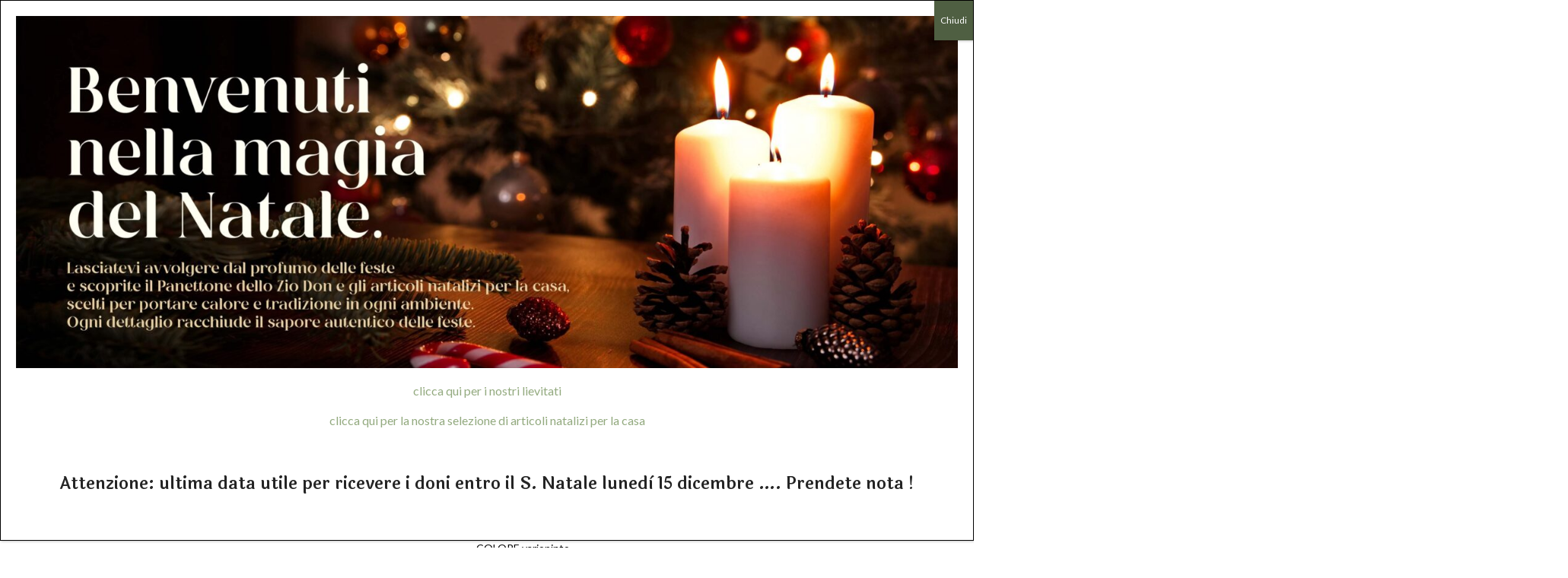

--- FILE ---
content_type: text/html; charset=UTF-8
request_url: https://dordoni.it/prodotto/tazza-caffe-spiattino-french-garden-015-lt-in-premium-porcelain-villeroy-boch/
body_size: 38094
content:
<!DOCTYPE html>
<html lang="it-IT">
<head><style>img.lazy{min-height:1px}</style><link href="https://dordoni.it/wp-content/plugins/w3-total-cache/pub/js/lazyload.min.js?x70797" as="script">
	<meta charset="UTF-8">
	<link rel="profile" href="https://gmpg.org/xfn/11">
	<link rel="pingback" href="https://dordoni.it/xmlrpc.php">

	<meta name='robots' content='index, follow, max-image-preview:large, max-snippet:-1, max-video-preview:-1' />
<script>window._wca = window._wca || [];</script>

	<!-- This site is optimized with the Yoast SEO Premium plugin v26.5 (Yoast SEO v26.5) - https://yoast.com/wordpress/plugins/seo/ -->
	<title>TAZZA CAFFE&#039; S/PIATTINO FRENCH GARDEN 0,15 LT. IN PREMIUM PORCELAIN VILLEROY &amp; BOCH - Maison Dordoni dal 1840®</title>
	<meta name="description" content="MATERIAL porcellana Premium VOLUME ca. 150 ml PESO ca. 143 g COLORE variopinto LAVABILE IN LAVASTOVIGLIE Sì ADATTO PER MICROONDE Sì CODICE ARTICOLO 1022811300" />
	<link rel="canonical" href="https://dordoni.it/prodotto/tazza-caffe-spiattino-french-garden-015-lt-in-premium-porcelain-villeroy-boch/" />
	<meta property="og:locale" content="it_IT" />
	<meta property="og:type" content="product" />
	<meta property="og:title" content="TAZZA CAFFE&#039; S/PIATTINO FRENCH GARDEN 0,15 LT. IN PREMIUM PORCELAIN VILLEROY &amp; BOCH" />
	<meta property="og:description" content="MATERIAL porcellana Premium   VOLUME ca. 150 ml   PESO ca. 143 g   COLORE variopinto   LAVABILE IN LAVASTOVIGLIE Sì   ADATTO PER MICROONDE Sì   CODICE ARTICOLO 1022811300   &nbsp;" />
	<meta property="og:url" content="https://dordoni.it/prodotto/tazza-caffe-spiattino-french-garden-015-lt-in-premium-porcelain-villeroy-boch/" />
	<meta property="og:site_name" content="Maison Dordoni dal 1840®" />
	<meta property="article:modified_time" content="2022-11-21T15:39:24+00:00" />
	<meta property="og:image" content="https://dordoni.it/wp-content/uploads/2022/11/1022811300-000-594.jpg" />
	<meta property="og:image:width" content="496" />
	<meta property="og:image:height" content="365" />
	<meta property="og:image:type" content="image/jpeg" />
	<meta name="twitter:card" content="summary_large_image" />
	<meta name="twitter:label1" content="Prezzo" />
	<meta name="twitter:data1" content="&euro;&nbsp;16,11" />
	<meta name="twitter:label2" content="Disponibilità" />
	<meta name="twitter:data2" content="In stock" />
	<script type="application/ld+json" class="yoast-schema-graph">{"@context":"https://schema.org","@graph":[{"@type":["WebPage","ItemPage"],"@id":"https://dordoni.it/prodotto/tazza-caffe-spiattino-french-garden-015-lt-in-premium-porcelain-villeroy-boch/","url":"https://dordoni.it/prodotto/tazza-caffe-spiattino-french-garden-015-lt-in-premium-porcelain-villeroy-boch/","name":"TAZZA CAFFE' S/PIATTINO FRENCH GARDEN 0,15 LT. IN PREMIUM PORCELAIN VILLEROY &amp; BOCH - Maison Dordoni dal 1840®","isPartOf":{"@id":"https://dordoni.it/#website"},"primaryImageOfPage":{"@id":"https://dordoni.it/prodotto/tazza-caffe-spiattino-french-garden-015-lt-in-premium-porcelain-villeroy-boch/#primaryimage"},"image":{"@id":"https://dordoni.it/prodotto/tazza-caffe-spiattino-french-garden-015-lt-in-premium-porcelain-villeroy-boch/#primaryimage"},"thumbnailUrl":"https://dordoni.it/wp-content/uploads/2022/11/1022811300-000-594.jpg","breadcrumb":{"@id":"https://dordoni.it/prodotto/tazza-caffe-spiattino-french-garden-015-lt-in-premium-porcelain-villeroy-boch/#breadcrumb"},"inLanguage":"it-IT","potentialAction":{"@type":"BuyAction","target":"https://dordoni.it/prodotto/tazza-caffe-spiattino-french-garden-015-lt-in-premium-porcelain-villeroy-boch/"}},{"@type":"ImageObject","inLanguage":"it-IT","@id":"https://dordoni.it/prodotto/tazza-caffe-spiattino-french-garden-015-lt-in-premium-porcelain-villeroy-boch/#primaryimage","url":"https://dordoni.it/wp-content/uploads/2022/11/1022811300-000-594.jpg","contentUrl":"https://dordoni.it/wp-content/uploads/2022/11/1022811300-000-594.jpg","width":496,"height":365},{"@type":"BreadcrumbList","@id":"https://dordoni.it/prodotto/tazza-caffe-spiattino-french-garden-015-lt-in-premium-porcelain-villeroy-boch/#breadcrumb","itemListElement":[{"@type":"ListItem","position":1,"name":"Home","item":"https://dordoni.it/"},{"@type":"ListItem","position":2,"name":"Negozio","item":"https://dordoni.it/negozio/"},{"@type":"ListItem","position":3,"name":"TAZZA CAFFE&#8217; S/PIATTINO FRENCH GARDEN 0,15 LT. IN PREMIUM PORCELAIN VILLEROY &amp; BOCH"}]},{"@type":"WebSite","@id":"https://dordoni.it/#website","url":"https://dordoni.it/","name":"Maison Dordoni dal 1840®","description":"Store Online di pasticceria, panettoni artigianali, paneoro, torroni, prodotti alimentari e per la casa. Scopri il Natale L&#039;Ocanera, Villeroy &amp; Boch. Tanti prodotti in promozione . Acquista subito!","publisher":{"@id":"https://dordoni.it/#organization"},"potentialAction":[{"@type":"SearchAction","target":{"@type":"EntryPoint","urlTemplate":"https://dordoni.it/?s={search_term_string}"},"query-input":{"@type":"PropertyValueSpecification","valueRequired":true,"valueName":"search_term_string"}}],"inLanguage":"it-IT"},{"@type":"Organization","@id":"https://dordoni.it/#organization","name":"Maison Dordoni dal 1840®","url":"https://dordoni.it/","logo":{"@type":"ImageObject","inLanguage":"it-IT","@id":"https://dordoni.it/#/schema/logo/image/","url":"https://dordoni.it/wp-content/uploads/2022/11/immagine-non-disponibile.jpg","contentUrl":"https://dordoni.it/wp-content/uploads/2022/11/immagine-non-disponibile.jpg","width":1024,"height":768,"caption":"Maison Dordoni dal 1840®"},"image":{"@id":"https://dordoni.it/#/schema/logo/image/"}}]}</script>
	<meta property="product:price:amount" content="16.11" />
	<meta property="product:price:currency" content="EUR" />
	<meta property="og:availability" content="instock" />
	<meta property="product:availability" content="instock" />
	<meta property="product:retailer_item_id" content="1022811300" />
	<meta property="product:condition" content="new" />
	<!-- / Yoast SEO Premium plugin. -->


<link rel='dns-prefetch' href='//stats.wp.com' />
<link rel='dns-prefetch' href='//fonts.googleapis.com' />
<link rel="alternate" type="application/rss+xml" title="Maison Dordoni dal 1840® &raquo; Feed" href="https://dordoni.it/feed/" />
<link rel="alternate" type="application/rss+xml" title="Maison Dordoni dal 1840® &raquo; Feed dei commenti" href="https://dordoni.it/comments/feed/" />
<link rel="alternate" type="application/rss+xml" title="Maison Dordoni dal 1840® &raquo; TAZZA CAFFE&#8217; S/PIATTINO FRENCH GARDEN 0,15 LT. IN PREMIUM PORCELAIN VILLEROY &amp; BOCH Feed dei commenti" href="https://dordoni.it/prodotto/tazza-caffe-spiattino-french-garden-015-lt-in-premium-porcelain-villeroy-boch/feed/" />
<link rel="alternate" title="oEmbed (JSON)" type="application/json+oembed" href="https://dordoni.it/wp-json/oembed/1.0/embed?url=https%3A%2F%2Fdordoni.it%2Fprodotto%2Ftazza-caffe-spiattino-french-garden-015-lt-in-premium-porcelain-villeroy-boch%2F" />
<link rel="alternate" title="oEmbed (XML)" type="text/xml+oembed" href="https://dordoni.it/wp-json/oembed/1.0/embed?url=https%3A%2F%2Fdordoni.it%2Fprodotto%2Ftazza-caffe-spiattino-french-garden-015-lt-in-premium-porcelain-villeroy-boch%2F&#038;format=xml" />
<style id='wp-img-auto-sizes-contain-inline-css' type='text/css'>
img:is([sizes=auto i],[sizes^="auto," i]){contain-intrinsic-size:3000px 1500px}
/*# sourceURL=wp-img-auto-sizes-contain-inline-css */
</style>
<link rel='stylesheet' id='wp-block-library-css' href='https://dordoni.it/wp-includes/css/dist/block-library/style.min.css?x70797' type='text/css' media='all' />
<link rel='stylesheet' id='cr-badges-css-css' href='https://dordoni.it/wp-content/plugins/customer-reviews-woocommerce/css/badges.css?x70797' type='text/css' media='all' />
<style id='global-styles-inline-css' type='text/css'>
:root{--wp--preset--aspect-ratio--square: 1;--wp--preset--aspect-ratio--4-3: 4/3;--wp--preset--aspect-ratio--3-4: 3/4;--wp--preset--aspect-ratio--3-2: 3/2;--wp--preset--aspect-ratio--2-3: 2/3;--wp--preset--aspect-ratio--16-9: 16/9;--wp--preset--aspect-ratio--9-16: 9/16;--wp--preset--color--black: #000000;--wp--preset--color--cyan-bluish-gray: #abb8c3;--wp--preset--color--white: #ffffff;--wp--preset--color--pale-pink: #f78da7;--wp--preset--color--vivid-red: #cf2e2e;--wp--preset--color--luminous-vivid-orange: #ff6900;--wp--preset--color--luminous-vivid-amber: #fcb900;--wp--preset--color--light-green-cyan: #7bdcb5;--wp--preset--color--vivid-green-cyan: #00d084;--wp--preset--color--pale-cyan-blue: #8ed1fc;--wp--preset--color--vivid-cyan-blue: #0693e3;--wp--preset--color--vivid-purple: #9b51e0;--wp--preset--gradient--vivid-cyan-blue-to-vivid-purple: linear-gradient(135deg,rgb(6,147,227) 0%,rgb(155,81,224) 100%);--wp--preset--gradient--light-green-cyan-to-vivid-green-cyan: linear-gradient(135deg,rgb(122,220,180) 0%,rgb(0,208,130) 100%);--wp--preset--gradient--luminous-vivid-amber-to-luminous-vivid-orange: linear-gradient(135deg,rgb(252,185,0) 0%,rgb(255,105,0) 100%);--wp--preset--gradient--luminous-vivid-orange-to-vivid-red: linear-gradient(135deg,rgb(255,105,0) 0%,rgb(207,46,46) 100%);--wp--preset--gradient--very-light-gray-to-cyan-bluish-gray: linear-gradient(135deg,rgb(238,238,238) 0%,rgb(169,184,195) 100%);--wp--preset--gradient--cool-to-warm-spectrum: linear-gradient(135deg,rgb(74,234,220) 0%,rgb(151,120,209) 20%,rgb(207,42,186) 40%,rgb(238,44,130) 60%,rgb(251,105,98) 80%,rgb(254,248,76) 100%);--wp--preset--gradient--blush-light-purple: linear-gradient(135deg,rgb(255,206,236) 0%,rgb(152,150,240) 100%);--wp--preset--gradient--blush-bordeaux: linear-gradient(135deg,rgb(254,205,165) 0%,rgb(254,45,45) 50%,rgb(107,0,62) 100%);--wp--preset--gradient--luminous-dusk: linear-gradient(135deg,rgb(255,203,112) 0%,rgb(199,81,192) 50%,rgb(65,88,208) 100%);--wp--preset--gradient--pale-ocean: linear-gradient(135deg,rgb(255,245,203) 0%,rgb(182,227,212) 50%,rgb(51,167,181) 100%);--wp--preset--gradient--electric-grass: linear-gradient(135deg,rgb(202,248,128) 0%,rgb(113,206,126) 100%);--wp--preset--gradient--midnight: linear-gradient(135deg,rgb(2,3,129) 0%,rgb(40,116,252) 100%);--wp--preset--font-size--small: 13px;--wp--preset--font-size--medium: 20px;--wp--preset--font-size--large: 36px;--wp--preset--font-size--x-large: 42px;--wp--preset--spacing--20: 0.44rem;--wp--preset--spacing--30: 0.67rem;--wp--preset--spacing--40: 1rem;--wp--preset--spacing--50: 1.5rem;--wp--preset--spacing--60: 2.25rem;--wp--preset--spacing--70: 3.38rem;--wp--preset--spacing--80: 5.06rem;--wp--preset--shadow--natural: 6px 6px 9px rgba(0, 0, 0, 0.2);--wp--preset--shadow--deep: 12px 12px 50px rgba(0, 0, 0, 0.4);--wp--preset--shadow--sharp: 6px 6px 0px rgba(0, 0, 0, 0.2);--wp--preset--shadow--outlined: 6px 6px 0px -3px rgb(255, 255, 255), 6px 6px rgb(0, 0, 0);--wp--preset--shadow--crisp: 6px 6px 0px rgb(0, 0, 0);}:where(body) { margin: 0; }.wp-site-blocks > .alignleft { float: left; margin-right: 2em; }.wp-site-blocks > .alignright { float: right; margin-left: 2em; }.wp-site-blocks > .aligncenter { justify-content: center; margin-left: auto; margin-right: auto; }:where(.is-layout-flex){gap: 0.5em;}:where(.is-layout-grid){gap: 0.5em;}.is-layout-flow > .alignleft{float: left;margin-inline-start: 0;margin-inline-end: 2em;}.is-layout-flow > .alignright{float: right;margin-inline-start: 2em;margin-inline-end: 0;}.is-layout-flow > .aligncenter{margin-left: auto !important;margin-right: auto !important;}.is-layout-constrained > .alignleft{float: left;margin-inline-start: 0;margin-inline-end: 2em;}.is-layout-constrained > .alignright{float: right;margin-inline-start: 2em;margin-inline-end: 0;}.is-layout-constrained > .aligncenter{margin-left: auto !important;margin-right: auto !important;}.is-layout-constrained > :where(:not(.alignleft):not(.alignright):not(.alignfull)){margin-left: auto !important;margin-right: auto !important;}body .is-layout-flex{display: flex;}.is-layout-flex{flex-wrap: wrap;align-items: center;}.is-layout-flex > :is(*, div){margin: 0;}body .is-layout-grid{display: grid;}.is-layout-grid > :is(*, div){margin: 0;}body{padding-top: 0px;padding-right: 0px;padding-bottom: 0px;padding-left: 0px;}a:where(:not(.wp-element-button)){text-decoration: none;}:root :where(.wp-element-button, .wp-block-button__link){background-color: #32373c;border-width: 0;color: #fff;font-family: inherit;font-size: inherit;font-style: inherit;font-weight: inherit;letter-spacing: inherit;line-height: inherit;padding-top: calc(0.667em + 2px);padding-right: calc(1.333em + 2px);padding-bottom: calc(0.667em + 2px);padding-left: calc(1.333em + 2px);text-decoration: none;text-transform: inherit;}.has-black-color{color: var(--wp--preset--color--black) !important;}.has-cyan-bluish-gray-color{color: var(--wp--preset--color--cyan-bluish-gray) !important;}.has-white-color{color: var(--wp--preset--color--white) !important;}.has-pale-pink-color{color: var(--wp--preset--color--pale-pink) !important;}.has-vivid-red-color{color: var(--wp--preset--color--vivid-red) !important;}.has-luminous-vivid-orange-color{color: var(--wp--preset--color--luminous-vivid-orange) !important;}.has-luminous-vivid-amber-color{color: var(--wp--preset--color--luminous-vivid-amber) !important;}.has-light-green-cyan-color{color: var(--wp--preset--color--light-green-cyan) !important;}.has-vivid-green-cyan-color{color: var(--wp--preset--color--vivid-green-cyan) !important;}.has-pale-cyan-blue-color{color: var(--wp--preset--color--pale-cyan-blue) !important;}.has-vivid-cyan-blue-color{color: var(--wp--preset--color--vivid-cyan-blue) !important;}.has-vivid-purple-color{color: var(--wp--preset--color--vivid-purple) !important;}.has-black-background-color{background-color: var(--wp--preset--color--black) !important;}.has-cyan-bluish-gray-background-color{background-color: var(--wp--preset--color--cyan-bluish-gray) !important;}.has-white-background-color{background-color: var(--wp--preset--color--white) !important;}.has-pale-pink-background-color{background-color: var(--wp--preset--color--pale-pink) !important;}.has-vivid-red-background-color{background-color: var(--wp--preset--color--vivid-red) !important;}.has-luminous-vivid-orange-background-color{background-color: var(--wp--preset--color--luminous-vivid-orange) !important;}.has-luminous-vivid-amber-background-color{background-color: var(--wp--preset--color--luminous-vivid-amber) !important;}.has-light-green-cyan-background-color{background-color: var(--wp--preset--color--light-green-cyan) !important;}.has-vivid-green-cyan-background-color{background-color: var(--wp--preset--color--vivid-green-cyan) !important;}.has-pale-cyan-blue-background-color{background-color: var(--wp--preset--color--pale-cyan-blue) !important;}.has-vivid-cyan-blue-background-color{background-color: var(--wp--preset--color--vivid-cyan-blue) !important;}.has-vivid-purple-background-color{background-color: var(--wp--preset--color--vivid-purple) !important;}.has-black-border-color{border-color: var(--wp--preset--color--black) !important;}.has-cyan-bluish-gray-border-color{border-color: var(--wp--preset--color--cyan-bluish-gray) !important;}.has-white-border-color{border-color: var(--wp--preset--color--white) !important;}.has-pale-pink-border-color{border-color: var(--wp--preset--color--pale-pink) !important;}.has-vivid-red-border-color{border-color: var(--wp--preset--color--vivid-red) !important;}.has-luminous-vivid-orange-border-color{border-color: var(--wp--preset--color--luminous-vivid-orange) !important;}.has-luminous-vivid-amber-border-color{border-color: var(--wp--preset--color--luminous-vivid-amber) !important;}.has-light-green-cyan-border-color{border-color: var(--wp--preset--color--light-green-cyan) !important;}.has-vivid-green-cyan-border-color{border-color: var(--wp--preset--color--vivid-green-cyan) !important;}.has-pale-cyan-blue-border-color{border-color: var(--wp--preset--color--pale-cyan-blue) !important;}.has-vivid-cyan-blue-border-color{border-color: var(--wp--preset--color--vivid-cyan-blue) !important;}.has-vivid-purple-border-color{border-color: var(--wp--preset--color--vivid-purple) !important;}.has-vivid-cyan-blue-to-vivid-purple-gradient-background{background: var(--wp--preset--gradient--vivid-cyan-blue-to-vivid-purple) !important;}.has-light-green-cyan-to-vivid-green-cyan-gradient-background{background: var(--wp--preset--gradient--light-green-cyan-to-vivid-green-cyan) !important;}.has-luminous-vivid-amber-to-luminous-vivid-orange-gradient-background{background: var(--wp--preset--gradient--luminous-vivid-amber-to-luminous-vivid-orange) !important;}.has-luminous-vivid-orange-to-vivid-red-gradient-background{background: var(--wp--preset--gradient--luminous-vivid-orange-to-vivid-red) !important;}.has-very-light-gray-to-cyan-bluish-gray-gradient-background{background: var(--wp--preset--gradient--very-light-gray-to-cyan-bluish-gray) !important;}.has-cool-to-warm-spectrum-gradient-background{background: var(--wp--preset--gradient--cool-to-warm-spectrum) !important;}.has-blush-light-purple-gradient-background{background: var(--wp--preset--gradient--blush-light-purple) !important;}.has-blush-bordeaux-gradient-background{background: var(--wp--preset--gradient--blush-bordeaux) !important;}.has-luminous-dusk-gradient-background{background: var(--wp--preset--gradient--luminous-dusk) !important;}.has-pale-ocean-gradient-background{background: var(--wp--preset--gradient--pale-ocean) !important;}.has-electric-grass-gradient-background{background: var(--wp--preset--gradient--electric-grass) !important;}.has-midnight-gradient-background{background: var(--wp--preset--gradient--midnight) !important;}.has-small-font-size{font-size: var(--wp--preset--font-size--small) !important;}.has-medium-font-size{font-size: var(--wp--preset--font-size--medium) !important;}.has-large-font-size{font-size: var(--wp--preset--font-size--large) !important;}.has-x-large-font-size{font-size: var(--wp--preset--font-size--x-large) !important;}
/*# sourceURL=global-styles-inline-css */
</style>

<link rel='stylesheet' id='wp-components-css' href='https://dordoni.it/wp-includes/css/dist/components/style.min.css?x70797' type='text/css' media='all' />
<link rel='stylesheet' id='wp-preferences-css' href='https://dordoni.it/wp-includes/css/dist/preferences/style.min.css?x70797' type='text/css' media='all' />
<link rel='stylesheet' id='wp-block-editor-css' href='https://dordoni.it/wp-includes/css/dist/block-editor/style.min.css?x70797' type='text/css' media='all' />
<link rel='stylesheet' id='popup-maker-block-library-style-css' href='https://dordoni.it/wp-content/plugins/popup-maker/dist/packages/block-library-style.css?x70797' type='text/css' media='all' />
<link rel='stylesheet' id='cr-frontend-css-css' href='https://dordoni.it/wp-content/plugins/customer-reviews-woocommerce/css/frontend.css?x70797' type='text/css' media='all' />
<style id='woocommerce-inline-inline-css' type='text/css'>
.woocommerce form .form-row .required { visibility: visible; }
/*# sourceURL=woocommerce-inline-inline-css */
</style>
<link rel='stylesheet' id='mollie-applepaydirect-css' href='https://dordoni.it/wp-content/plugins/mollie-payments-for-woocommerce/public/css/mollie-applepaydirect.min.css?x70797' type='text/css' media='screen' />
<link rel='stylesheet' id='popup-maker-site-css' href='//dordoni.it/wp-content/uploads/pum/pum-site-styles.css?x70797' type='text/css' media='all' />
<link rel='stylesheet' id='wd-widget-price-filter-css' href='https://dordoni.it/wp-content/themes/woodmart/css/parts/woo-widget-price-filter.min.css?x70797' type='text/css' media='all' />
<link rel='stylesheet' id='wd-widget-woo-other-css' href='https://dordoni.it/wp-content/themes/woodmart/css/parts/woo-widget-other.min.css?x70797' type='text/css' media='all' />
<link rel='stylesheet' id='js_composer_front-css' href='https://dordoni.it/wp-content/plugins/js_composer/assets/css/js_composer.min.css?x70797' type='text/css' media='all' />
<link rel='stylesheet' id='wd-style-base-css' href='https://dordoni.it/wp-content/themes/woodmart/css/parts/base.min.css?x70797' type='text/css' media='all' />
<link rel='stylesheet' id='wd-header-boxed-css' href='https://dordoni.it/wp-content/themes/woodmart/css/parts/header-boxed.min.css?x70797' type='text/css' media='all' />
<link rel='stylesheet' id='wd-helpers-wpb-elem-css' href='https://dordoni.it/wp-content/themes/woodmart/css/parts/helpers-wpb-elem.min.css?x70797' type='text/css' media='all' />
<link rel='stylesheet' id='wd-woo-klarna-css' href='https://dordoni.it/wp-content/themes/woodmart/css/parts/int-woo-klarna.min.css?x70797' type='text/css' media='all' />
<link rel='stylesheet' id='wd-wpbakery-base-css' href='https://dordoni.it/wp-content/themes/woodmart/css/parts/int-wpb-base.min.css?x70797' type='text/css' media='all' />
<link rel='stylesheet' id='wd-wpbakery-base-deprecated-css' href='https://dordoni.it/wp-content/themes/woodmart/css/parts/int-wpb-base-deprecated.min.css?x70797' type='text/css' media='all' />
<link rel='stylesheet' id='wd-woocommerce-base-css' href='https://dordoni.it/wp-content/themes/woodmart/css/parts/woocommerce-base.min.css?x70797' type='text/css' media='all' />
<link rel='stylesheet' id='wd-mod-star-rating-css' href='https://dordoni.it/wp-content/themes/woodmart/css/parts/mod-star-rating.min.css?x70797' type='text/css' media='all' />
<link rel='stylesheet' id='wd-woocommerce-block-notices-css' href='https://dordoni.it/wp-content/themes/woodmart/css/parts/woo-mod-block-notices.min.css?x70797' type='text/css' media='all' />
<link rel='stylesheet' id='wd-woo-mod-quantity-css' href='https://dordoni.it/wp-content/themes/woodmart/css/parts/woo-mod-quantity.min.css?x70797' type='text/css' media='all' />
<link rel='stylesheet' id='wd-woo-opt-free-progress-bar-css' href='https://dordoni.it/wp-content/themes/woodmart/css/parts/woo-opt-free-progress-bar.min.css?x70797' type='text/css' media='all' />
<link rel='stylesheet' id='wd-woo-mod-progress-bar-css' href='https://dordoni.it/wp-content/themes/woodmart/css/parts/woo-mod-progress-bar.min.css?x70797' type='text/css' media='all' />
<link rel='stylesheet' id='wd-woo-single-prod-el-base-css' href='https://dordoni.it/wp-content/themes/woodmart/css/parts/woo-single-prod-el-base.min.css?x70797' type='text/css' media='all' />
<link rel='stylesheet' id='wd-woo-mod-stock-status-css' href='https://dordoni.it/wp-content/themes/woodmart/css/parts/woo-mod-stock-status.min.css?x70797' type='text/css' media='all' />
<link rel='stylesheet' id='wd-woo-mod-shop-attributes-css' href='https://dordoni.it/wp-content/themes/woodmart/css/parts/woo-mod-shop-attributes.min.css?x70797' type='text/css' media='all' />
<link rel='stylesheet' id='wd-wp-blocks-css' href='https://dordoni.it/wp-content/themes/woodmart/css/parts/wp-blocks.min.css?x70797' type='text/css' media='all' />
<link rel='stylesheet' id='wd-header-base-css' href='https://dordoni.it/wp-content/themes/woodmart/css/parts/header-base.min.css?x70797' type='text/css' media='all' />
<link rel='stylesheet' id='wd-mod-tools-css' href='https://dordoni.it/wp-content/themes/woodmart/css/parts/mod-tools.min.css?x70797' type='text/css' media='all' />
<link rel='stylesheet' id='wd-header-elements-base-css' href='https://dordoni.it/wp-content/themes/woodmart/css/parts/header-el-base.min.css?x70797' type='text/css' media='all' />
<link rel='stylesheet' id='wd-header-search-css' href='https://dordoni.it/wp-content/themes/woodmart/css/parts/header-el-search.min.css?x70797' type='text/css' media='all' />
<link rel='stylesheet' id='wd-woo-mod-login-form-css' href='https://dordoni.it/wp-content/themes/woodmart/css/parts/woo-mod-login-form.min.css?x70797' type='text/css' media='all' />
<link rel='stylesheet' id='wd-header-my-account-css' href='https://dordoni.it/wp-content/themes/woodmart/css/parts/header-el-my-account.min.css?x70797' type='text/css' media='all' />
<link rel='stylesheet' id='wd-header-cart-side-css' href='https://dordoni.it/wp-content/themes/woodmart/css/parts/header-el-cart-side.min.css?x70797' type='text/css' media='all' />
<link rel='stylesheet' id='wd-header-cart-css' href='https://dordoni.it/wp-content/themes/woodmart/css/parts/header-el-cart.min.css?x70797' type='text/css' media='all' />
<link rel='stylesheet' id='wd-widget-shopping-cart-css' href='https://dordoni.it/wp-content/themes/woodmart/css/parts/woo-widget-shopping-cart.min.css?x70797' type='text/css' media='all' />
<link rel='stylesheet' id='wd-widget-product-list-css' href='https://dordoni.it/wp-content/themes/woodmart/css/parts/woo-widget-product-list.min.css?x70797' type='text/css' media='all' />
<link rel='stylesheet' id='wd-header-mobile-nav-dropdown-css' href='https://dordoni.it/wp-content/themes/woodmart/css/parts/header-el-mobile-nav-dropdown.min.css?x70797' type='text/css' media='all' />
<link rel='stylesheet' id='wd-page-title-css' href='https://dordoni.it/wp-content/themes/woodmart/css/parts/page-title.min.css?x70797' type='text/css' media='all' />
<link rel='stylesheet' id='wd-woo-single-prod-predefined-css' href='https://dordoni.it/wp-content/themes/woodmart/css/parts/woo-single-prod-predefined.min.css?x70797' type='text/css' media='all' />
<link rel='stylesheet' id='wd-woo-single-prod-and-quick-view-predefined-css' href='https://dordoni.it/wp-content/themes/woodmart/css/parts/woo-single-prod-and-quick-view-predefined.min.css?x70797' type='text/css' media='all' />
<link rel='stylesheet' id='wd-woo-single-prod-el-tabs-predefined-css' href='https://dordoni.it/wp-content/themes/woodmart/css/parts/woo-single-prod-el-tabs-predefined.min.css?x70797' type='text/css' media='all' />
<link rel='stylesheet' id='wd-woo-single-prod-el-gallery-css' href='https://dordoni.it/wp-content/themes/woodmart/css/parts/woo-single-prod-el-gallery.min.css?x70797' type='text/css' media='all' />
<link rel='stylesheet' id='wd-woo-single-prod-el-gallery-opt-thumb-left-desktop-css' href='https://dordoni.it/wp-content/themes/woodmart/css/parts/woo-single-prod-el-gallery-opt-thumb-left-desktop.min.css?x70797' type='text/css' media='all' />
<link rel='stylesheet' id='wd-swiper-css' href='https://dordoni.it/wp-content/themes/woodmart/css/parts/lib-swiper.min.css?x70797' type='text/css' media='all' />
<link rel='stylesheet' id='wd-woo-mod-product-labels-css' href='https://dordoni.it/wp-content/themes/woodmart/css/parts/woo-mod-product-labels.min.css?x70797' type='text/css' media='all' />
<link rel='stylesheet' id='wd-swiper-arrows-css' href='https://dordoni.it/wp-content/themes/woodmart/css/parts/lib-swiper-arrows.min.css?x70797' type='text/css' media='all' />
<link rel='stylesheet' id='wd-photoswipe-css' href='https://dordoni.it/wp-content/themes/woodmart/css/parts/lib-photoswipe.min.css?x70797' type='text/css' media='all' />
<link rel='stylesheet' id='wd-woo-single-prod-el-navigation-css' href='https://dordoni.it/wp-content/themes/woodmart/css/parts/woo-single-prod-el-navigation.min.css?x70797' type='text/css' media='all' />
<link rel='stylesheet' id='wd-social-icons-css' href='https://dordoni.it/wp-content/themes/woodmart/css/parts/el-social-icons.min.css?x70797' type='text/css' media='all' />
<link rel='stylesheet' id='wd-tabs-css' href='https://dordoni.it/wp-content/themes/woodmart/css/parts/el-tabs.min.css?x70797' type='text/css' media='all' />
<link rel='stylesheet' id='wd-woo-single-prod-el-tabs-opt-layout-tabs-css' href='https://dordoni.it/wp-content/themes/woodmart/css/parts/woo-single-prod-el-tabs-opt-layout-tabs.min.css?x70797' type='text/css' media='all' />
<link rel='stylesheet' id='wd-accordion-css' href='https://dordoni.it/wp-content/themes/woodmart/css/parts/el-accordion.min.css?x70797' type='text/css' media='all' />
<link rel='stylesheet' id='wd-accordion-elem-wpb-css' href='https://dordoni.it/wp-content/themes/woodmart/css/parts/el-accordion-wpb-elem.min.css?x70797' type='text/css' media='all' />
<link rel='stylesheet' id='wd-woo-single-prod-el-reviews-css' href='https://dordoni.it/wp-content/themes/woodmart/css/parts/woo-single-prod-el-reviews.min.css?x70797' type='text/css' media='all' />
<link rel='stylesheet' id='wd-woo-single-prod-el-reviews-style-1-css' href='https://dordoni.it/wp-content/themes/woodmart/css/parts/woo-single-prod-el-reviews-style-1.min.css?x70797' type='text/css' media='all' />
<link rel='stylesheet' id='wd-post-types-mod-comments-css' href='https://dordoni.it/wp-content/themes/woodmart/css/parts/post-types-mod-comments.min.css?x70797' type='text/css' media='all' />
<link rel='stylesheet' id='wd-product-loop-css' href='https://dordoni.it/wp-content/themes/woodmart/css/parts/woo-product-loop.min.css?x70797' type='text/css' media='all' />
<link rel='stylesheet' id='wd-product-loop-standard-css' href='https://dordoni.it/wp-content/themes/woodmart/css/parts/woo-product-loop-standard.min.css?x70797' type='text/css' media='all' />
<link rel='stylesheet' id='wd-woo-mod-add-btn-replace-css' href='https://dordoni.it/wp-content/themes/woodmart/css/parts/woo-mod-add-btn-replace.min.css?x70797' type='text/css' media='all' />
<link rel='stylesheet' id='wd-woo-opt-title-limit-css' href='https://dordoni.it/wp-content/themes/woodmart/css/parts/woo-opt-title-limit.min.css?x70797' type='text/css' media='all' />
<link rel='stylesheet' id='wd-mfp-popup-css' href='https://dordoni.it/wp-content/themes/woodmart/css/parts/lib-magnific-popup.min.css?x70797' type='text/css' media='all' />
<link rel='stylesheet' id='wd-mod-animations-transform-css' href='https://dordoni.it/wp-content/themes/woodmart/css/parts/mod-animations-transform.min.css?x70797' type='text/css' media='all' />
<link rel='stylesheet' id='wd-mod-transform-css' href='https://dordoni.it/wp-content/themes/woodmart/css/parts/mod-transform.min.css?x70797' type='text/css' media='all' />
<link rel='stylesheet' id='wd-swiper-pagin-css' href='https://dordoni.it/wp-content/themes/woodmart/css/parts/lib-swiper-pagin.min.css?x70797' type='text/css' media='all' />
<link rel='stylesheet' id='wd-widget-collapse-css' href='https://dordoni.it/wp-content/themes/woodmart/css/parts/opt-widget-collapse.min.css?x70797' type='text/css' media='all' />
<link rel='stylesheet' id='wd-footer-base-css' href='https://dordoni.it/wp-content/themes/woodmart/css/parts/footer-base.min.css?x70797' type='text/css' media='all' />
<link rel='stylesheet' id='wd-info-box-css' href='https://dordoni.it/wp-content/themes/woodmart/css/parts/el-info-box.min.css?x70797' type='text/css' media='all' />
<link rel='stylesheet' id='wd-text-block-css' href='https://dordoni.it/wp-content/themes/woodmart/css/parts/el-text-block.min.css?x70797' type='text/css' media='all' />
<link rel='stylesheet' id='wd-social-icons-styles-css' href='https://dordoni.it/wp-content/themes/woodmart/css/parts/el-social-styles.min.css?x70797' type='text/css' media='all' />
<link rel='stylesheet' id='wd-scroll-top-css' href='https://dordoni.it/wp-content/themes/woodmart/css/parts/opt-scrolltotop.min.css?x70797' type='text/css' media='all' />
<link rel='stylesheet' id='wd-header-search-fullscreen-css' href='https://dordoni.it/wp-content/themes/woodmart/css/parts/header-el-search-fullscreen-general.min.css?x70797' type='text/css' media='all' />
<link rel='stylesheet' id='wd-header-search-fullscreen-1-css' href='https://dordoni.it/wp-content/themes/woodmart/css/parts/header-el-search-fullscreen-1.min.css?x70797' type='text/css' media='all' />
<link rel='stylesheet' id='wd-wd-search-form-css' href='https://dordoni.it/wp-content/themes/woodmart/css/parts/wd-search-form.min.css?x70797' type='text/css' media='all' />
<link rel='stylesheet' id='wd-wd-search-results-css' href='https://dordoni.it/wp-content/themes/woodmart/css/parts/wd-search-results.min.css?x70797' type='text/css' media='all' />
<link rel='stylesheet' id='wd-wd-search-dropdown-css' href='https://dordoni.it/wp-content/themes/woodmart/css/parts/wd-search-dropdown.min.css?x70797' type='text/css' media='all' />
<link rel='stylesheet' id='wd-header-my-account-sidebar-css' href='https://dordoni.it/wp-content/themes/woodmart/css/parts/header-el-my-account-sidebar.min.css?x70797' type='text/css' media='all' />
<link rel='stylesheet' id='wd-bottom-toolbar-css' href='https://dordoni.it/wp-content/themes/woodmart/css/parts/opt-bottom-toolbar.min.css?x70797' type='text/css' media='all' />
<link rel='stylesheet' id='xts-google-fonts-css' href='https://fonts.googleapis.com/css?family=Lato%3A400%2C700%7CLaila%3A400%2C600%2C500&#038;ver=8.3.7' type='text/css' media='all' />
<script type="text/javascript" src="https://dordoni.it/wp-includes/js/jquery/jquery.min.js?x70797" id="jquery-core-js"></script>
<script type="text/javascript" src="https://dordoni.it/wp-includes/js/jquery/jquery-migrate.min.js?x70797" id="jquery-migrate-js"></script>
<script type="text/javascript" src="https://dordoni.it/wp-content/plugins/woocommerce/assets/js/jquery-blockui/jquery.blockUI.min.js?x70797" id="wc-jquery-blockui-js" data-wp-strategy="defer"></script>
<script type="text/javascript" id="wc-add-to-cart-js-extra">
/* <![CDATA[ */
var wc_add_to_cart_params = {"ajax_url":"/wp-admin/admin-ajax.php","wc_ajax_url":"/?wc-ajax=%%endpoint%%","i18n_view_cart":"Visualizza carrello","cart_url":"https://dordoni.it/carrello/","is_cart":"","cart_redirect_after_add":"yes"};
//# sourceURL=wc-add-to-cart-js-extra
/* ]]> */
</script>
<script type="text/javascript" src="https://dordoni.it/wp-content/plugins/woocommerce/assets/js/frontend/add-to-cart.min.js?x70797" id="wc-add-to-cart-js" data-wp-strategy="defer"></script>
<script type="text/javascript" src="https://dordoni.it/wp-content/plugins/woocommerce/assets/js/zoom/jquery.zoom.min.js?x70797" id="wc-zoom-js" defer="defer" data-wp-strategy="defer"></script>
<script type="text/javascript" id="wc-single-product-js-extra">
/* <![CDATA[ */
var wc_single_product_params = {"i18n_required_rating_text":"Seleziona una valutazione","i18n_rating_options":["1 stella su 5","2 stelle su 5","3 stelle su 5","4 stelle su 5","5 stelle su 5"],"i18n_product_gallery_trigger_text":"Visualizza la galleria di immagini a schermo intero","review_rating_required":"yes","flexslider":{"rtl":false,"animation":"slide","smoothHeight":true,"directionNav":false,"controlNav":"thumbnails","slideshow":false,"animationSpeed":500,"animationLoop":false,"allowOneSlide":false},"zoom_enabled":"","zoom_options":[],"photoswipe_enabled":"","photoswipe_options":{"shareEl":false,"closeOnScroll":false,"history":false,"hideAnimationDuration":0,"showAnimationDuration":0},"flexslider_enabled":""};
//# sourceURL=wc-single-product-js-extra
/* ]]> */
</script>
<script type="text/javascript" src="https://dordoni.it/wp-content/plugins/woocommerce/assets/js/frontend/single-product.min.js?x70797" id="wc-single-product-js" defer="defer" data-wp-strategy="defer"></script>
<script type="text/javascript" src="https://dordoni.it/wp-content/plugins/woocommerce/assets/js/js-cookie/js.cookie.min.js?x70797" id="wc-js-cookie-js" defer="defer" data-wp-strategy="defer"></script>
<script type="text/javascript" id="woocommerce-js-extra">
/* <![CDATA[ */
var woocommerce_params = {"ajax_url":"/wp-admin/admin-ajax.php","wc_ajax_url":"/?wc-ajax=%%endpoint%%","i18n_password_show":"Mostra password","i18n_password_hide":"Nascondi password"};
//# sourceURL=woocommerce-js-extra
/* ]]> */
</script>
<script type="text/javascript" src="https://dordoni.it/wp-content/plugins/woocommerce/assets/js/frontend/woocommerce.min.js?x70797" id="woocommerce-js" defer="defer" data-wp-strategy="defer"></script>
<script type="text/javascript" src="https://dordoni.it/wp-content/plugins/js_composer/assets/js/vendors/woocommerce-add-to-cart.js?x70797" id="vc_woocommerce-add-to-cart-js-js"></script>
<script type="text/javascript" src="https://stats.wp.com/s-202550.js" id="woocommerce-analytics-js" defer="defer" data-wp-strategy="defer"></script>
<script type="text/javascript" id="wcexd-checkout-script-js-extra">
/* <![CDATA[ */
var options = {"cf_mandatory":"1","piva_only_ue":"0","ue":["AT","BE","BG","CY","CZ","DE","DK","EE","EL","ES","FI","FR","HR","HU","IE","IT","LU","LV","LT","MT","NL","PL","PT","RO","SE","SI","SK"],"only_italy":"0","cf_only_italy":"0"};
//# sourceURL=wcexd-checkout-script-js-extra
/* ]]> */
</script>
<script type="text/javascript" src="https://dordoni.it/wp-content/plugins/wc-exporter-for-danea-premium/includes/wc-checkout-fields/js/wcexd-checkout.js?x70797" id="wcexd-checkout-script-js"></script>
<script type="text/javascript" src="https://dordoni.it/wp-content/plugins/woocommerce/assets/js/photoswipe/photoswipe.min.js?x70797" id="wc-photoswipe-js" defer="defer" data-wp-strategy="defer"></script>
<script type="text/javascript" src="https://dordoni.it/wp-content/plugins/woocommerce/assets/js/photoswipe/photoswipe-ui-default.min.js?x70797" id="wc-photoswipe-ui-default-js" defer="defer" data-wp-strategy="defer"></script>
<script type="text/javascript" src="https://dordoni.it/wp-content/themes/woodmart/js/libs/device.min.js?x70797" id="wd-device-library-js"></script>
<script type="text/javascript" src="https://dordoni.it/wp-content/themes/woodmart/js/scripts/global/scrollBar.min.js?x70797" id="wd-scrollbar-js"></script>
<script></script><link rel="https://api.w.org/" href="https://dordoni.it/wp-json/" /><link rel="alternate" title="JSON" type="application/json" href="https://dordoni.it/wp-json/wp/v2/product/4627" /><link rel="EditURI" type="application/rsd+xml" title="RSD" href="https://dordoni.it/xmlrpc.php?rsd" />
<meta name="generator" content="WordPress 6.9" />
<meta name="generator" content="WooCommerce 10.4.2" />
<link rel='shortlink' href='https://dordoni.it/?p=4627' />
	<style>img#wpstats{display:none}</style>
		<!-- Start cookieyes banner --> <script id="cookieyes" type="text/javascript" src="https://cdn-cookieyes.com/client_data/514c07f6ed7a010b2efe6116/script.js"></script> <!-- End cookieyes banner -->

<!-- Google tag (gtag.js) -->
<script async src="https://www.googletagmanager.com/gtag/js?id=G-N8DZD9XY55"></script>
<script>
  window.dataLayer = window.dataLayer || [];
  function gtag(){dataLayer.push(arguments);}
  gtag('js', new Date());

  gtag('config', 'G-N8DZD9XY55');
</script>
<!-- Google site verification - Google for WooCommerce -->
<meta name="google-site-verification" content="Izt7fxkyZgGAOvu67Oq5Gl3NmEFjS2ZnMjgusdvVpeM" />
					<meta name="viewport" content="width=device-width, initial-scale=1.0, maximum-scale=1.0, user-scalable=no">
										<noscript><style>.woocommerce-product-gallery{ opacity: 1 !important; }</style></noscript>
	<meta name="generator" content="Powered by WPBakery Page Builder - drag and drop page builder for WordPress."/>
<link rel="icon" href="https://dordoni.it/wp-content/uploads/2022/11/cropped-icon-dordoni-32x32.png?x70797" sizes="32x32" />
<link rel="icon" href="https://dordoni.it/wp-content/uploads/2022/11/cropped-icon-dordoni-192x192.png?x70797" sizes="192x192" />
<link rel="apple-touch-icon" href="https://dordoni.it/wp-content/uploads/2022/11/cropped-icon-dordoni-180x180.png?x70797" />
<meta name="msapplication-TileImage" content="https://dordoni.it/wp-content/uploads/2022/11/cropped-icon-dordoni-270x270.png" />
		<style type="text/css" id="wp-custom-css">
			/* STILIZZA BANNER CONSENSO COOKIE */
.cky-consent-container {z-index: 999999999 !important;}

/* STILIZZA PULSANTE IMPOSTAZIONI COOKIES IN COOKIE POLICY */

    a.cky-banner-element {
        padding: 8px 30px;
        background: #F8F9FA;
        color: #444444;
        border: 1px solid #DEE2E6;
        box-sizing: border-box;
        border-radius: 2px;
        cursor: pointer;
}

/* nasconde pallini slide */
.pagin-style-2.pagin-scheme-light .flickity-page-dots {
	display:none;
}
/* header testata colore hover menu */
.wd-nav>li>a:hover {
	color: #c8b45f;  !important;align-content
}
.wd-nav[class*="wd-style-"]>li:is(.current-menu-item,.wd-active,.active)>a {
    color: #c8b45f;
}
/* footer copy */
.copyrights-wrapper {
    background-color: #93aa7f;
	color:#000;
	font-weight:700;
}
.copyrights-wrapper a:link {
	color:#fff;
}
/* pulsante invia pagina contatti */
[type="submit"] {
	background-color:#93aa7f;
	color:#fff;
}
/* categorie home */
@media (min-width: 769px) {
	
	.malonecolor .wd-entities-title {background: rgba(79, 95, 66, 0.75); padding: 8px; color: #fff;}
	
	.malonecolor .more-products {display: none;}
	
	
}

.attrLabels {font-weight: bold;}

@media only screen and (min-width: 767px) {
	
	.malonefixing {display: none;}
}		</style>
		<style>
		
		</style><noscript><style> .wpb_animate_when_almost_visible { opacity: 1; }</style></noscript>			<style id="wd-style-header_605276-css" data-type="wd-style-header_605276">
				:root{
	--wd-top-bar-h: 45px;
	--wd-top-bar-sm-h: 40px;
	--wd-top-bar-sticky-h: .00001px;
	--wd-top-bar-brd-w: 1px;

	--wd-header-general-h: 125px;
	--wd-header-general-sm-h: 125px;
	--wd-header-general-sticky-h: 125px;
	--wd-header-general-brd-w: .00001px;

	--wd-header-bottom-h: .00001px;
	--wd-header-bottom-sm-h: .00001px;
	--wd-header-bottom-sticky-h: .00001px;
	--wd-header-bottom-brd-w: .00001px;

	--wd-header-clone-h: .00001px;

	--wd-header-brd-w: calc(var(--wd-top-bar-brd-w) + var(--wd-header-general-brd-w) + var(--wd-header-bottom-brd-w));
	--wd-header-h: calc(var(--wd-top-bar-h) + var(--wd-header-general-h) + var(--wd-header-bottom-h) + var(--wd-header-brd-w));
	--wd-header-sticky-h: calc(var(--wd-top-bar-sticky-h) + var(--wd-header-general-sticky-h) + var(--wd-header-bottom-sticky-h) + var(--wd-header-clone-h) + var(--wd-header-brd-w));
	--wd-header-sm-h: calc(var(--wd-top-bar-sm-h) + var(--wd-header-general-sm-h) + var(--wd-header-bottom-sm-h) + var(--wd-header-brd-w));
}

.whb-top-bar .wd-dropdown {
	margin-top: 1.5px;
}

.whb-top-bar .wd-dropdown:after {
	height: 12.5px;
}


.whb-sticked .whb-general-header .wd-dropdown:not(.sub-sub-menu) {
	margin-top: 41.5px;
}

.whb-sticked .whb-general-header .wd-dropdown:not(.sub-sub-menu):after {
	height: 52.5px;
}

:root:has(.whb-top-bar.whb-border-boxed) {
	--wd-top-bar-brd-w: .00001px;
}

@media (max-width: 1024px) {
:root:has(.whb-top-bar.whb-hidden-mobile) {
	--wd-top-bar-brd-w: .00001px;
}
}


:root:has(.whb-header-bottom.whb-border-boxed) {
	--wd-header-bottom-brd-w: .00001px;
}

@media (max-width: 1024px) {
:root:has(.whb-header-bottom.whb-hidden-mobile) {
	--wd-header-bottom-brd-w: .00001px;
}
}



		.whb-top-bar-inner { border-color: rgba(255, 255, 255, 0.25);border-bottom-width: 1px;border-bottom-style: solid; }
.whb-top-bar {
	background-color: rgba(79, 95, 66, 1);
}

.whb-9euasclfu9yukixo1mi9 {
	--wd-form-brd-radius: 35px;
}
.whb-9euasclfu9yukixo1mi9 form.searchform {
	--wd-form-height: 30px;
}
.whb-general-header {
	background-color: rgba(255, 255, 255, 0.66);border-color: rgba(34, 25, 77, 0);border-bottom-width: 0px;border-bottom-style: solid;
}

.whb-header-bottom {
	border-color: rgba(230, 230, 230, 1);border-bottom-width: 1px;border-bottom-style: solid;
}
			</style>
						<style id="wd-style-theme_settings_default-css" data-type="wd-style-theme_settings_default">
				@font-face {
	font-weight: normal;
	font-style: normal;
	font-family: "woodmart-font";
	src: url("//dordoni.it/wp-content/themes/woodmart/fonts/woodmart-font-1-400.woff2?v=8.3.7") format("woff2");
}

@font-face {
	font-family: "star";
	font-weight: 400;
	font-style: normal;
	src: url("//dordoni.it/wp-content/plugins/woocommerce/assets/fonts/star.eot?#iefix") format("embedded-opentype"), url("//dordoni.it/wp-content/plugins/woocommerce/assets/fonts/star.woff") format("woff"), url("//dordoni.it/wp-content/plugins/woocommerce/assets/fonts/star.ttf") format("truetype"), url("//dordoni.it/wp-content/plugins/woocommerce/assets/fonts/star.svg#star") format("svg");
}

@font-face {
	font-family: "WooCommerce";
	font-weight: 400;
	font-style: normal;
	src: url("//dordoni.it/wp-content/plugins/woocommerce/assets/fonts/WooCommerce.eot?#iefix") format("embedded-opentype"), url("//dordoni.it/wp-content/plugins/woocommerce/assets/fonts/WooCommerce.woff") format("woff"), url("//dordoni.it/wp-content/plugins/woocommerce/assets/fonts/WooCommerce.ttf") format("truetype"), url("//dordoni.it/wp-content/plugins/woocommerce/assets/fonts/WooCommerce.svg#WooCommerce") format("svg");
}

:root {
	--wd-text-font: "Lato", Arial, Helvetica, sans-serif;
	--wd-text-font-weight: 400;
	--wd-text-color: rgb(0,0,0);
	--wd-text-font-size: 14px;
	--wd-title-font: "Laila", Arial, Helvetica, sans-serif;
	--wd-title-font-weight: 400;
	--wd-title-transform: none;
	--wd-title-color: #242424;
	--wd-entities-title-font: "Laila", Arial, Helvetica, sans-serif;
	--wd-entities-title-font-weight: 500;
	--wd-entities-title-transform: none;
	--wd-entities-title-color: #333333;
	--wd-entities-title-color-hover: rgb(51 51 51 / 65%);
	--wd-alternative-font: "Lato", Arial, Helvetica, sans-serif;
	--wd-widget-title-font: "Laila", Arial, Helvetica, sans-serif;
	--wd-widget-title-font-weight: 600;
	--wd-widget-title-transform: lowercase;
	--wd-widget-title-color: #333;
	--wd-widget-title-font-size: 16px;
	--wd-header-el-font: "Laila", Arial, Helvetica, sans-serif;
	--wd-header-el-font-weight: 500;
	--wd-header-el-transform: capitalize;
	--wd-header-el-font-size: 16px;
	--wd-otl-style: dotted;
	--wd-otl-width: 2px;
	--wd-primary-color: rgb(147,170,127);
	--wd-alternative-color: rgb(200,180,95);
	--btn-default-transform: capitalize;
	--btn-default-bgcolor: rgb(147,170,127);
	--btn-default-bgcolor-hover: rgb(200,180,95);
	--btn-accented-transform: capitalize;
	--btn-accented-bgcolor: rgb(147,170,127);
	--btn-accented-bgcolor-hover: rgb(200,180,95);
	--wd-form-brd-width: 2px;
	--notices-success-bg: rgb(147,170,127);
	--notices-success-color: #fff;
	--notices-warning-bg: rgb(200,180,95);
	--notices-warning-color: #fff;
	--wd-link-color: rgb(147,170,127);
	--wd-link-color-hover: rgb(200,180,95);
}
.wd-age-verify-wrap {
	--wd-popup-width: 500px;
}
.wd-popup.wd-promo-popup {
	background-color: rgb(221,153,51);
	background-image: none;
	background-repeat: no-repeat;
	background-size: contain;
	background-position: left center;
}
.wd-promo-popup-wrap {
	--wd-popup-width: 800px;
}
:is(.woodmart-woocommerce-layered-nav, .wd-product-category-filter) .wd-scroll-content {
	max-height: 223px;
}
.wd-page-title .wd-page-title-bg img {
	object-fit: cover;
	object-position: center center;
}
.wd-footer {
	background-color: rgb(79,95,66);
	background-image: none;
}
.product-labels .product-label.onsale {
	background-color: rgb(221,51,51);
}
.product-labels .product-label.new {
	background-color: rgb(79,95,66);
}
.product-labels .product-label.out-of-stock {
	background-color: rgb(0,0,0);
	color: rgb(255,255,255);
}
.mfp-wrap.wd-popup-quick-view-wrap {
	--wd-popup-width: 920px;
}
:root{
--wd-container-w: 1222px;
--wd-form-brd-radius: 35px;
--btn-default-color: #fff;
--btn-default-color-hover: #fff;
--btn-accented-color: #fff;
--btn-accented-color-hover: #fff;
--btn-default-brd-radius: 35px;
--btn-default-box-shadow: none;
--btn-default-box-shadow-hover: none;
--btn-accented-brd-radius: 35px;
--btn-accented-box-shadow: none;
--btn-accented-box-shadow-hover: none;
--wd-brd-radius: 0px;
}

@media (min-width: 1222px) {
[data-vc-full-width]:not([data-vc-stretch-content]),
:is(.vc_section, .vc_row).wd-section-stretch {
padding-left: calc((100vw - 1222px - var(--wd-sticky-nav-w) - var(--wd-scroll-w)) / 2);
padding-right: calc((100vw - 1222px - var(--wd-sticky-nav-w) - var(--wd-scroll-w)) / 2);
}
}



			</style>
			<link rel='stylesheet' id='wc-blocks-style-css' href='https://dordoni.it/wp-content/plugins/woocommerce/assets/client/blocks/wc-blocks.css?x70797' type='text/css' media='all' />
</head>

<body class="wp-singular product-template-default single single-product postid-4627 wp-theme-woodmart theme-woodmart logged-out woocommerce woocommerce-page woocommerce-no-js wrapper-full-width  categories-accordion-on woodmart-ajax-shop-on sticky-toolbar-on wd-header-overlap wpb-js-composer js-comp-ver-7.0 vc_responsive">
			<script type="text/javascript" id="wd-flicker-fix">// Flicker fix.</script>		<div class="wd-skip-links">
								<a href="#menu-menu-principale" class="wd-skip-navigation btn">
						Skip to navigation					</a>
								<a href="#main-content" class="wd-skip-content btn">
				Skip to main content			</a>
		</div>
			
	
	<div class="wd-page-wrapper website-wrapper">
									<header class="whb-header whb-header_605276 whb-overcontent whb-boxed whb-sticky-shadow whb-scroll-slide whb-sticky-real">
					<div class="whb-main-header">
	
<div class="whb-row whb-top-bar whb-not-sticky-row whb-with-bg whb-border-boxed whb-color-light whb-flex-flex-middle">
	<div class="container">
		<div class="whb-flex-row whb-top-bar-inner">
			<div class="whb-column whb-col-left whb-column5 whb-visible-lg">
	
<div class="wd-header-text reset-last-child whb-bm1crggn3thm6g1k0fq8"><span style="color: #ffffff;">Spedizione standard gratuita a partire da € 99,00</span></div>
</div>
<div class="whb-column whb-col-center whb-column6 whb-visible-lg whb-empty-column">
	</div>
<div class="whb-column whb-col-right whb-column7 whb-visible-lg">
	
<nav class="wd-header-nav wd-header-secondary-nav whb-o9wmsywzjuhzarx3g7xc text-right" role="navigation" aria-label="Topbar">
	<ul id="menu-topbar" class="menu wd-nav wd-nav-header wd-nav-secondary wd-style-underline wd-gap-s"><li id="menu-item-8391" class="menu-item menu-item-type-post_type menu-item-object-page menu-item-8391 item-level-0 menu-simple-dropdown wd-event-hover" ><a href="https://dordoni.it/orari/" class="woodmart-nav-link"><span class="nav-link-text">I nostri orari</span></a></li>
<li id="menu-item-8387" class="menu-item menu-item-type-post_type menu-item-object-page menu-item-8387 item-level-0 menu-simple-dropdown wd-event-hover" ><a href="https://dordoni.it/chi-siamo/" class="woodmart-nav-link"><span class="nav-link-text">Chi Siamo</span></a></li>
<li id="menu-item-8388" class="menu-item menu-item-type-post_type menu-item-object-page menu-item-8388 item-level-0 menu-simple-dropdown wd-event-hover" ><a href="https://dordoni.it/contatti/" class="woodmart-nav-link"><span class="nav-link-text">Contatti</span></a></li>
</ul></nav>
</div>
<div class="whb-column whb-col-mobile whb-column_mobile1 whb-hidden-lg">
	
<div class="wd-header-text reset-last-child whb-mijoh0497tzcqdyqqe5j"><p style="text-align: center;"><span style="color: #ffffff;"><strong>Servizio clienti <a style="color: #ffffff;" href="tel:0307777259">030.7777259</a></br>
Spedizione standard gratuita a partire da € 99,00</strong></span></p></div>
</div>
		</div>
	</div>
</div>

<div class="whb-row whb-general-header whb-sticky-row whb-with-bg whb-without-border whb-color-dark whb-with-shadow whb-flex-flex-middle">
	<div class="container">
		<div class="whb-flex-row whb-general-header-inner">
			<div class="whb-column whb-col-left whb-column8 whb-visible-lg">
	<div class="site-logo whb-gs8bcnxektjsro21n657">
	<a href="https://dordoni.it/" class="wd-logo wd-main-logo" rel="home" aria-label="Site logo">
		<img width="200" height="125" src="data:image/svg+xml,%3Csvg%20xmlns='http://www.w3.org/2000/svg'%20viewBox='0%200%20200%20125'%3E%3C/svg%3E" data-src="https://dordoni.it/wp-content/uploads/2022/11/logo-dordoni-oro.png?x70797" class="attachment-full size-full lazy" alt="" style="max-width:180px;" decoding="async" data-srcset="https://dordoni.it/wp-content/uploads/2022/11/logo-dordoni-oro.png 200w, https://dordoni.it/wp-content/uploads/2022/11/logo-dordoni-oro-150x94.png 150w" data-sizes="(max-width: 200px) 100vw, 200px" />	</a>
	</div>
</div>
<div class="whb-column whb-col-center whb-column9 whb-visible-lg">
	<nav class="wd-header-nav wd-header-main-nav text-center wd-design-1 wd-with-overlay whb-6kgdkbvf12frej4dofvj" role="navigation" aria-label="Navigazione principale">
	<ul id="menu-menu-principale" class="menu wd-nav wd-nav-header wd-nav-main wd-style-underline wd-gap-s"><li id="menu-item-6140" class="menu-item menu-item-type-taxonomy menu-item-object-product_cat menu-item-6140 item-level-0 menu-simple-dropdown wd-event-hover" ><a href="https://dordoni.it/categoria-prodotto/panificio/" class="woodmart-nav-link"><span class="nav-link-text">Panificio</span></a></li>
<li id="menu-item-6144" class="menu-item menu-item-type-taxonomy menu-item-object-product_cat menu-item-6144 item-level-0 menu-simple-dropdown wd-event-hover" ><a href="https://dordoni.it/categoria-prodotto/pasticceria/" class="woodmart-nav-link"><span class="nav-link-text">Pasticceria</span></a></li>
<li id="menu-item-6221" class="menu-item menu-item-type-taxonomy menu-item-object-product_cat menu-item-6221 item-level-0 menu-simple-dropdown wd-event-hover" ><a href="https://dordoni.it/categoria-prodotto/dolci-stagionali/" class="woodmart-nav-link"><span class="nav-link-text">Dolci stagionali</span></a></li>
<li id="menu-item-6143" class="menu-item menu-item-type-taxonomy menu-item-object-product_cat menu-item-has-children menu-item-6143 item-level-0 menu-mega-dropdown wd-event-hover" ><a href="https://dordoni.it/categoria-prodotto/dispensa/" class="woodmart-nav-link"><span class="nav-link-text">Dispensa</span></a><div class="color-scheme-dark wd-design-full-width wd-dropdown-menu wd-dropdown"><div class="container wd-entry-content">
<ul class="wd-sub-menu wd-sub-accented wd-grid-f-inline color-scheme-dark">
	<li id="menu-item-6160" class="menu-item menu-item-type-taxonomy menu-item-object-product_cat menu-item-6160 item-level-1 wd-event-hover wd-col" ><a href="https://dordoni.it/categoria-prodotto/dispensa/bibite-succhi-nettari-dispensa/" class="woodmart-nav-link">BIBITE, SUCCHI, NETTARI</a></li>
	<li id="menu-item-6161" class="menu-item menu-item-type-taxonomy menu-item-object-product_cat menu-item-6161 item-level-1 wd-event-hover wd-col" ><a href="https://dordoni.it/categoria-prodotto/dispensa/biscotteria-dispensa/" class="woodmart-nav-link">BISCOTTERIA</a></li>
	<li id="menu-item-6162" class="menu-item menu-item-type-taxonomy menu-item-object-product_cat menu-item-6162 item-level-1 wd-event-hover wd-col" ><a href="https://dordoni.it/categoria-prodotto/dispensa/caffe-the-e-tisane-capsule-e-cialde-dispensa/" class="woodmart-nav-link">CAFFE&#8217;, THE&#8217; E TISANE CAPSULE E CIALDE</a></li>
	<li id="menu-item-6163" class="menu-item menu-item-type-taxonomy menu-item-object-product_cat menu-item-6163 item-level-1 wd-event-hover wd-col" ><a href="https://dordoni.it/categoria-prodotto/dispensa/cioccolato-e-sim-dispensa/" class="woodmart-nav-link">CIOCCOLATO E SIM.</a></li>
	<li id="menu-item-6164" class="menu-item menu-item-type-taxonomy menu-item-object-product_cat menu-item-6164 item-level-1 wd-event-hover wd-col" ><a href="https://dordoni.it/categoria-prodotto/dispensa/confetti-e-derivati-dispensa/" class="woodmart-nav-link">CONFETTI E DERIVATI</a></li>
	<li id="menu-item-6176" class="menu-item menu-item-type-taxonomy menu-item-object-product_cat menu-item-6176 item-level-1 wd-event-hover wd-col" ><a href="https://dordoni.it/categoria-prodotto/dispensa/frutta-e-sottospirito/" class="woodmart-nav-link">FRUTTA E SOTTOSPIRITO</a></li>
	<li id="menu-item-6165" class="menu-item menu-item-type-taxonomy menu-item-object-product_cat menu-item-6165 item-level-1 wd-event-hover wd-col" ><a href="https://dordoni.it/categoria-prodotto/dispensa/grappe-e-liquori-dispensa/" class="woodmart-nav-link">GRAPPE E LIQUORI</a></li>
	<li id="menu-item-6166" class="menu-item menu-item-type-taxonomy menu-item-object-product_cat menu-item-6166 item-level-1 wd-event-hover wd-col" ><a href="https://dordoni.it/categoria-prodotto/dispensa/marmellate-dispensa/" class="woodmart-nav-link">MARMELLATE</a></li>
	<li id="menu-item-6177" class="menu-item menu-item-type-taxonomy menu-item-object-product_cat menu-item-6177 item-level-1 wd-event-hover wd-col" ><a href="https://dordoni.it/categoria-prodotto/dispensa/miele/" class="woodmart-nav-link">MIELE</a></li>
	<li id="menu-item-6167" class="menu-item menu-item-type-taxonomy menu-item-object-product_cat menu-item-6167 item-level-1 wd-event-hover wd-col" ><a href="https://dordoni.it/categoria-prodotto/dispensa/olio-e-aceto-dispensa/" class="woodmart-nav-link">OLIO E ACETO</a></li>
	<li id="menu-item-6178" class="menu-item menu-item-type-taxonomy menu-item-object-product_cat menu-item-6178 item-level-1 wd-event-hover wd-col" ><a href="https://dordoni.it/categoria-prodotto/dispensa/pasqua-dispensa/" class="woodmart-nav-link">PASQUA</a></li>
	<li id="menu-item-6168" class="menu-item menu-item-type-taxonomy menu-item-object-product_cat menu-item-6168 item-level-1 wd-event-hover wd-col" ><a href="https://dordoni.it/categoria-prodotto/dispensa/pasta-dispensa/" class="woodmart-nav-link">PASTA</a></li>
	<li id="menu-item-6169" class="menu-item menu-item-type-taxonomy menu-item-object-product_cat menu-item-6169 item-level-1 wd-event-hover wd-col" ><a href="https://dordoni.it/categoria-prodotto/dispensa/sale-pepe-dispensa/" class="woodmart-nav-link">SALE, PEPE</a></li>
	<li id="menu-item-6170" class="menu-item menu-item-type-taxonomy menu-item-object-product_cat menu-item-6170 item-level-1 wd-event-hover wd-col" ><a href="https://dordoni.it/categoria-prodotto/dispensa/salse-e-antipasti-dispensa/" class="woodmart-nav-link">SALSE E ANTIPASTI</a></li>
	<li id="menu-item-6171" class="menu-item menu-item-type-taxonomy menu-item-object-product_cat menu-item-6171 item-level-1 wd-event-hover wd-col" ><a href="https://dordoni.it/categoria-prodotto/dispensa/sciroppi-frutta-dispensa/" class="woodmart-nav-link">SCIROPPI FRUTTA</a></li>
	<li id="menu-item-6172" class="menu-item menu-item-type-taxonomy menu-item-object-product_cat menu-item-6172 item-level-1 wd-event-hover wd-col" ><a href="https://dordoni.it/categoria-prodotto/dispensa/sughi-pronti-dispensa/" class="woodmart-nav-link">SUGHI PRONTI</a></li>
	<li id="menu-item-6173" class="menu-item menu-item-type-taxonomy menu-item-object-product_cat menu-item-6173 item-level-1 wd-event-hover wd-col" ><a href="https://dordoni.it/categoria-prodotto/dispensa/the-e-tisane-dispensa/" class="woodmart-nav-link">THE E TISANE</a></li>
	<li id="menu-item-6174" class="menu-item menu-item-type-taxonomy menu-item-object-product_cat menu-item-6174 item-level-1 wd-event-hover wd-col" ><a href="https://dordoni.it/categoria-prodotto/dispensa/torroni-dispensa/" class="woodmart-nav-link">TORRONI</a></li>
	<li id="menu-item-6175" class="menu-item menu-item-type-taxonomy menu-item-object-product_cat menu-item-6175 item-level-1 wd-event-hover wd-col" ><a href="https://dordoni.it/categoria-prodotto/dispensa/vini-e-liquori-dispensa/" class="woodmart-nav-link">VINI E LIQUORI</a></li>
</ul>
</div>
</div>
</li>
<li id="menu-item-6141" class="menu-item menu-item-type-taxonomy menu-item-object-product_cat current-product-ancestor current-menu-parent current-product-parent menu-item-has-children menu-item-6141 item-level-0 menu-mega-dropdown wd-event-hover" ><a href="https://dordoni.it/categoria-prodotto/casa/" class="woodmart-nav-link"><span class="nav-link-text">Casa</span></a><div class="color-scheme-dark wd-design-full-width wd-dropdown-menu wd-dropdown"><div class="container wd-entry-content">
<ul class="wd-sub-menu wd-sub-accented wd-grid-f-inline color-scheme-dark">
	<li id="menu-item-6425" class="menu-item menu-item-type-taxonomy menu-item-object-product_cat menu-item-6425 item-level-1 wd-event-hover wd-col" ><a href="https://dordoni.it/categoria-prodotto/casa/accessori-bbq-casa/" class="woodmart-nav-link">ACCESSORI BBQ</a></li>
	<li id="menu-item-6426" class="menu-item menu-item-type-taxonomy menu-item-object-product_cat menu-item-6426 item-level-1 wd-event-hover wd-col" ><a href="https://dordoni.it/categoria-prodotto/casa/accessori-casa-casa/" class="woodmart-nav-link">ACCESSORI CASA</a></li>
	<li id="menu-item-6427" class="menu-item menu-item-type-taxonomy menu-item-object-product_cat menu-item-6427 item-level-1 wd-event-hover wd-col" ><a href="https://dordoni.it/categoria-prodotto/casa/accessori-casa-estate-casa/" class="woodmart-nav-link">ACCESSORI CASA &#8211; ESTATE</a></li>
	<li id="menu-item-6428" class="menu-item menu-item-type-taxonomy menu-item-object-product_cat menu-item-6428 item-level-1 wd-event-hover wd-col" ><a href="https://dordoni.it/categoria-prodotto/casa/accessori-te-casa/" class="woodmart-nav-link">ACCESSORI TE&#8217;</a></li>
	<li id="menu-item-6429" class="menu-item menu-item-type-taxonomy menu-item-object-product_cat menu-item-6429 item-level-1 wd-event-hover wd-col" ><a href="https://dordoni.it/categoria-prodotto/casa/affettatrici-casa/" class="woodmart-nav-link">AFFETTATRICI</a></li>
	<li id="menu-item-6430" class="menu-item menu-item-type-taxonomy menu-item-object-product_cat menu-item-6430 item-level-1 wd-event-hover wd-col" ><a href="https://dordoni.it/categoria-prodotto/casa/alzate-casa/" class="woodmart-nav-link">ALZATE</a></li>
	<li id="menu-item-6431" class="menu-item menu-item-type-taxonomy menu-item-object-product_cat menu-item-6431 item-level-1 wd-event-hover wd-col" ><a href="https://dordoni.it/categoria-prodotto/casa/argenteria-christofle/" class="woodmart-nav-link">ARGENTERIA CHRISTOFLE</a></li>
	<li id="menu-item-6432" class="menu-item menu-item-type-taxonomy menu-item-object-product_cat menu-item-6432 item-level-1 wd-event-hover wd-col" ><a href="https://dordoni.it/categoria-prodotto/casa/bicchieri-casa/" class="woodmart-nav-link">BICCHIERI</a></li>
	<li id="menu-item-6433" class="menu-item menu-item-type-taxonomy menu-item-object-product_cat menu-item-6433 item-level-1 wd-event-hover wd-col" ><a href="https://dordoni.it/categoria-prodotto/casa/bollitori/" class="woodmart-nav-link">BOLLITORI</a></li>
	<li id="menu-item-6434" class="menu-item menu-item-type-taxonomy menu-item-object-product_cat menu-item-6434 item-level-1 wd-event-hover wd-col" ><a href="https://dordoni.it/categoria-prodotto/casa/brocche-casa/" class="woodmart-nav-link">BROCCHE</a></li>
	<li id="menu-item-6435" class="menu-item menu-item-type-taxonomy menu-item-object-product_cat menu-item-6435 item-level-1 wd-event-hover wd-col" ><a href="https://dordoni.it/categoria-prodotto/casa/cucina-casa/" class="woodmart-nav-link">CUCINA</a></li>
	<li id="menu-item-6436" class="menu-item menu-item-type-taxonomy menu-item-object-product_cat menu-item-6436 item-level-1 wd-event-hover wd-col" ><a href="https://dordoni.it/categoria-prodotto/casa/elettrodomestici-casa/" class="woodmart-nav-link">ELETTRODOMESTICI</a></li>
	<li id="menu-item-6437" class="menu-item menu-item-type-taxonomy menu-item-object-product_cat menu-item-6437 item-level-1 wd-event-hover wd-col" ><a href="https://dordoni.it/categoria-prodotto/casa/lampade-e-illuminazione-casa/" class="woodmart-nav-link">LAMPADE E ILLUMINAZIONE</a></li>
	<li id="menu-item-6438" class="menu-item menu-item-type-taxonomy menu-item-object-product_cat menu-item-6438 item-level-1 wd-event-hover wd-col" ><a href="https://dordoni.it/categoria-prodotto/casa/macchine-caffe-espresso-capsule-e-cialde-casa/" class="woodmart-nav-link">MACCHINE CAFFE&#8217; ESPRESSO CAPSULE E CIALDE</a></li>
	<li id="menu-item-6439" class="menu-item menu-item-type-taxonomy menu-item-object-product_cat menu-item-6439 item-level-1 wd-event-hover wd-col" ><a href="https://dordoni.it/categoria-prodotto/casa/macinasale-macinapepe-casa/" class="woodmart-nav-link">MACINASALE &#8211; MACINAPEPE</a></li>
	<li id="menu-item-6440" class="menu-item menu-item-type-taxonomy menu-item-object-product_cat menu-item-6440 item-level-1 wd-event-hover wd-col" ><a href="https://dordoni.it/categoria-prodotto/casa/maison-berger-paris-casa/" class="woodmart-nav-link">MAISON BERGER PARIS</a></li>
	<li id="menu-item-8740" class="menu-item menu-item-type-taxonomy menu-item-object-product_cat menu-item-8740 item-level-1 wd-event-hover wd-col" ><a href="https://dordoni.it/categoria-prodotto/casa/natale-2025/" class="woodmart-nav-link">NATALE 2025</a></li>
	<li id="menu-item-6443" class="menu-item menu-item-type-taxonomy menu-item-object-product_cat menu-item-6443 item-level-1 wd-event-hover wd-col" ><a href="https://dordoni.it/categoria-prodotto/casa/outlet-fuori-produzione-casa/" class="woodmart-nav-link">OUTLET &#8211; FUORI PRODUZIONE</a></li>
	<li id="menu-item-6444" class="menu-item menu-item-type-taxonomy menu-item-object-product_cat menu-item-6444 item-level-1 wd-event-hover wd-col" ><a href="https://dordoni.it/categoria-prodotto/casa/pasqua-casa/" class="woodmart-nav-link">PASQUA</a></li>
	<li id="menu-item-6445" class="menu-item menu-item-type-taxonomy menu-item-object-product_cat menu-item-6445 item-level-1 wd-event-hover wd-col" ><a href="https://dordoni.it/categoria-prodotto/casa/pentole-antiaderenti-casa/" class="woodmart-nav-link">PENTOLE ANTIADERENTI</a></li>
	<li id="menu-item-6446" class="menu-item menu-item-type-taxonomy menu-item-object-product_cat menu-item-6446 item-level-1 wd-event-hover wd-col" ><a href="https://dordoni.it/categoria-prodotto/casa/pentole-terracotta-casa/" class="woodmart-nav-link">PENTOLE TERRACOTTA</a></li>
	<li id="menu-item-6447" class="menu-item menu-item-type-taxonomy menu-item-object-product_cat menu-item-6447 item-level-1 wd-event-hover wd-col" ><a href="https://dordoni.it/categoria-prodotto/casa/piatti-taitu-casa/" class="woodmart-nav-link">PIATTI TAITU&#8217;</a></li>
	<li id="menu-item-6448" class="menu-item menu-item-type-taxonomy menu-item-object-product_cat menu-item-6448 item-level-1 wd-event-hover wd-col" ><a href="https://dordoni.it/categoria-prodotto/casa/piatti-versace-casa/" class="woodmart-nav-link">PIATTI VERSACE</a></li>
	<li id="menu-item-6449" class="menu-item menu-item-type-taxonomy menu-item-object-product_cat current-product-ancestor current-menu-parent current-product-parent menu-item-6449 item-level-1 wd-event-hover wd-col" ><a href="https://dordoni.it/categoria-prodotto/casa/piatti-villeroy-boch-casa/" class="woodmart-nav-link">PIATTI VILLEROY &amp; BOCH</a></li>
	<li id="menu-item-6450" class="menu-item menu-item-type-taxonomy menu-item-object-product_cat menu-item-6450 item-level-1 wd-event-hover wd-col" ><a href="https://dordoni.it/categoria-prodotto/casa/piatti-wedgwood-casa/" class="woodmart-nav-link">PIATTI WEDGWOOD</a></li>
	<li id="menu-item-6451" class="menu-item menu-item-type-taxonomy menu-item-object-product_cat menu-item-6451 item-level-1 wd-event-hover wd-col" ><a href="https://dordoni.it/categoria-prodotto/casa/piatti-zafferano-casa/" class="woodmart-nav-link">PIATTI ZAFFERANO</a></li>
	<li id="menu-item-6452" class="menu-item menu-item-type-taxonomy menu-item-object-product_cat menu-item-6452 item-level-1 wd-event-hover wd-col" ><a href="https://dordoni.it/categoria-prodotto/casa/porcellane-yvonne-ellen-casa/" class="woodmart-nav-link">PORCELLANE YVONNE ELLEN</a></li>
	<li id="menu-item-6453" class="menu-item menu-item-type-taxonomy menu-item-object-product_cat menu-item-6453 item-level-1 wd-event-hover wd-col" ><a href="https://dordoni.it/categoria-prodotto/casa/posate-casa/" class="woodmart-nav-link">POSATE</a></li>
	<li id="menu-item-6454" class="menu-item menu-item-type-taxonomy menu-item-object-product_cat menu-item-6454 item-level-1 wd-event-hover wd-col" ><a href="https://dordoni.it/categoria-prodotto/casa/profumazioni-per-la-casa-casa/" class="woodmart-nav-link">PROFUMAZIONI PER LA CASA</a></li>
	<li id="menu-item-6455" class="menu-item menu-item-type-taxonomy menu-item-object-product_cat menu-item-6455 item-level-1 wd-event-hover wd-col" ><a href="https://dordoni.it/categoria-prodotto/casa/tavola-casa/" class="woodmart-nav-link">TAVOLA</a></li>
	<li id="menu-item-6456" class="menu-item menu-item-type-taxonomy menu-item-object-product_cat menu-item-6456 item-level-1 wd-event-hover wd-col" ><a href="https://dordoni.it/categoria-prodotto/casa/tazze-da-caffe-the-singole-casa/" class="woodmart-nav-link">TAZZE DA CAFFE&#8217; &#8211; THE&#8217; SINGOLE</a></li>
	<li id="menu-item-6457" class="menu-item menu-item-type-taxonomy menu-item-object-product_cat menu-item-6457 item-level-1 wd-event-hover wd-col" ><a href="https://dordoni.it/categoria-prodotto/casa/teiere-casa/" class="woodmart-nav-link">TEIERE</a></li>
	<li id="menu-item-6458" class="menu-item menu-item-type-taxonomy menu-item-object-product_cat menu-item-6458 item-level-1 wd-event-hover wd-col" ><a href="https://dordoni.it/categoria-prodotto/casa/tovaglie-tovaglioli-accessori-casa/" class="woodmart-nav-link">TOVAGLIE &#8211; TOVAGLIOLI &#8211; ACCESSORI</a></li>
	<li id="menu-item-6459" class="menu-item menu-item-type-taxonomy menu-item-object-product_cat menu-item-6459 item-level-1 wd-event-hover wd-col" ><a href="https://dordoni.it/categoria-prodotto/casa/vasi-casa/" class="woodmart-nav-link">VASI</a></li>
	<li id="menu-item-6460" class="menu-item menu-item-type-taxonomy menu-item-object-product_cat menu-item-6460 item-level-1 wd-event-hover wd-col" ><a href="https://dordoni.it/categoria-prodotto/casa/vassoi-casa/" class="woodmart-nav-link">VASSOI</a></li>
	<li id="menu-item-6461" class="menu-item menu-item-type-taxonomy menu-item-object-product_cat menu-item-6461 item-level-1 wd-event-hover wd-col" ><a href="https://dordoni.it/categoria-prodotto/casa/vino-e-accessori-casa/" class="woodmart-nav-link">VINO E ACCESSORI</a></li>
</ul>
</div>
</div>
</li>
</ul></nav>
</div>
<div class="whb-column whb-col-right whb-column10 whb-visible-lg">
	<div class="wd-header-search wd-tools-element wd-design-1 wd-style-icon wd-display-full-screen whb-9euasclfu9yukixo1mi9" title="Ricerca">
	<a href="#" rel="nofollow" aria-label="Ricerca">
		
			<span class="wd-tools-icon">
							</span>

			<span class="wd-tools-text">
				Ricerca			</span>

			</a>

	</div>
<div class="wd-header-my-account wd-tools-element wd-event-hover wd-design-1 wd-account-style-icon login-side-opener whb-vssfpylqqax9pvkfnxoz">
			<a href="https://dordoni.it/area-cliente/" title="Il mio account">
			
				<span class="wd-tools-icon">
									</span>
				<span class="wd-tools-text">
				Login/Registrati			</span>

					</a>

			</div>

<div class="wd-header-cart wd-tools-element wd-design-4 cart-widget-opener wd-style-icon whb-6ivlq8kef7blyepibxz1">
	<a href="https://dordoni.it/carrello/" title="Carrello">
		
			<span class="wd-tools-icon">
															<span class="wd-cart-number wd-tools-count">0 <span>elementi</span></span>
									</span>
			<span class="wd-tools-text">
				
										<span class="wd-cart-subtotal"><span class="woocommerce-Price-amount amount"><bdi><span class="woocommerce-Price-currencySymbol">&euro;</span>&nbsp;0,00</bdi></span></span>
					</span>

			</a>
	</div>
</div>
<div class="whb-column whb-mobile-left whb-column_mobile2 whb-hidden-lg">
	<div class="wd-tools-element wd-header-mobile-nav wd-style-text wd-design-1 whb-g1k0m1tib7raxrwkm1t3">
	<a href="#" rel="nofollow" aria-label="Aprire il menu mobile">
		
		<span class="wd-tools-icon">
					</span>

		<span class="wd-tools-text">Menu</span>

			</a>
</div></div>
<div class="whb-column whb-mobile-center whb-column_mobile3 whb-hidden-lg">
	<div class="site-logo whb-lt7vdqgaccmapftzurvt">
	<a href="https://dordoni.it/" class="wd-logo wd-main-logo" rel="home" aria-label="Site logo">
		<img width="200" height="125" src="data:image/svg+xml,%3Csvg%20xmlns='http://www.w3.org/2000/svg'%20viewBox='0%200%20200%20125'%3E%3C/svg%3E" data-src="https://dordoni.it/wp-content/uploads/2022/11/logo-dordoni-oro.png?x70797" class="attachment-full size-full lazy" alt="" style="max-width:179px;" decoding="async" data-srcset="https://dordoni.it/wp-content/uploads/2022/11/logo-dordoni-oro.png 200w, https://dordoni.it/wp-content/uploads/2022/11/logo-dordoni-oro-150x94.png 150w" data-sizes="(max-width: 200px) 100vw, 200px" />	</a>
	</div>
</div>
<div class="whb-column whb-mobile-right whb-column_mobile4 whb-hidden-lg">
	
<div class="wd-header-cart wd-tools-element wd-design-5 cart-widget-opener whb-trk5sfmvib0ch1s1qbtc">
	<a href="https://dordoni.it/carrello/" title="Carrello">
		
			<span class="wd-tools-icon wd-icon-alt">
															<span class="wd-cart-number wd-tools-count">0 <span>elementi</span></span>
									</span>
			<span class="wd-tools-text">
				
										<span class="wd-cart-subtotal"><span class="woocommerce-Price-amount amount"><bdi><span class="woocommerce-Price-currencySymbol">&euro;</span>&nbsp;0,00</bdi></span></span>
					</span>

			</a>
	</div>
</div>
		</div>
	</div>
</div>
</div>
				</header>
			
								<div class="wd-page-content main-page-wrapper">
		
		
		<main id="main-content" class="wd-content-layout content-layout-wrapper wd-builder-off" role="main">
				

	<div class="wd-content-area site-content">
	
		


<div id="product-4627" class="single-product-page single-product-content product-design-default tabs-location-standard tabs-type-tabs meta-location-add_to_cart reviews-location-tabs product-no-bg product type-product post-4627 status-publish first instock product_cat-casa product_cat-piatti-villeroy-boch-casa has-post-thumbnail sale taxable shipping-taxable purchasable product-type-simple">

	<div class="container">

		<div class="woocommerce-notices-wrapper"></div>
		<div class="product-image-summary-wrap">
			
			<div class="product-image-summary" >
				<div class="product-image-summary-inner wd-grid-g" style="--wd-col-lg:12;--wd-gap-lg:30px;--wd-gap-sm:20px;">
					<div class="product-images wd-grid-col" style="--wd-col-lg:6;--wd-col-md:6;--wd-col-sm:12;">
						<div class="woocommerce-product-gallery woocommerce-product-gallery--with-images woocommerce-product-gallery--columns-4 images  thumbs-position-left wd-thumbs-wrap images image-action-zoom">
	<div class="wd-carousel-container wd-gallery-images">
		<div class="wd-carousel-inner">

		<div class="product-labels labels-rounded-sm"><span class="onsale product-label">-10%</span></div>
		<figure class="woocommerce-product-gallery__wrapper wd-carousel wd-grid" data-autoheight="yes" style="--wd-col-lg:1;--wd-col-md:1;--wd-col-sm:1;">
			<div class="wd-carousel-wrap">

				<div class="wd-carousel-item"><figure data-thumb="https://dordoni.it/wp-content/uploads/2022/11/1022811300-000-594-150x110.jpg" data-thumb-alt="TAZZA CAFFE&#039; S/PIATTINO FRENCH GARDEN 0,15 LT. IN PREMIUM PORCELAIN VILLEROY &amp; BOCH - immagine 1" class="woocommerce-product-gallery__image"><a data-elementor-open-lightbox="no" href="https://dordoni.it/wp-content/uploads/2022/11/1022811300-000-594.jpg?x70797"><img width="496" height="365" src="https://dordoni.it/wp-content/uploads/2022/11/1022811300-000-594.jpg?x70797" class="wp-post-image wp-post-image" alt="TAZZA CAFFE&#039; S/PIATTINO FRENCH GARDEN 0,15 LT. IN PREMIUM PORCELAIN VILLEROY &amp; BOCH - immagine 1" title="1022811300-000-594-jpg" data-caption="" data-src="https://dordoni.it/wp-content/uploads/2022/11/1022811300-000-594.jpg?x70797" data-large_image="https://dordoni.it/wp-content/uploads/2022/11/1022811300-000-594.jpg" data-large_image_width="496" data-large_image_height="365" decoding="async" srcset="https://dordoni.it/wp-content/uploads/2022/11/1022811300-000-594.jpg 496w, https://dordoni.it/wp-content/uploads/2022/11/1022811300-000-594-300x221.jpg 300w, https://dordoni.it/wp-content/uploads/2022/11/1022811300-000-594-150x110.jpg 150w" sizes="(max-width: 496px) 100vw, 496px" /></a></figure></div>
							</div>
		</figure>

					<div class="wd-nav-arrows wd-pos-sep wd-hover-1 wd-custom-style wd-icon-1">
			<div class="wd-btn-arrow wd-prev wd-disabled">
				<div class="wd-arrow-inner"></div>
			</div>
			<div class="wd-btn-arrow wd-next">
				<div class="wd-arrow-inner"></div>
			</div>
		</div>
		
					<div class="product-additional-galleries">
					<div class="wd-show-product-gallery-wrap wd-action-btn wd-style-icon-bg-text wd-gallery-btn"><a href="#" rel="nofollow" class="woodmart-show-product-gallery"><span>Clicca per ingrandire</span></a></div>
					</div>
		
		</div>

			</div>

					<div class="wd-carousel-container wd-gallery-thumb">
			<div class="wd-carousel-inner">
				<div class="wd-carousel wd-grid" style="--wd-col-lg:3;--wd-col-md:4;--wd-col-sm:3;">
					<div class="wd-carousel-wrap">
											</div>
				</div>

						<div class="wd-nav-arrows wd-thumb-nav wd-custom-style wd-pos-sep wd-icon-1">
			<div class="wd-btn-arrow wd-prev wd-disabled">
				<div class="wd-arrow-inner"></div>
			</div>
			<div class="wd-btn-arrow wd-next">
				<div class="wd-arrow-inner"></div>
			</div>
		</div>
					</div>
		</div>
	</div>
					</div>
					<div class="summary entry-summary text-left wd-grid-col" style="--wd-col-lg:6;--wd-col-md:6;--wd-col-sm:12;">
						<div class="summary-inner wd-set-mb reset-last-child">
															<div class="single-breadcrumbs-wrapper wd-grid-f">
																			<nav class="wd-breadcrumbs woocommerce-breadcrumb" aria-label="Breadcrumb">				<a href="https://dordoni.it">
					Home				</a>
			<span class="wd-delimiter"></span>				<a href="https://dordoni.it/categoria-prodotto/casa/">
					Casa				</a>
			<span class="wd-delimiter"></span>				<a href="https://dordoni.it/categoria-prodotto/casa/piatti-villeroy-boch-casa/" class="wd-last-link">
					PIATTI VILLEROY &amp; BOCH				</a>
			<span class="wd-delimiter"></span>				<span class="wd-last">
					TAZZA CAFFE&#8217; S/PIATTINO FRENCH GARDEN 0,15 LT. IN PREMIUM PORCELAIN VILLEROY &amp; BOCH				</span>
			</nav>																												
<div class="wd-products-nav">
			<div class="wd-event-hover">
			<a class="wd-product-nav-btn wd-btn-prev" href="https://dordoni.it/prodotto/tazza-caffe-2-con-piattino-009-tresor-de-la-mer/" aria-label="Prodotto precedente"></a>

			<div class="wd-dropdown">
				<a href="https://dordoni.it/prodotto/tazza-caffe-2-con-piattino-009-tresor-de-la-mer/" class="wd-product-nav-thumb">
					<img width="150" height="150" src="data:image/svg+xml,%3Csvg%20xmlns='http://www.w3.org/2000/svg'%20viewBox='0%200%20150%20150'%3E%3C/svg%3E" data-src="https://dordoni.it/wp-content/uploads/2022/11/4012434295439-000-3264-150x150.jpg?x70797" class="attachment-thumbnail size-thumbnail lazy" alt="TAZZA CAFFE&#039; / 2 CON PIATTINO 0,09 TRESOR DE LA MER" decoding="async" data-srcset="https://dordoni.it/wp-content/uploads/2022/11/4012434295439-000-3264-150x150.jpg 150w, https://dordoni.it/wp-content/uploads/2022/11/4012434295439-000-3264.jpg 225w" data-sizes="(max-width: 150px) 100vw, 150px" />				</a>

				<div class="wd-product-nav-desc">
					<a href="https://dordoni.it/prodotto/tazza-caffe-2-con-piattino-009-tresor-de-la-mer/" class="wd-entities-title">
						TAZZA CAFFE&#039; / 2 CON PIATTINO 0,09 TRESOR DE LA MER					</a>

					<span class="price">
						<del aria-hidden="true"><span class="woocommerce-Price-amount amount"><bdi><span class="woocommerce-Price-currencySymbol">&euro;</span>&nbsp;205,00</bdi></span></del> <span class="screen-reader-text">Il prezzo originale era: &euro;&nbsp;205,00.</span><ins aria-hidden="true"><span class="woocommerce-Price-amount amount"><bdi><span class="woocommerce-Price-currencySymbol">&euro;</span>&nbsp;184,50</bdi></span></ins><span class="screen-reader-text">Il prezzo attuale è: &euro;&nbsp;184,50.</span>					</span>
				</div>
			</div>
		</div>
	
	<a href="https://dordoni.it/negozio/" class="wd-product-nav-btn wd-btn-back wd-tooltip">
		<span>
			Torna ai prodotti		</span>
	</a>

			<div class="wd-event-hover">
			<a class="wd-product-nav-btn wd-btn-next" href="https://dordoni.it/prodotto/tazza-caffe-te-024-lt-con-piattino-16-cm-voice-basic-premium-porcelain-like-villeroy-boch/" aria-label="Prodotto successivo"></a>

			<div class="wd-dropdown">
				<a href="https://dordoni.it/prodotto/tazza-caffe-te-024-lt-con-piattino-16-cm-voice-basic-premium-porcelain-like-villeroy-boch/" class="wd-product-nav-thumb">
					<img width="150" height="150" src="data:image/svg+xml,%3Csvg%20xmlns='http://www.w3.org/2000/svg'%20viewBox='0%200%20150%20150'%3E%3C/svg%3E" data-src="https://dordoni.it/wp-content/uploads/2022/11/1952941290-000-4550-150x150.jpg?x70797" class="attachment-thumbnail size-thumbnail lazy" alt="TAZZA CAFFE&#039;-TE&#039;  0,24 LT. CON PIATTINO 16 CM VOICE BASIC PREMIUM PORCELAIN LIKE VILLEROY &amp; BOCH" decoding="async" data-srcset="https://dordoni.it/wp-content/uploads/2022/11/1952941290-000-4550-150x150.jpg 150w, https://dordoni.it/wp-content/uploads/2022/11/1952941290-000-4550-300x300.jpg 300w, https://dordoni.it/wp-content/uploads/2022/11/1952941290-000-4550-600x600.jpg 600w, https://dordoni.it/wp-content/uploads/2022/11/1952941290-000-4550.jpg 620w" data-sizes="auto, (max-width: 150px) 100vw, 150px" />				</a>

				<div class="wd-product-nav-desc">
					<a href="https://dordoni.it/prodotto/tazza-caffe-te-024-lt-con-piattino-16-cm-voice-basic-premium-porcelain-like-villeroy-boch/" class="wd-entities-title">
						TAZZA CAFFE&#039;-TE&#039;  0,24 LT. CON PIATTINO 16 CM VOICE BASIC PREMIUM PORCELAIN LIKE VILLEROY &amp; BOCH					</a>

					<span class="price">
						<del aria-hidden="true"><span class="woocommerce-Price-amount amount"><bdi><span class="woocommerce-Price-currencySymbol">&euro;</span>&nbsp;17,90</bdi></span></del> <span class="screen-reader-text">Il prezzo originale era: &euro;&nbsp;17,90.</span><ins aria-hidden="true"><span class="woocommerce-Price-amount amount"><bdi><span class="woocommerce-Price-currencySymbol">&euro;</span>&nbsp;12,53</bdi></span></ins><span class="screen-reader-text">Il prezzo attuale è: &euro;&nbsp;12,53.</span>					</span>
				</div>
			</div>
		</div>
	</div>
																	</div>
							
							<div class="wd-product-brands">			<a href="https://dordoni.it/negozio/?filter_producer=villeroy-boch">
				<img width="282" height="179" src="data:image/svg+xml,%3Csvg%20xmlns='http://www.w3.org/2000/svg'%20viewBox='0%200%20282%20179'%3E%3C/svg%3E" data-src="https://dordoni.it/wp-content/uploads/2022/11/download-20.png?x70797" class="attachment-full size-full lazy" alt="VILLEROY &amp; BOCH" title="VILLEROY &amp; BOCH" />			</a>
			</div>
<h1 class="product_title entry-title wd-entities-title">
	
	TAZZA CAFFE&#8217; S/PIATTINO FRENCH GARDEN 0,15 LT. IN PREMIUM PORCELAIN VILLEROY &amp; BOCH
	</h1>
<p class="price"><del aria-hidden="true"><span class="woocommerce-Price-amount amount"><bdi><span class="woocommerce-Price-currencySymbol">&euro;</span>&nbsp;17,90</bdi></span></del> <span class="screen-reader-text">Il prezzo originale era: &euro;&nbsp;17,90.</span><ins aria-hidden="true"><span class="woocommerce-Price-amount amount"><bdi><span class="woocommerce-Price-currencySymbol">&euro;</span>&nbsp;16,11</bdi></span></ins><span class="screen-reader-text">Il prezzo attuale è: &euro;&nbsp;16,11.</span></p>
<div class="woocommerce-product-details__short-description">
	<p>MATERIAL porcellana Premium</p>
<p>  VOLUME ca. 150 ml</p>
<p>  PESO ca. 143 g</p>
<p>  COLORE variopinto</p>
<p>  LAVABILE IN LAVASTOVIGLIE Sì</p>
<p>  ADATTO PER MICROONDE Sì</p>
<p>  CODICE ARTICOLO 1022811300</p>
<p>  &nbsp;</p>
</div>
							<div class="wd-shipping-progress-bar wd-style-bordered">
					<div class="wd-progress-bar wd-free-progress-bar wd-progress-hide">
			<div class="progress-msg">
				Aggiungi <span class="woocommerce-Price-amount amount"><bdi><span class="woocommerce-Price-currencySymbol">&euro;</span>&nbsp;99,00</bdi></span> al carrello per avere la spedizione gratuita !			</div>
			<div class="progress-area">
				<div class="progress-bar" style="width: 0%"></div>
			</div>
		</div>
				</div>
		<p class="stock in-stock wd-style-bordered"><span>Disponibile</span></p>

	
	<form class="cart" action="https://dordoni.it/prodotto/tazza-caffe-spiattino-french-garden-015-lt-in-premium-porcelain-villeroy-boch/" method="post" enctype='multipart/form-data'>
		
		
<div class="quantity">
	
			<input type="button" value="-" class="minus btn" aria-label="Decrease quantity" />
	
	<label class="screen-reader-text" for="quantity_693df154707a7">TAZZA CAFFE&#039; S/PIATTINO FRENCH GARDEN 0,15 LT. IN PREMIUM PORCELAIN VILLEROY &amp; BOCH quantità</label>
	<input
		type="number"
				id="quantity_693df154707a7"
		class="input-text qty text"
		value="1"
		aria-label="Quantità prodotto"
				min="1"
					max="6"
				name="quantity"

					step="1"
			placeholder=""
			inputmode="numeric"
			autocomplete="off"
			>

			<input type="button" value="+" class="plus btn" aria-label="Increase quantity" />
	
	</div>

		<button type="submit" name="add-to-cart" value="4627" class="single_add_to_cart_button button alt">Aggiungi al carrello</button>

			</form>

	
						<div class="wd-compare-btn product-compare-button wd-action-btn wd-style-text wd-compare-icon">
			<a href="https://dordoni.it/confronta-prodotti/" data-id="4627" rel="nofollow" data-added-text="Confronta i prodotti">
				<span class="wd-added-icon"></span>
				<span class="wd-action-text">Aggiungi per confrontare</span>
			</a>
		</div>
					<div class="wd-wishlist-btn wd-action-btn wd-style-text wd-wishlist-icon">
				<a class="" href="https://dordoni.it/lista-dei-desideri/" data-key="5010cefc63" data-product-id="4627" rel="nofollow" data-added-text="Sfoglia la lista dei desideri">
					<span class="wd-added-icon"></span>
					<span class="wd-action-text">Aggiungi alla lista dei desideri</span>
				</a>
			</div>
		
<div class="product_meta">
	
			
		<span class="sku_wrapper">
			<span class="meta-label">
				COD:			</span>
			<span class="sku">
				1022811300			</span>
		</span>
	
			<span class="posted_in"><span class="meta-label">Categorie:</span> <a href="https://dordoni.it/categoria-prodotto/casa/" rel="tag">Casa</a><span class="meta-sep">,</span> <a href="https://dordoni.it/categoria-prodotto/casa/piatti-villeroy-boch-casa/" rel="tag">PIATTI VILLEROY &amp; BOCH</a></span>	
				
	
	</div>
			<div
						class=" wd-social-icons  wd-style-default wd-size-small social-share wd-shape-circle product-share wd-layout-inline text-left">
				
									<span class="wd-label share-title">Condividi:</span>
				
									<a rel="noopener noreferrer nofollow" href="https://www.facebook.com/sharer/sharer.php?u=https://dordoni.it/prodotto/tazza-caffe-spiattino-french-garden-015-lt-in-premium-porcelain-villeroy-boch/" target="_blank" class=" wd-social-icon social-facebook" aria-label="Collegamento sociale di Facebook">
						<span class="wd-icon"></span>
											</a>
				
									<a rel="noopener noreferrer nofollow" href="https://x.com/share?url=https://dordoni.it/prodotto/tazza-caffe-spiattino-french-garden-015-lt-in-premium-porcelain-villeroy-boch/" target="_blank" class=" wd-social-icon social-twitter" aria-label="X social link">
						<span class="wd-icon"></span>
											</a>
				
				
				
				
				
				
									<a rel="noopener noreferrer nofollow" href="https://pinterest.com/pin/create/button/?url=https://dordoni.it/prodotto/tazza-caffe-spiattino-french-garden-015-lt-in-premium-porcelain-villeroy-boch/&media=https://dordoni.it/wp-content/uploads/2022/11/1022811300-000-594.jpg&description=TAZZA+CAFFE%26%238217%3B+S%2FPIATTINO+FRENCH+GARDEN+0%2C15+LT.+IN+PREMIUM+PORCELAIN+VILLEROY+%26amp%3B+BOCH" target="_blank" class=" wd-social-icon social-pinterest" aria-label="Link social pinterest">
						<span class="wd-icon"></span>
											</a>
				
				
									<a rel="noopener noreferrer nofollow" href="https://www.linkedin.com/shareArticle?mini=true&url=https://dordoni.it/prodotto/tazza-caffe-spiattino-french-garden-015-lt-in-premium-porcelain-villeroy-boch/" target="_blank" class=" wd-social-icon social-linkedin" aria-label="Linkedin collegamento sociale">
						<span class="wd-icon"></span>
											</a>
				
				
				
				
				
				
				
				
				
				
				
				
				
				
				
									<a rel="noopener noreferrer nofollow" href="https://telegram.me/share/url?url=https://dordoni.it/prodotto/tazza-caffe-spiattino-french-garden-015-lt-in-premium-porcelain-villeroy-boch/" target="_blank" class=" wd-social-icon social-tg" aria-label="Collegamento social di Telegram">
						<span class="wd-icon"></span>
											</a>
				
				
			</div>

								</div>
					</div>
				</div>
			</div>

			
		</div>

		
	</div>

			<div class="product-tabs-wrapper">
			<div class="container product-tabs-inner">
				<div class="woocommerce-tabs wc-tabs-wrapper tabs-layout-tabs wd-opener-pos-right wd-opener-style-arrow" data-state="first" data-layout="tabs">
					<div class="wd-nav-wrapper wd-nav-tabs-wrapper text-center">
				<ul class="wd-nav wd-nav-tabs tabs wc-tabs wd-style-underline-reverse" role="tablist">
																	<li class="description_tab active" id="tab-title-description" role="presentation">
							<a class="wd-nav-link" href="#tab-description" aria-controls="tab-description" role="tab">
																	<span class="nav-link-text wd-tabs-title">
										Descrizione									</span>
															</a>
						</li>

																							<li class="additional_information_tab" id="tab-title-additional_information" role="presentation">
							<a class="wd-nav-link" href="#tab-additional_information" aria-controls="tab-additional_information" role="tab">
																	<span class="nav-link-text wd-tabs-title">
										Informazioni aggiuntive									</span>
															</a>
						</li>

																							<li class="reviews_tab" id="tab-title-reviews" role="presentation">
							<a class="wd-nav-link" href="#tab-reviews" aria-controls="tab-reviews" role="tab">
																	<span class="nav-link-text wd-tabs-title">
										Recensioni (0)									</span>
															</a>
						</li>

															</ul>
			</div>
		
								<div class="wd-accordion-item">
				<div id="tab-item-title-description" class="wd-accordion-title tab-title-description wd-role-btn wd-active" data-accordion-index="description" tabindex="0">
					<div class="wd-accordion-title-text">
													<span>
								Descrizione							</span>
											</div>

					<span class="wd-accordion-opener"></span>
				</div>

				<div class="entry-content woocommerce-Tabs-panel woocommerce-Tabs-panel--description wd-active panel wc-tab" id="tab-description" role="tabpanel" aria-labelledby="tab-title-description" data-accordion-index="description">
					<div class="wc-tab-inner wd-entry-content">
													

<p>
  MATERIAL porcellana Premium
</p>
<p>
  VOLUME ca. 150 ml
</p>
<p>
  PESO ca. 143 g
</p>
<p>
  COLORE variopinto
</p>
<p>
  LAVABILE IN LAVASTOVIGLIE Sì
</p>
<p>
  ADATTO PER MICROONDE Sì
</p>
<p>
  CODICE ARTICOLO 1022811300
</p>
<p>
  &nbsp;</p>
											</div>
				</div>
			</div>

											<div class="wd-accordion-item">
				<div id="tab-item-title-additional_information" class="wd-accordion-title tab-title-additional_information wd-role-btn" data-accordion-index="additional_information" tabindex="0">
					<div class="wd-accordion-title-text">
													<span>
								Informazioni aggiuntive							</span>
											</div>

					<span class="wd-accordion-opener"></span>
				</div>

				<div class="entry-content woocommerce-Tabs-panel woocommerce-Tabs-panel--additional_information panel wc-tab wd-single-attrs wd-style-table" id="tab-additional_information" role="tabpanel" aria-labelledby="tab-title-additional_information" data-accordion-index="additional_information">
					<div class="wc-tab-inner wd-entry-content">
													

<table class="woocommerce-product-attributes shop_attributes" aria-label="Dettagli del prodotto">
			
		<tr class="woocommerce-product-attributes-item woocommerce-product-attributes-item--attribute_pa_producer">
			<th class="woocommerce-product-attributes-item__label" scope="row">
				<span class="wd-attr-name">
										<span class="wd-attr-name-label">
						Produttore					</span>
									</span>
			</th>
			<td class="woocommerce-product-attributes-item__value">
				<span class="wd-attr-term">
				<p>VILLEROY &amp; BOCH</p>

							</span>			</td>
		</tr>
			
		<tr class="woocommerce-product-attributes-item woocommerce-product-attributes-item--attribute_pa_sup-product-code">
			<th class="woocommerce-product-attributes-item__label" scope="row">
				<span class="wd-attr-name">
										<span class="wd-attr-name-label">
						Codice prodotto fornitore					</span>
									</span>
			</th>
			<td class="woocommerce-product-attributes-item__value">
				<span class="wd-attr-term">
				<p>1022811300</p>

							</span>			</td>
		</tr>
	</table>
											</div>
				</div>
			</div>

											<div class="wd-accordion-item">
				<div id="tab-item-title-reviews" class="wd-accordion-title tab-title-reviews wd-role-btn" data-accordion-index="reviews" tabindex="0">
					<div class="wd-accordion-title-text">
													<span>
								Recensioni (0)							</span>
											</div>

					<span class="wd-accordion-opener"></span>
				</div>

				<div class="entry-content woocommerce-Tabs-panel woocommerce-Tabs-panel--reviews panel wc-tab wd-single-reviews wd-layout-two-column wd-form-pos-after" id="tab-reviews" role="tabpanel" aria-labelledby="tab-title-reviews" data-accordion-index="reviews">
					<div class="wc-tab-inner wd-entry-content">
													<div id="reviews" class="woocommerce-Reviews">
	<div id="comments">
		<h2 class="woocommerce-Reviews-title">
			Recensioni		</h2>

					<p class="woocommerce-noreviews">Non ci sono ancora recensioni.</p>
			</div>

			<div id="review_form_wrapper">
			<div id="review_form" class="cr-single-product-review">
					<div id="respond" class="comment-respond">
		<span id="reply-title" class="comment-reply-title">Recensisci per primo &ldquo;TAZZA CAFFE&#8217; S/PIATTINO FRENCH GARDEN 0,15 LT. IN PREMIUM PORCELAIN VILLEROY &amp; BOCH&rdquo; <small><a rel="nofollow" id="cancel-comment-reply-link" href="/prodotto/tazza-caffe-spiattino-french-garden-015-lt-in-premium-porcelain-villeroy-boch/#respond" style="display:none;">Annulla risposta</a></small></span><form action="https://dordoni.it/wp-comments-post.php" method="post" id="commentform" class="comment-form"><p class="comment-notes"><span id="email-notes">Il tuo indirizzo email non sarà pubblicato.</span> <span class="required-field-message">I campi obbligatori sono contrassegnati <span class="required">*</span></span></p><div class="comment-form-rating"><label for="rating">La tua valutazione</label><select name="rating" id="rating" required>
						<option value="">Valuta&hellip;</option>
						<option value="5">Perfetto</option>
						<option value="4">Buono</option>
						<option value="3">Sufficiente</option>
						<option value="2">Non male</option>
						<option value="1">Scarso</option>
					</select></div><p class="comment-form-comment"><label for="comment">La tua recensione&nbsp;<span class="required">*</span></label><textarea id="comment" name="comment" cols="45" rows="8" required class="cr-review-form-textbox"></textarea></p><p class="comment-form-author"><label for="author">Nome&nbsp;<span class="required">*</span></label><input id="author" name="author" type="text" value="" size="30" required /></p>
<p class="comment-form-email"><label for="email">Email&nbsp;<span class="required">*</span></label><input id="email" name="email" type="email" value="" size="30" required /></p>
<p class="comment-form-cookies-consent"><input id="wp-comment-cookies-consent" name="wp-comment-cookies-consent" type="checkbox" value="yes" /> <label for="wp-comment-cookies-consent">Salva il mio nome, email e sito web in questo browser per la prossima volta che commento.</label></p>
<p class="form-submit"><input name="submit" type="submit" id="submit" class="submit cr-single-product-rev-submit" value="Invia" /> <input type='hidden' name='comment_post_ID' value='4627' id='comment_post_ID' />
<input type='hidden' name='comment_parent' id='comment_parent' value='0' />
</p></form>	</div><!-- #respond -->
				</div>
		</div>
	
	<div class="clear"></div>
</div>
											</div>
				</div>
			</div>

					
			</div>
			</div>
		</div>
	
	
	<div class="container related-and-upsells">
					
			<div id="carousel-235" class="wd-carousel-container  related-products wd-wpb with-title  wd-products-element wd-products products title-line-two">
				
									<h2 class="wd-el-title title slider-title element-title"><span>Prodotti correlati</span></h2>							
				<div class="wd-carousel-inner">
					<div class=" wd-carousel wd-grid" data-scroll_per_page="yes" style="--wd-col-lg:4;--wd-col-md:4;--wd-col-sm:2;--wd-gap-lg:30px;--wd-gap-sm:10px;">
						<div class="wd-carousel-wrap">
									<div class="wd-carousel-item">
											<div class="wd-product wd-with-labels wd-hover-standard product-grid-item product type-product post-3218 status-publish last outofstock product_cat-casa has-post-thumbnail sale taxable shipping-taxable purchasable product-type-simple" data-loop="1" data-id="3218">
	
	
<div class="product-wrapper">
	<div class="product-element-top wd-quick-shop">
		<a href="https://dordoni.it/prodotto/albero-di-natale-con-animali-bosco-23x17x17-cm-christmas-toys-in-p-porcelain-villeroy-boch/" class="product-image-link" tabindex="-1" aria-label="ALBERO DI NATALE CON ANIMALI BOSCO 23X17X17 CM CHRISTMAS TOYS IN P.PORCELAIN VILLEROY &amp; BOCH">
			<div class="product-labels labels-rounded-sm"><span class="onsale product-label">-20%</span><span class="out-of-stock product-label">Esaurito</span></div><img width="300" height="300" src="data:image/svg+xml,%3Csvg%20xmlns='http://www.w3.org/2000/svg'%20viewBox='0%200%20300%20300'%3E%3C/svg%3E" data-src="https://dordoni.it/wp-content/uploads/2022/11/1483276648-000-4391-300x300.jpg?x70797" class="attachment-woocommerce_thumbnail size-woocommerce_thumbnail lazy" alt="" decoding="async" data-srcset="https://dordoni.it/wp-content/uploads/2022/11/1483276648-000-4391-300x300.jpg 300w, https://dordoni.it/wp-content/uploads/2022/11/1483276648-000-4391-1024x1024.jpg 1024w, https://dordoni.it/wp-content/uploads/2022/11/1483276648-000-4391-150x150.jpg 150w, https://dordoni.it/wp-content/uploads/2022/11/1483276648-000-4391-768x768.jpg 768w, https://dordoni.it/wp-content/uploads/2022/11/1483276648-000-4391-600x600.jpg 600w, https://dordoni.it/wp-content/uploads/2022/11/1483276648-000-4391.jpg 1170w" data-sizes="auto, (max-width: 300px) 100vw, 300px" />		</a>

		
		<div class="wd-buttons wd-pos-r-t">
								<div class="wd-compare-btn product-compare-button wd-action-btn wd-style-icon wd-compare-icon">
			<a href="https://dordoni.it/confronta-prodotti/" data-id="3218" rel="nofollow" data-added-text="Confronta i prodotti">
				<span class="wd-added-icon"></span>
				<span class="wd-action-text">Aggiungi per confrontare</span>
			</a>
		</div>
							<div class="quick-view wd-action-btn wd-style-icon wd-quick-view-icon">
			<a
				href="https://dordoni.it/prodotto/albero-di-natale-con-animali-bosco-23x17x17-cm-christmas-toys-in-p-porcelain-villeroy-boch/"
				class="open-quick-view quick-view-button"
				rel="nofollow"
				data-id="3218"
				>Anteprima</a>
		</div>
								<div class="wd-wishlist-btn wd-action-btn wd-style-icon wd-wishlist-icon">
				<a class="" href="https://dordoni.it/lista-dei-desideri/" data-key="5010cefc63" data-product-id="3218" rel="nofollow" data-added-text="Sfoglia la lista dei desideri">
					<span class="wd-added-icon"></span>
					<span class="wd-action-text">Aggiungi alla lista dei desideri</span>
				</a>
			</div>
				</div>
	</div>

	
	
	<h3 class="wd-entities-title"><a href="https://dordoni.it/prodotto/albero-di-natale-con-animali-bosco-23x17x17-cm-christmas-toys-in-p-porcelain-villeroy-boch/">ALBERO DI NATALE CON ANIMALI BOSCO 23X17X17 CM CHRISTMAS TOYS IN P.PORCELAIN VILLEROY &amp; BOCH</a></h3>
			
	
	<span class="price"><del aria-hidden="true"><span class="woocommerce-Price-amount amount"><bdi><span class="woocommerce-Price-currencySymbol">&euro;</span>&nbsp;84,90</bdi></span></del> <span class="screen-reader-text">Il prezzo originale era: &euro;&nbsp;84,90.</span><ins aria-hidden="true"><span class="woocommerce-Price-amount amount"><bdi><span class="woocommerce-Price-currencySymbol">&euro;</span>&nbsp;67,92</bdi></span></ins><span class="screen-reader-text">Il prezzo attuale è: &euro;&nbsp;67,92.</span></span>

	<div class="wd-add-btn wd-add-btn-replace">
		
		<a href="https://dordoni.it/prodotto/albero-di-natale-con-animali-bosco-23x17x17-cm-christmas-toys-in-p-porcelain-villeroy-boch/" aria-describedby="woocommerce_loop_add_to_cart_link_describedby_3218" data-quantity="1" class="button product_type_simple add-to-cart-loop" data-product_id="3218" data-product_sku="1483276648" aria-label="Leggi di più su &quot;ALBERO DI NATALE CON ANIMALI BOSCO 23X17X17 CM CHRISTMAS TOYS IN P.PORCELAIN VILLEROY &amp; BOCH&quot;" rel="nofollow" data-success_message=""><span>Leggi tutto</span></a>	<span id="woocommerce_loop_add_to_cart_link_describedby_3218" class="screen-reader-text">
			</span>
	</div>

	
	
		</div>
</div>
					</div>
				<div class="wd-carousel-item">
											<div class="wd-product wd-with-labels wd-hover-standard product-grid-item product type-product post-3239 status-publish first instock product_cat-casa product_cat-maison-berger-paris-casa has-post-thumbnail sale taxable shipping-taxable purchasable product-type-simple" data-loop="2" data-id="3239">
	
	
<div class="product-wrapper">
	<div class="product-element-top wd-quick-shop">
		<a href="https://dordoni.it/prodotto/amour-dhibiscus-500-ml-parfums-de-maison-berger-paris/" class="product-image-link" tabindex="-1" aria-label="AMOUR D&#039;HIBISCUS 500 ML. PARFUMS DE MAISON BERGER PARIS">
			<div class="product-labels labels-rounded-sm"><span class="onsale product-label">-10%</span></div><img width="300" height="300" src="data:image/svg+xml,%3Csvg%20xmlns='http://www.w3.org/2000/svg'%20viewBox='0%200%20300%20300'%3E%3C/svg%3E" data-src="https://dordoni.it/wp-content/uploads/2022/11/3127291150805-000-4137-300x300.jpg?x70797" class="attachment-woocommerce_thumbnail size-woocommerce_thumbnail lazy" alt="" decoding="async" data-srcset="https://dordoni.it/wp-content/uploads/2022/11/3127291150805-000-4137-300x300.jpg 300w, https://dordoni.it/wp-content/uploads/2022/11/3127291150805-000-4137-150x150.jpg 150w, https://dordoni.it/wp-content/uploads/2022/11/3127291150805-000-4137-768x768.jpg 768w, https://dordoni.it/wp-content/uploads/2022/11/3127291150805-000-4137-600x600.jpg 600w, https://dordoni.it/wp-content/uploads/2022/11/3127291150805-000-4137.jpg 800w" data-sizes="auto, (max-width: 300px) 100vw, 300px" />		</a>

		
		<div class="wd-buttons wd-pos-r-t">
								<div class="wd-compare-btn product-compare-button wd-action-btn wd-style-icon wd-compare-icon">
			<a href="https://dordoni.it/confronta-prodotti/" data-id="3239" rel="nofollow" data-added-text="Confronta i prodotti">
				<span class="wd-added-icon"></span>
				<span class="wd-action-text">Aggiungi per confrontare</span>
			</a>
		</div>
							<div class="quick-view wd-action-btn wd-style-icon wd-quick-view-icon">
			<a
				href="https://dordoni.it/prodotto/amour-dhibiscus-500-ml-parfums-de-maison-berger-paris/"
				class="open-quick-view quick-view-button"
				rel="nofollow"
				data-id="3239"
				>Anteprima</a>
		</div>
								<div class="wd-wishlist-btn wd-action-btn wd-style-icon wd-wishlist-icon">
				<a class="" href="https://dordoni.it/lista-dei-desideri/" data-key="5010cefc63" data-product-id="3239" rel="nofollow" data-added-text="Sfoglia la lista dei desideri">
					<span class="wd-added-icon"></span>
					<span class="wd-action-text">Aggiungi alla lista dei desideri</span>
				</a>
			</div>
				</div>
	</div>

	
	
	<h3 class="wd-entities-title"><a href="https://dordoni.it/prodotto/amour-dhibiscus-500-ml-parfums-de-maison-berger-paris/">AMOUR D&#039;HIBISCUS 500 ML. PARFUMS DE MAISON BERGER PARIS</a></h3>
			
	
	<span class="price"><del aria-hidden="true"><span class="woocommerce-Price-amount amount"><bdi><span class="woocommerce-Price-currencySymbol">&euro;</span>&nbsp;17,00</bdi></span></del> <span class="screen-reader-text">Il prezzo originale era: &euro;&nbsp;17,00.</span><ins aria-hidden="true"><span class="woocommerce-Price-amount amount"><bdi><span class="woocommerce-Price-currencySymbol">&euro;</span>&nbsp;15,30</bdi></span></ins><span class="screen-reader-text">Il prezzo attuale è: &euro;&nbsp;15,30.</span></span>

	<div class="wd-add-btn wd-add-btn-replace">
		
		<a href="/prodotto/tazza-caffe-spiattino-french-garden-015-lt-in-premium-porcelain-villeroy-boch/?add-to-cart=3239" aria-describedby="woocommerce_loop_add_to_cart_link_describedby_3239" data-quantity="1" class="button product_type_simple add_to_cart_button ajax_add_to_cart add-to-cart-loop" data-product_id="3239" data-product_sku="3127291150805" aria-label="Aggiungi al carrello: &quot;AMOUR D&#039;HIBISCUS 500 ML. PARFUMS DE MAISON BERGER PARIS&quot;" rel="nofollow" data-success_message="&quot;AMOUR D&#039;HIBISCUS 500 ML. PARFUMS DE MAISON BERGER PARIS&quot; è stato aggiunto al tuo carrello"><span>Aggiungi al carrello</span></a>	<span id="woocommerce_loop_add_to_cart_link_describedby_3239" class="screen-reader-text">
			</span>
	</div>

	
	
		</div>
</div>
					</div>
				<div class="wd-carousel-item">
											<div class="wd-product wd-with-labels wd-hover-standard product-grid-item product type-product post-3243 status-publish last instock product_cat-casa product_cat-outlet-fuori-produzione-casa has-post-thumbnail sale taxable shipping-taxable purchasable product-type-simple" data-loop="3" data-id="3243">
	
	
<div class="product-wrapper">
	<div class="product-element-top wd-quick-shop">
		<a href="https://dordoni.it/prodotto/anmut-flowers-piatto-pane-16-cm-villeroy-boch/" class="product-image-link" tabindex="-1" aria-label="ANMUT FLOWERS PIATTO PANE 16 CM VILLEROY &amp; BOCH">
			<div class="product-labels labels-rounded-sm"><span class="onsale product-label">-25%</span></div><img width="300" height="300" src="data:image/svg+xml,%3Csvg%20xmlns='http://www.w3.org/2000/svg'%20viewBox='0%200%20300%20300'%3E%3C/svg%3E" data-src="https://dordoni.it/wp-content/uploads/2022/11/1044442660-000-1444-300x300.jpg?x70797" class="attachment-woocommerce_thumbnail size-woocommerce_thumbnail lazy" alt="" decoding="async" data-srcset="https://dordoni.it/wp-content/uploads/2022/11/1044442660-000-1444-300x300.jpg 300w, https://dordoni.it/wp-content/uploads/2022/11/1044442660-000-1444-150x150.jpg 150w" data-sizes="auto, (max-width: 300px) 100vw, 300px" />		</a>

		
		<div class="wd-buttons wd-pos-r-t">
								<div class="wd-compare-btn product-compare-button wd-action-btn wd-style-icon wd-compare-icon">
			<a href="https://dordoni.it/confronta-prodotti/" data-id="3243" rel="nofollow" data-added-text="Confronta i prodotti">
				<span class="wd-added-icon"></span>
				<span class="wd-action-text">Aggiungi per confrontare</span>
			</a>
		</div>
							<div class="quick-view wd-action-btn wd-style-icon wd-quick-view-icon">
			<a
				href="https://dordoni.it/prodotto/anmut-flowers-piatto-pane-16-cm-villeroy-boch/"
				class="open-quick-view quick-view-button"
				rel="nofollow"
				data-id="3243"
				>Anteprima</a>
		</div>
								<div class="wd-wishlist-btn wd-action-btn wd-style-icon wd-wishlist-icon">
				<a class="" href="https://dordoni.it/lista-dei-desideri/" data-key="5010cefc63" data-product-id="3243" rel="nofollow" data-added-text="Sfoglia la lista dei desideri">
					<span class="wd-added-icon"></span>
					<span class="wd-action-text">Aggiungi alla lista dei desideri</span>
				</a>
			</div>
				</div>
	</div>

	
	
	<h3 class="wd-entities-title"><a href="https://dordoni.it/prodotto/anmut-flowers-piatto-pane-16-cm-villeroy-boch/">ANMUT FLOWERS PIATTO PANE 16 CM VILLEROY &amp; BOCH</a></h3>
			
	
	<span class="price"><del aria-hidden="true"><span class="woocommerce-Price-amount amount"><bdi><span class="woocommerce-Price-currencySymbol">&euro;</span>&nbsp;37,90</bdi></span></del> <span class="screen-reader-text">Il prezzo originale era: &euro;&nbsp;37,90.</span><ins aria-hidden="true"><span class="woocommerce-Price-amount amount"><bdi><span class="woocommerce-Price-currencySymbol">&euro;</span>&nbsp;28,43</bdi></span></ins><span class="screen-reader-text">Il prezzo attuale è: &euro;&nbsp;28,43.</span></span>

	<div class="wd-add-btn wd-add-btn-replace">
		
		<a href="/prodotto/tazza-caffe-spiattino-french-garden-015-lt-in-premium-porcelain-villeroy-boch/?add-to-cart=3243" aria-describedby="woocommerce_loop_add_to_cart_link_describedby_3243" data-quantity="1" class="button product_type_simple add_to_cart_button ajax_add_to_cart add-to-cart-loop" data-product_id="3243" data-product_sku="1044442660" aria-label="Aggiungi al carrello: &quot;ANMUT FLOWERS PIATTO PANE 16 CM VILLEROY &amp; BOCH&quot;" rel="nofollow" data-success_message="&quot;ANMUT FLOWERS PIATTO PANE 16 CM VILLEROY &amp; BOCH&quot; è stato aggiunto al tuo carrello"><span>Aggiungi al carrello</span></a>	<span id="woocommerce_loop_add_to_cart_link_describedby_3243" class="screen-reader-text">
			</span>
	</div>

	
	
		</div>
</div>
					</div>
				<div class="wd-carousel-item">
											<div class="wd-product wd-with-labels wd-hover-standard product-grid-item product type-product post-3246 status-publish first instock product_cat-casa product_cat-piatti-villeroy-boch-casa has-post-thumbnail sale taxable shipping-taxable purchasable product-type-simple" data-loop="4" data-id="3246">
	
	
<div class="product-wrapper">
	<div class="product-element-top wd-quick-shop">
		<a href="https://dordoni.it/prodotto/anmut-platinum-no-1-insalatiera-23-cm-in-premium-bone-porcelain-villeroy-boch/" class="product-image-link" tabindex="-1" aria-label="ANMUT PLATINUM NO.1 &#8211; INSALATIERA 23 CM IN PREMIUM BONE PORCELAIN VILLEROY &amp; BOCH">
			<div class="product-labels labels-rounded-sm"><span class="onsale product-label">-30%</span></div><img width="300" height="300" src="data:image/svg+xml,%3Csvg%20xmlns='http://www.w3.org/2000/svg'%20viewBox='0%200%20300%20300'%3E%3C/svg%3E" data-src="https://dordoni.it/wp-content/uploads/2022/11/1046363170-000-4435-300x300.jpg?x70797" class="attachment-woocommerce_thumbnail size-woocommerce_thumbnail lazy" alt="" decoding="async" data-srcset="https://dordoni.it/wp-content/uploads/2022/11/1046363170-000-4435-300x300.jpg 300w, https://dordoni.it/wp-content/uploads/2022/11/1046363170-000-4435-150x150.jpg 150w, https://dordoni.it/wp-content/uploads/2022/11/1046363170-000-4435.jpg 420w" data-sizes="auto, (max-width: 300px) 100vw, 300px" />		</a>

		
		<div class="wd-buttons wd-pos-r-t">
								<div class="wd-compare-btn product-compare-button wd-action-btn wd-style-icon wd-compare-icon">
			<a href="https://dordoni.it/confronta-prodotti/" data-id="3246" rel="nofollow" data-added-text="Confronta i prodotti">
				<span class="wd-added-icon"></span>
				<span class="wd-action-text">Aggiungi per confrontare</span>
			</a>
		</div>
							<div class="quick-view wd-action-btn wd-style-icon wd-quick-view-icon">
			<a
				href="https://dordoni.it/prodotto/anmut-platinum-no-1-insalatiera-23-cm-in-premium-bone-porcelain-villeroy-boch/"
				class="open-quick-view quick-view-button"
				rel="nofollow"
				data-id="3246"
				>Anteprima</a>
		</div>
								<div class="wd-wishlist-btn wd-action-btn wd-style-icon wd-wishlist-icon">
				<a class="" href="https://dordoni.it/lista-dei-desideri/" data-key="5010cefc63" data-product-id="3246" rel="nofollow" data-added-text="Sfoglia la lista dei desideri">
					<span class="wd-added-icon"></span>
					<span class="wd-action-text">Aggiungi alla lista dei desideri</span>
				</a>
			</div>
				</div>
	</div>

	
	
	<h3 class="wd-entities-title"><a href="https://dordoni.it/prodotto/anmut-platinum-no-1-insalatiera-23-cm-in-premium-bone-porcelain-villeroy-boch/">ANMUT PLATINUM NO.1 &#8211; INSALATIERA 23 CM IN PREMIUM BONE PORCELAIN VILLEROY &amp; BOCH</a></h3>
			
	
	<span class="price"><del aria-hidden="true"><span class="woocommerce-Price-amount amount"><bdi><span class="woocommerce-Price-currencySymbol">&euro;</span>&nbsp;109,00</bdi></span></del> <span class="screen-reader-text">Il prezzo originale era: &euro;&nbsp;109,00.</span><ins aria-hidden="true"><span class="woocommerce-Price-amount amount"><bdi><span class="woocommerce-Price-currencySymbol">&euro;</span>&nbsp;76,30</bdi></span></ins><span class="screen-reader-text">Il prezzo attuale è: &euro;&nbsp;76,30.</span></span>

	<div class="wd-add-btn wd-add-btn-replace">
		
		<a href="/prodotto/tazza-caffe-spiattino-french-garden-015-lt-in-premium-porcelain-villeroy-boch/?add-to-cart=3246" aria-describedby="woocommerce_loop_add_to_cart_link_describedby_3246" data-quantity="1" class="button product_type_simple add_to_cart_button ajax_add_to_cart add-to-cart-loop" data-product_id="3246" data-product_sku="1046363170" aria-label="Aggiungi al carrello: &quot;ANMUT PLATINUM NO.1 - INSALATIERA 23 CM IN PREMIUM BONE PORCELAIN VILLEROY &amp; BOCH&quot;" rel="nofollow" data-success_message="&quot;ANMUT PLATINUM NO.1 - INSALATIERA 23 CM IN PREMIUM BONE PORCELAIN VILLEROY &amp; BOCH&quot; è stato aggiunto al tuo carrello"><span>Aggiungi al carrello</span></a>	<span id="woocommerce_loop_add_to_cart_link_describedby_3246" class="screen-reader-text">
			</span>
	</div>

	
	
		</div>
</div>
					</div>
				<div class="wd-carousel-item">
											<div class="wd-product wd-with-labels wd-hover-standard product-grid-item product type-product post-3249 status-publish last outofstock product_cat-casa product_cat-piatti-villeroy-boch-casa has-post-thumbnail sale taxable shipping-taxable purchasable product-type-simple" data-loop="5" data-id="3249">
	
	
<div class="product-wrapper">
	<div class="product-element-top wd-quick-shop">
		<a href="https://dordoni.it/prodotto/anmut-platinum-no-1-tazza-te-con-piattino-2-pz-in-premium-bone-porcelain-villeroy-boch/" class="product-image-link" tabindex="-1" aria-label="ANMUT PLATINUM NO.1 &#8211; TAZZA TE&#039; CON PIATTINO (2 PZ) IN PREMIUM BONE PORCELAIN VILLEROY &amp; BOCH">
			<div class="product-labels labels-rounded-sm"><span class="onsale product-label">-25%</span><span class="out-of-stock product-label">Esaurito</span></div><img width="300" height="300" src="data:image/svg+xml,%3Csvg%20xmlns='http://www.w3.org/2000/svg'%20viewBox='0%200%20300%20300'%3E%3C/svg%3E" data-src="https://dordoni.it/wp-content/uploads/2022/11/1046361260-000-4430-300x300.jpg?x70797" class="attachment-woocommerce_thumbnail size-woocommerce_thumbnail lazy" alt="" decoding="async" data-srcset="https://dordoni.it/wp-content/uploads/2022/11/1046361260-000-4430-300x300.jpg 300w, https://dordoni.it/wp-content/uploads/2022/11/1046361260-000-4430-150x150.jpg 150w, https://dordoni.it/wp-content/uploads/2022/11/1046361260-000-4430-600x600.jpg 600w" data-sizes="auto, (max-width: 300px) 100vw, 300px" />		</a>

		
		<div class="wd-buttons wd-pos-r-t">
								<div class="wd-compare-btn product-compare-button wd-action-btn wd-style-icon wd-compare-icon">
			<a href="https://dordoni.it/confronta-prodotti/" data-id="3249" rel="nofollow" data-added-text="Confronta i prodotti">
				<span class="wd-added-icon"></span>
				<span class="wd-action-text">Aggiungi per confrontare</span>
			</a>
		</div>
							<div class="quick-view wd-action-btn wd-style-icon wd-quick-view-icon">
			<a
				href="https://dordoni.it/prodotto/anmut-platinum-no-1-tazza-te-con-piattino-2-pz-in-premium-bone-porcelain-villeroy-boch/"
				class="open-quick-view quick-view-button"
				rel="nofollow"
				data-id="3249"
				>Anteprima</a>
		</div>
								<div class="wd-wishlist-btn wd-action-btn wd-style-icon wd-wishlist-icon">
				<a class="" href="https://dordoni.it/lista-dei-desideri/" data-key="5010cefc63" data-product-id="3249" rel="nofollow" data-added-text="Sfoglia la lista dei desideri">
					<span class="wd-added-icon"></span>
					<span class="wd-action-text">Aggiungi alla lista dei desideri</span>
				</a>
			</div>
				</div>
	</div>

	
	
	<h3 class="wd-entities-title"><a href="https://dordoni.it/prodotto/anmut-platinum-no-1-tazza-te-con-piattino-2-pz-in-premium-bone-porcelain-villeroy-boch/">ANMUT PLATINUM NO.1 &#8211; TAZZA TE&#039; CON PIATTINO (2 PZ) IN PREMIUM BONE PORCELAIN VILLEROY &amp; BOCH</a></h3>
			
	
	<span class="price"><del aria-hidden="true"><span class="woocommerce-Price-amount amount"><bdi><span class="woocommerce-Price-currencySymbol">&euro;</span>&nbsp;58,90</bdi></span></del> <span class="screen-reader-text">Il prezzo originale era: &euro;&nbsp;58,90.</span><ins aria-hidden="true"><span class="woocommerce-Price-amount amount"><bdi><span class="woocommerce-Price-currencySymbol">&euro;</span>&nbsp;44,18</bdi></span></ins><span class="screen-reader-text">Il prezzo attuale è: &euro;&nbsp;44,18.</span></span>

	<div class="wd-add-btn wd-add-btn-replace">
		
		<a href="https://dordoni.it/prodotto/anmut-platinum-no-1-tazza-te-con-piattino-2-pz-in-premium-bone-porcelain-villeroy-boch/" aria-describedby="woocommerce_loop_add_to_cart_link_describedby_3249" data-quantity="1" class="button product_type_simple add-to-cart-loop" data-product_id="3249" data-product_sku="1046361260" aria-label="Leggi di più su &quot;ANMUT PLATINUM NO.1 - TAZZA TE&#039; CON PIATTINO (2 PZ) IN PREMIUM BONE PORCELAIN VILLEROY &amp; BOCH&quot;" rel="nofollow" data-success_message=""><span>Leggi tutto</span></a>	<span id="woocommerce_loop_add_to_cart_link_describedby_3249" class="screen-reader-text">
			</span>
	</div>

	
	
		</div>
</div>
					</div>
				<div class="wd-carousel-item">
											<div class="wd-product wd-with-labels wd-hover-standard product-grid-item product type-product post-3250 status-publish first instock product_cat-casa product_cat-piatti-villeroy-boch-casa has-post-thumbnail sale taxable shipping-taxable purchasable product-type-simple" data-loop="6" data-id="3250">
	
	
<div class="product-wrapper">
	<div class="product-element-top wd-quick-shop">
		<a href="https://dordoni.it/prodotto/anmut-platinum-no-1-teiera-6-persone-in-bone-porcelain-villeroy-boch/" class="product-image-link" tabindex="-1" aria-label="ANMUT PLATINUM NO.1 &#8211; TEIERA 6 PERSONE IN  BONE PORCELAIN VILLEROY &amp; BOCH">
			<div class="product-labels labels-rounded-sm"><span class="onsale product-label">-30%</span></div><img width="300" height="300" src="data:image/svg+xml,%3Csvg%20xmlns='http://www.w3.org/2000/svg'%20viewBox='0%200%20300%20300'%3E%3C/svg%3E" data-src="https://dordoni.it/wp-content/uploads/2022/11/1046360460-000-4437-300x300.jpg?x70797" class="attachment-woocommerce_thumbnail size-woocommerce_thumbnail lazy" alt="" decoding="async" data-srcset="https://dordoni.it/wp-content/uploads/2022/11/1046360460-000-4437-300x300.jpg 300w, https://dordoni.it/wp-content/uploads/2022/11/1046360460-000-4437-150x150.jpg 150w" data-sizes="auto, (max-width: 300px) 100vw, 300px" />		</a>

		
		<div class="wd-buttons wd-pos-r-t">
								<div class="wd-compare-btn product-compare-button wd-action-btn wd-style-icon wd-compare-icon">
			<a href="https://dordoni.it/confronta-prodotti/" data-id="3250" rel="nofollow" data-added-text="Confronta i prodotti">
				<span class="wd-added-icon"></span>
				<span class="wd-action-text">Aggiungi per confrontare</span>
			</a>
		</div>
							<div class="quick-view wd-action-btn wd-style-icon wd-quick-view-icon">
			<a
				href="https://dordoni.it/prodotto/anmut-platinum-no-1-teiera-6-persone-in-bone-porcelain-villeroy-boch/"
				class="open-quick-view quick-view-button"
				rel="nofollow"
				data-id="3250"
				>Anteprima</a>
		</div>
								<div class="wd-wishlist-btn wd-action-btn wd-style-icon wd-wishlist-icon">
				<a class="" href="https://dordoni.it/lista-dei-desideri/" data-key="5010cefc63" data-product-id="3250" rel="nofollow" data-added-text="Sfoglia la lista dei desideri">
					<span class="wd-added-icon"></span>
					<span class="wd-action-text">Aggiungi alla lista dei desideri</span>
				</a>
			</div>
				</div>
	</div>

	
	
	<h3 class="wd-entities-title"><a href="https://dordoni.it/prodotto/anmut-platinum-no-1-teiera-6-persone-in-bone-porcelain-villeroy-boch/">ANMUT PLATINUM NO.1 &#8211; TEIERA 6 PERSONE IN  BONE PORCELAIN VILLEROY &amp; BOCH</a></h3>
			
	
	<span class="price"><del aria-hidden="true"><span class="woocommerce-Price-amount amount"><bdi><span class="woocommerce-Price-currencySymbol">&euro;</span>&nbsp;189,00</bdi></span></del> <span class="screen-reader-text">Il prezzo originale era: &euro;&nbsp;189,00.</span><ins aria-hidden="true"><span class="woocommerce-Price-amount amount"><bdi><span class="woocommerce-Price-currencySymbol">&euro;</span>&nbsp;132,30</bdi></span></ins><span class="screen-reader-text">Il prezzo attuale è: &euro;&nbsp;132,30.</span></span>

	<div class="wd-add-btn wd-add-btn-replace">
		
		<a href="/prodotto/tazza-caffe-spiattino-french-garden-015-lt-in-premium-porcelain-villeroy-boch/?add-to-cart=3250" aria-describedby="woocommerce_loop_add_to_cart_link_describedby_3250" data-quantity="1" class="button product_type_simple add_to_cart_button ajax_add_to_cart add-to-cart-loop" data-product_id="3250" data-product_sku="1046360460" aria-label="Aggiungi al carrello: &quot;ANMUT PLATINUM NO.1 - TEIERA 6 PERSONE IN  BONE PORCELAIN VILLEROY &amp; BOCH&quot;" rel="nofollow" data-success_message="&quot;ANMUT PLATINUM NO.1 - TEIERA 6 PERSONE IN  BONE PORCELAIN VILLEROY &amp; BOCH&quot; è stato aggiunto al tuo carrello"><span>Aggiungi al carrello</span></a>	<span id="woocommerce_loop_add_to_cart_link_describedby_3250" class="screen-reader-text">
			</span>
	</div>

	
	
		</div>
</div>
					</div>
				<div class="wd-carousel-item">
											<div class="wd-product wd-with-labels wd-hover-standard product-grid-item product type-product post-3263 status-publish last instock product_cat-casa product_cat-accessori-casa-casa has-post-thumbnail sale taxable shipping-taxable purchasable product-type-simple" data-loop="7" data-id="3263">
	
	
<div class="product-wrapper">
	<div class="product-element-top wd-quick-shop">
		<a href="https://dordoni.it/prodotto/aria-di-allegria-umidificatore-fiore-bianco-22-cm-locanera/" class="product-image-link" tabindex="-1" aria-label="ARIA DI ALLEGRIA &#8211; UMIDIFICATORE FIORE BIANCO 22 CM L&#039;OCANERA">
			<div class="product-labels labels-rounded-sm"><span class="onsale product-label">-20%</span></div><img width="300" height="300" src="data:image/svg+xml,%3Csvg%20xmlns='http://www.w3.org/2000/svg'%20viewBox='0%200%20300%20300'%3E%3C/svg%3E" data-src="https://dordoni.it/wp-content/uploads/2022/11/1XM665-13-000-4796-300x300.jpg?x70797" class="attachment-woocommerce_thumbnail size-woocommerce_thumbnail lazy" alt="" decoding="async" data-srcset="https://dordoni.it/wp-content/uploads/2022/11/1XM665-13-000-4796-300x300.jpg 300w, https://dordoni.it/wp-content/uploads/2022/11/1XM665-13-000-4796-150x150.jpg 150w, https://dordoni.it/wp-content/uploads/2022/11/1XM665-13-000-4796-768x768.jpg 768w, https://dordoni.it/wp-content/uploads/2022/11/1XM665-13-000-4796-600x600.jpg 600w, https://dordoni.it/wp-content/uploads/2022/11/1XM665-13-000-4796.jpg 1000w" data-sizes="auto, (max-width: 300px) 100vw, 300px" />		</a>

		
		<div class="wd-buttons wd-pos-r-t">
								<div class="wd-compare-btn product-compare-button wd-action-btn wd-style-icon wd-compare-icon">
			<a href="https://dordoni.it/confronta-prodotti/" data-id="3263" rel="nofollow" data-added-text="Confronta i prodotti">
				<span class="wd-added-icon"></span>
				<span class="wd-action-text">Aggiungi per confrontare</span>
			</a>
		</div>
							<div class="quick-view wd-action-btn wd-style-icon wd-quick-view-icon">
			<a
				href="https://dordoni.it/prodotto/aria-di-allegria-umidificatore-fiore-bianco-22-cm-locanera/"
				class="open-quick-view quick-view-button"
				rel="nofollow"
				data-id="3263"
				>Anteprima</a>
		</div>
								<div class="wd-wishlist-btn wd-action-btn wd-style-icon wd-wishlist-icon">
				<a class="" href="https://dordoni.it/lista-dei-desideri/" data-key="5010cefc63" data-product-id="3263" rel="nofollow" data-added-text="Sfoglia la lista dei desideri">
					<span class="wd-added-icon"></span>
					<span class="wd-action-text">Aggiungi alla lista dei desideri</span>
				</a>
			</div>
				</div>
	</div>

	
	
	<h3 class="wd-entities-title"><a href="https://dordoni.it/prodotto/aria-di-allegria-umidificatore-fiore-bianco-22-cm-locanera/">ARIA DI ALLEGRIA &#8211; UMIDIFICATORE FIORE BIANCO 22 CM L&#039;OCANERA</a></h3>
			
	
	<span class="price"><del aria-hidden="true"><span class="woocommerce-Price-amount amount"><bdi><span class="woocommerce-Price-currencySymbol">&euro;</span>&nbsp;18,00</bdi></span></del> <span class="screen-reader-text">Il prezzo originale era: &euro;&nbsp;18,00.</span><ins aria-hidden="true"><span class="woocommerce-Price-amount amount"><bdi><span class="woocommerce-Price-currencySymbol">&euro;</span>&nbsp;14,40</bdi></span></ins><span class="screen-reader-text">Il prezzo attuale è: &euro;&nbsp;14,40.</span></span>

	<div class="wd-add-btn wd-add-btn-replace">
		
		<a href="/prodotto/tazza-caffe-spiattino-french-garden-015-lt-in-premium-porcelain-villeroy-boch/?add-to-cart=3263" aria-describedby="woocommerce_loop_add_to_cart_link_describedby_3263" data-quantity="1" class="button product_type_simple add_to_cart_button ajax_add_to_cart add-to-cart-loop" data-product_id="3263" data-product_sku="1XM665.13" aria-label="Aggiungi al carrello: &quot;ARIA DI ALLEGRIA - UMIDIFICATORE FIORE BIANCO 22 CM L&#039;OCANERA&quot;" rel="nofollow" data-success_message="&quot;ARIA DI ALLEGRIA - UMIDIFICATORE FIORE BIANCO 22 CM L&#039;OCANERA&quot; è stato aggiunto al tuo carrello"><span>Aggiungi al carrello</span></a>	<span id="woocommerce_loop_add_to_cart_link_describedby_3263" class="screen-reader-text">
			</span>
	</div>

	
	
		</div>
</div>
					</div>
				<div class="wd-carousel-item">
											<div class="wd-product wd-with-labels wd-hover-standard product-grid-item product type-product post-3264 status-publish first instock product_cat-casa product_cat-accessori-casa-casa has-post-thumbnail sale taxable shipping-taxable purchasable product-type-simple" data-loop="8" data-id="3264">
	
	
<div class="product-wrapper">
	<div class="product-element-top wd-quick-shop">
		<a href="https://dordoni.it/prodotto/aria-di-allegria-umidificatore-fiore-verde-22-cm-locanera/" class="product-image-link" tabindex="-1" aria-label="ARIA DI ALLEGRIA &#8211; UMIDIFICATORE FIORE VERDE 22 CM L&#039;OCANERA">
			<div class="product-labels labels-rounded-sm"><span class="onsale product-label">-20%</span></div><img width="300" height="300" src="data:image/svg+xml,%3Csvg%20xmlns='http://www.w3.org/2000/svg'%20viewBox='0%200%20300%20300'%3E%3C/svg%3E" data-src="https://dordoni.it/wp-content/uploads/2022/11/1XM665-15-000-4794-300x300.jpg?x70797" class="attachment-woocommerce_thumbnail size-woocommerce_thumbnail lazy" alt="" decoding="async" data-srcset="https://dordoni.it/wp-content/uploads/2022/11/1XM665-15-000-4794-300x300.jpg 300w, https://dordoni.it/wp-content/uploads/2022/11/1XM665-15-000-4794-150x150.jpg 150w, https://dordoni.it/wp-content/uploads/2022/11/1XM665-15-000-4794-768x768.jpg 768w, https://dordoni.it/wp-content/uploads/2022/11/1XM665-15-000-4794-600x600.jpg 600w, https://dordoni.it/wp-content/uploads/2022/11/1XM665-15-000-4794.jpg 1000w" data-sizes="auto, (max-width: 300px) 100vw, 300px" />		</a>

		
		<div class="wd-buttons wd-pos-r-t">
								<div class="wd-compare-btn product-compare-button wd-action-btn wd-style-icon wd-compare-icon">
			<a href="https://dordoni.it/confronta-prodotti/" data-id="3264" rel="nofollow" data-added-text="Confronta i prodotti">
				<span class="wd-added-icon"></span>
				<span class="wd-action-text">Aggiungi per confrontare</span>
			</a>
		</div>
							<div class="quick-view wd-action-btn wd-style-icon wd-quick-view-icon">
			<a
				href="https://dordoni.it/prodotto/aria-di-allegria-umidificatore-fiore-verde-22-cm-locanera/"
				class="open-quick-view quick-view-button"
				rel="nofollow"
				data-id="3264"
				>Anteprima</a>
		</div>
								<div class="wd-wishlist-btn wd-action-btn wd-style-icon wd-wishlist-icon">
				<a class="" href="https://dordoni.it/lista-dei-desideri/" data-key="5010cefc63" data-product-id="3264" rel="nofollow" data-added-text="Sfoglia la lista dei desideri">
					<span class="wd-added-icon"></span>
					<span class="wd-action-text">Aggiungi alla lista dei desideri</span>
				</a>
			</div>
				</div>
	</div>

	
	
	<h3 class="wd-entities-title"><a href="https://dordoni.it/prodotto/aria-di-allegria-umidificatore-fiore-verde-22-cm-locanera/">ARIA DI ALLEGRIA &#8211; UMIDIFICATORE FIORE VERDE 22 CM L&#039;OCANERA</a></h3>
			
	
	<span class="price"><del aria-hidden="true"><span class="woocommerce-Price-amount amount"><bdi><span class="woocommerce-Price-currencySymbol">&euro;</span>&nbsp;18,00</bdi></span></del> <span class="screen-reader-text">Il prezzo originale era: &euro;&nbsp;18,00.</span><ins aria-hidden="true"><span class="woocommerce-Price-amount amount"><bdi><span class="woocommerce-Price-currencySymbol">&euro;</span>&nbsp;14,40</bdi></span></ins><span class="screen-reader-text">Il prezzo attuale è: &euro;&nbsp;14,40.</span></span>

	<div class="wd-add-btn wd-add-btn-replace">
		
		<a href="/prodotto/tazza-caffe-spiattino-french-garden-015-lt-in-premium-porcelain-villeroy-boch/?add-to-cart=3264" aria-describedby="woocommerce_loop_add_to_cart_link_describedby_3264" data-quantity="1" class="button product_type_simple add_to_cart_button ajax_add_to_cart add-to-cart-loop" data-product_id="3264" data-product_sku="1XM665.15" aria-label="Aggiungi al carrello: &quot;ARIA DI ALLEGRIA - UMIDIFICATORE FIORE VERDE 22 CM L&#039;OCANERA&quot;" rel="nofollow" data-success_message="&quot;ARIA DI ALLEGRIA - UMIDIFICATORE FIORE VERDE 22 CM L&#039;OCANERA&quot; è stato aggiunto al tuo carrello"><span>Aggiungi al carrello</span></a>	<span id="woocommerce_loop_add_to_cart_link_describedby_3264" class="screen-reader-text">
			</span>
	</div>

	
	
		</div>
</div>
					</div>
								</div>
					</div>

							<div class="wd-nav-arrows wd-pos-sep wd-hover-1 wd-icon-1">
			<div class="wd-btn-arrow wd-prev wd-disabled">
				<div class="wd-arrow-inner"></div>
			</div>
			<div class="wd-btn-arrow wd-next">
				<div class="wd-arrow-inner"></div>
			</div>
		</div>
						</div>

									<div class="wd-nav-pagin-wrap text-center wd-style-shape wd-hide-md-sm wd-hide-sm">
			<ul class="wd-nav-pagin"></ul>
		</div>
									</div>
							</div>

</div>


	
	</div>
			</main>
		
</div>
								<div class="wd-prefooter">
				<div class="container wd-entry-content">
																				</div>
			</div>
							<footer class="wd-footer footer-container color-scheme-dark">
																				<div class="container main-footer wd-entry-content">
							<style data-type="vc_shortcodes-custom-css">.vc_custom_1665138753131{border-bottom-width: 1px !important;padding-top: 30px !important;border-bottom-color: #c8b45f !important;border-bottom-style: solid !important;}.vc_custom_1665149021010{padding-top: 30px !important;}.vc_custom_1628673683408{margin-bottom: 30px !important;padding-top: 0px !important;}.vc_custom_1533821564252{margin-bottom: 30px !important;padding-top: 0px !important;}.vc_custom_1533821570339{margin-bottom: 30px !important;padding-top: 0px !important;}.vc_custom_1533821575175{margin-bottom: 30px !important;padding-top: 0px !important;}.vc_custom_1668505746624{margin-bottom: 0px !important;border-right-width: 1px !important;border-right-color: rgba(255,255,255,0.1) !important;border-right-style: solid !important;}.vc_custom_1668505827790{margin-bottom: 0px !important;border-right-width: 1px !important;border-right-color: rgba(255,255,255,0.1) !important;border-right-style: solid !important;}.vc_custom_1665138424705{margin-bottom: 0px !important;border-right-width: 1px !important;border-right-color: rgba(255,255,255,0.1) !important;border-right-style: solid !important;}.vc_custom_1665138389880{margin-bottom: 0px !important;}.vc_custom_1533821739563{margin-bottom: 30px !important;padding-top: 0px !important;}.vc_custom_1628673764157{margin-bottom: 30px !important;padding-top: 0px !important;}.vc_custom_1628673760806{margin-bottom: 30px !important;padding-top: 0px !important;}.vc_custom_1665148276708{margin-bottom: 15px !important;}.vc_custom_1668181815971{margin-bottom: 0px !important;}.vc_custom_1665148264441{margin-bottom: 15px !important;}.vc_custom_1667984608243{margin-bottom: 0px !important;}.vc_custom_1665148319186{margin-bottom: 15px !important;}.wd-rs-656c4657001ea > .vc_column-inner > .wpb_wrapper{align-items: flex-start;justify-content: center}#wd-63736081a42d0 .info-box-title{color:#c8b45f;}#wd-63736081a42d0 .info-box-inner{color:#ffffff;}#wd-637360cd76968 .info-box-title{color:#c8b45f;}#wd-637360cd76968 .info-box-inner{color:#ffffff;}#wd-633ffee86c95e .info-box-title{color:#c8b45f;}#wd-633ffee86c95e .info-box-inner{color:#ffffff;}#wd-633ffec3ec1a5 .info-box-title{color:#c8b45f;}#wd-633ffec3ec1a5 .info-box-inner{color:#ffffff;}</style><section class="wpb-content-wrapper"><div data-vc-full-width="true" data-vc-full-width-init="false" class="vc_row wpb_row vc_row-fluid vc_custom_1665138753131 vc_row-has-fill vc_row-o-content-top vc_row-flex wd-rs-63400031343df"><div class="wpb_column vc_column_container vc_col-sm-6 vc_col-lg-3 vc_col-md-6 vc_col-xs-12 text-center wd-rs-6113969174799"><div class="vc_column-inner vc_custom_1628673683408"><div class="wpb_wrapper">			<div class="info-box-wrapper">
				<div id="wd-63736081a42d0" class=" wd-rs-63736081a42d0 wd-info-box wd-wpb text-left box-icon-align-left box-style- color-scheme-light wd-bg-none wd-items-top vc_custom_1668505746624">
											<div class="box-icon-wrapper  box-with-icon box-icon-simple">
							<div class="info-box-icon">

							
																	<img width="55" height="55" src="data:image/svg+xml,%3Csvg%20xmlns='http://www.w3.org/2000/svg'%20viewBox='0%200%2055%2055'%3E%3C/svg%3E" data-src="https://dordoni.it/wp-content/uploads/2022/10/free-55x55.png?x70797" class="attachment-55x55 size-55x55 lazy" alt="" decoding="async" />															
							</div>
						</div>
										<div class="info-box-content">
						<h4 class="info-box-title title box-title-style-default wd-fontsize-s">Spedizione Gratuita</h4>						<div class="info-box-inner reset-last-child"><p>A partire da € 99,00</p>
</div>

											</div>

					
					<style></style>				</div>
			</div>
		</div></div></div><div class="wpb_column vc_column_container vc_col-sm-6 vc_col-lg-3 vc_col-md-6 vc_col-xs-12 text-center"><div class="vc_column-inner vc_custom_1533821564252"><div class="wpb_wrapper">			<div class="info-box-wrapper">
				<div id="wd-637360cd76968" class=" wd-rs-637360cd76968 wd-info-box wd-wpb text-left box-icon-align-left box-style- color-scheme-light wd-bg-none wd-items-top vc_custom_1668505827790">
											<div class="box-icon-wrapper  box-with-icon box-icon-simple">
							<div class="info-box-icon">

							
																	<img width="50" height="50" src="data:image/svg+xml,%3Csvg%20xmlns='http://www.w3.org/2000/svg'%20viewBox='0%200%2050%2050'%3E%3C/svg%3E" data-src="https://dordoni.it/wp-content/uploads/2022/10/assistenza-50x50.png?x70797" class="attachment-50x50 size-50x50 lazy" alt="" decoding="async" />															
							</div>
						</div>
										<div class="info-box-content">
						<h4 class="info-box-title title box-title-style-default wd-fontsize-s">Assistenza Telefonica</h4>						<div class="info-box-inner reset-last-child"><p>Chiamaci allo <a href="tel:+390307777259 ">030.7777259 </a></p>
</div>

											</div>

					
					<style></style>				</div>
			</div>
		</div></div></div><div class="wpb_column vc_column_container vc_col-sm-6 vc_col-lg-3 vc_col-md-6 vc_col-xs-12 text-center"><div class="vc_column-inner vc_custom_1533821570339"><div class="wpb_wrapper">			<div class="info-box-wrapper">
				<div id="wd-633ffee86c95e" class=" wd-rs-633ffee86c95e wd-info-box wd-wpb text-left box-icon-align-left box-style- color-scheme-light wd-bg-none wd-items-top vc_custom_1665138424705">
											<div class="box-icon-wrapper  box-with-icon box-icon-simple">
							<div class="info-box-icon">

							
																	<img width="50" height="50" src="data:image/svg+xml,%3Csvg%20xmlns='http://www.w3.org/2000/svg'%20viewBox='0%200%2050%2050'%3E%3C/svg%3E" data-src="https://dordoni.it/wp-content/uploads/2022/10/corriere-50x50.png?x70797" class="attachment-50x50 size-50x50 lazy" alt="" decoding="async" />															
							</div>
						</div>
										<div class="info-box-content">
						<h4 class="info-box-title title box-title-style-default wd-fontsize-s">Spedizione con Corriere</h4>						<div class="info-box-inner reset-last-child"><p>Spediamo tramite GLS - SDA</p>
</div>

											</div>

					
					<style></style>				</div>
			</div>
		</div></div></div><div class="wpb_column vc_column_container vc_col-sm-6 vc_col-lg-3 vc_col-md-6 vc_col-xs-12 text-center"><div class="vc_column-inner vc_custom_1533821575175"><div class="wpb_wrapper">			<div class="info-box-wrapper">
				<div id="wd-633ffec3ec1a5" class=" wd-rs-633ffec3ec1a5 wd-info-box wd-wpb text-left box-icon-align-left box-style- color-scheme-light wd-bg-none wd-items-top vc_custom_1665138389880">
											<div class="box-icon-wrapper  box-with-icon box-icon-simple">
							<div class="info-box-icon">

							
																	<img width="55" height="55" src="data:image/svg+xml,%3Csvg%20xmlns='http://www.w3.org/2000/svg'%20viewBox='0%200%2055%2055'%3E%3C/svg%3E" data-src="https://dordoni.it/wp-content/uploads/2022/10/carta-55x55.png?x70797" class="attachment-55x55 size-55x55 lazy" alt="" decoding="async" />															
							</div>
						</div>
										<div class="info-box-content">
						<h4 class="info-box-title title box-title-style-default wd-fontsize-s">Pagamenti con Carta</h4>						<div class="info-box-inner reset-last-child"><p>Puoi pagare con qualsiasi carta di credito</p>
</div>

											</div>

					
					<style></style>				</div>
			</div>
		</div></div></div></div><div class="vc_row-full-width vc_clearfix"></div><div class="vc_row wpb_row vc_row-fluid"><div class="wpb_column vc_column_container vc_col-sm-3"><div class="vc_column-inner"><div class="wpb_wrapper">
	<div class="wpb_text_column wpb_content_element" >
		<div class="wpb_wrapper">
			<h3><span style="color: #c8b45f;">Area Cliente</span></h3>
<p style="margin-top: 5px;"><a href="/area-cliente"><i class="fa fa-user-circle" style="color: #fff;"></i>   <span style="color: #fff;">Riepilogo Account</span></a></p>
<p style="margin-top: 5px;"><a href="/area-cliente/edit-account"><i class="fa fa-pencil" style="color: #fff;"></i>  <span style="color: #fff;"> Modifica Account</span></a></p>
<p style="margin-top: 5px;"><a href="/area-cliente/orders"><i class="fa fa-shopping-bag" style="color: #fff;"></i>   <span style="color: #fff;">I miei ordini</span></a></p>
<p style="margin-top: 5px;"><a href="/area-cliente/edit-address"><i class="fa fa-truck" style="color: #fff;"></i>   <span style="color: #fff;">Modifica Indirizzi</span></a></p>
<p style="margin-top: 5px;"><a href="/area-cliente/lost-password"><i class="fa fa-question-circle" style="color: #fff;"></i>   <span style="color: #fff;">Password dimenticata</span></a></p>

		</div>
	</div>
</div></div></div><div class="wpb_column vc_column_container vc_col-sm-3"><div class="vc_column-inner"><div class="wpb_wrapper">
	<div class="wpb_text_column wpb_content_element" >
		<div class="wpb_wrapper">
			<h3><span style="color: #c8b45f;">Informazioni</span></h3>
<p style="margin-top: 5px;"><a href="/condizioni-di-vendita"><i class="fa fa-arrow-right" style="color: #fff;"></i>   <span style="color: #fff;">Condizioni di Vendita</span></a></p>
<p style="margin-top: 5px;"><a href="/pagamenti-accettati"><i class="fa fa-arrow-right" style="color: #fff;"></i>   <span style="color: #fff;">Pagamenti Accettati</span></a></p>
<p style="margin-top: 5px;"><a href="/spedizioni"><i class="fa fa-arrow-right" style="color: #fff;"></i>   <span style="color: #fff;">Spedizioni</span></a></p>
<p style="margin-top: 5px;"><a href="/faq/"><i class="fa fa-arrow-right" style="color: #fff;"></i>   <span style="color: #fff;">Faq</span></a></p>
<p style="margin-top: 5px;"><a href="/tracking-ordine/"><i class="fa fa-arrow-right" style="color: #fff;"></i>   <span style="color: #fff;">Tracking Ordine</span></a></p>

		</div>
	</div>
</div></div></div><div class="wpb_column vc_column_container vc_col-sm-3"><div class="vc_column-inner"><div class="wpb_wrapper">
	<div class="wpb_text_column wpb_content_element color-scheme-light" >
		<div class="wpb_wrapper">
			<p><img class="alignnone size-full wp-image-255 lazy" src="data:image/svg+xml,%3Csvg%20xmlns='http://www.w3.org/2000/svg'%20viewBox='0%200%20200%20125'%3E%3C/svg%3E" data-src="https://dordoni.it/wp-content/uploads/2022/11/logo-dordoni-oro.png?x70797" alt="" width="200" height="125" /></p>
<div style="line-height: 2;"><i class="fa fa-home" style="width: 15px; text-align: center; margin-right: 4px; color: #fff;"></i><span style="color: #ffffff;">Piazza Roma 62/66 - 25020 - Dello (BS)</span></div>
<div style="line-height: 2;"><span style="color: #ffffff;"><i class="fa fa-phone" style="width: 15px; text-align: center; margin-right: 4px;"></i><a href="tel:+390309718010">+39 0309718010</a></span><br />
<span style="color: #ffffff;"><i class="fa fa-envelope" style="width: 15px; text-align: center; margin-right: 4px;"></i> <a href="mailto:info@dordoni.it">info@dordoni.it</a></span></div>

		</div>
	</div>
</div></div></div><div class="wpb_column vc_column_container vc_col-sm-3"><div class="vc_column-inner"><div class="wpb_wrapper">
	<div  class="wpb_single_image wpb_content_element vc_align_left">
		
		<figure class="wpb_wrapper vc_figure">
			<div class="vc_single_image-wrapper   vc_box_border_grey"><img width="800" height="533" src="data:image/svg+xml,%3Csvg%20xmlns='http://www.w3.org/2000/svg'%20viewBox='0%200%20800%20533'%3E%3C/svg%3E" data-src="https://dordoni.it/wp-content/uploads/2022/10/attivita.png?x70797" class="vc_single_image-img attachment-full lazy" alt="" title="attivita" decoding="async" data-srcset="https://dordoni.it/wp-content/uploads/2022/10/attivita.png 800w, https://dordoni.it/wp-content/uploads/2022/10/attivita-300x200.png 300w, https://dordoni.it/wp-content/uploads/2022/10/attivita-768x512.png 768w, https://dordoni.it/wp-content/uploads/2022/10/attivita-600x400.png 600w, https://dordoni.it/wp-content/uploads/2022/10/attivita-150x100.png 150w" data-sizes="auto, (max-width: 800px) 100vw, 800px" /></div>
		</figure>
	</div>
</div></div></div></div><div data-vc-full-width="true" data-vc-full-width-init="false" class="vc_row wpb_row vc_row-fluid vc_custom_1665149021010 wd-rs-6340285215189"><div class="wpb_column vc_column_container vc_col-sm-6 vc_col-lg-4 vc_col-md-4 vc_col-xs-6"><div class="vc_column-inner vc_custom_1533821739563"><div class="wpb_wrapper">		<div id="wd-6340256b3df52" class="wd-text-block wd-wpb reset-last-child wd-rs-6340256b3df52 text-left color-scheme-light color-title wd-fontsize-s font-primary vc_custom_1665148276708">
			<p><span style="color: #c8b45f;">Pagamenti Sicuri:</span></p>
		</div>
				<div id="wd-636e6f2be31bc" class="wd-image wd-wpb wd-rs-636e6f2be31bc text-left vc_custom_1668181815971">
			
			<img width="340" height="24" src="data:image/svg+xml,%3Csvg%20xmlns='http://www.w3.org/2000/svg'%20viewBox='0%200%20340%2024'%3E%3C/svg%3E" data-src="https://dordoni.it/wp-content/uploads/2022/11/pagamentifooter.png?x70797" class="attachment-full size-full lazy" alt="" decoding="async" data-srcset="https://dordoni.it/wp-content/uploads/2022/11/pagamentifooter.png 340w, https://dordoni.it/wp-content/uploads/2022/11/pagamentifooter-300x21.png 300w, https://dordoni.it/wp-content/uploads/2022/11/pagamentifooter-150x11.png 150w" data-sizes="auto, (max-width: 340px) 100vw, 340px" />
					</div>
		</div></div></div><div class="wpb_column vc_column_container vc_col-sm-6 vc_col-lg-4 vc_col-md-4 vc_col-xs-6 wd-rs-611396e2677e9"><div class="vc_column-inner vc_custom_1628673764157"><div class="wpb_wrapper">		<div id="wd-634025410098c" class="wd-text-block wd-wpb reset-last-child wd-rs-634025410098c text-left color-scheme-light color-title wd-fontsize-s font-primary vc_custom_1665148264441">
			<p><span style="color: #c8b45f;">I Nostri Corrieri:</span></p>
		</div>
				<div id="wd-636b6cd2d3d43" class="wd-image wd-wpb wd-rs-636b6cd2d3d43 text-left vc_custom_1667984608243">
			
			<img width="246" height="24" src="data:image/svg+xml,%3Csvg%20xmlns='http://www.w3.org/2000/svg'%20viewBox='0%200%20246%2024'%3E%3C/svg%3E" data-src="https://dordoni.it/wp-content/uploads/2022/11/corrieri.png?x70797" class="attachment-full size-full lazy" alt="" decoding="async" data-srcset="https://dordoni.it/wp-content/uploads/2022/11/corrieri.png 246w, https://dordoni.it/wp-content/uploads/2022/11/corrieri-150x15.png 150w" data-sizes="auto, (max-width: 246px) 100vw, 246px" />
					</div>
		</div></div></div><div class="wpb_column vc_column_container vc_col-sm-12 vc_col-lg-4 vc_col-md-4 vc_col-xs-12 wd-rs-611396dea6d73"><div class="vc_column-inner vc_custom_1628673760806"><div class="wpb_wrapper">		<div id="wd-6340259503c6b" class="wd-text-block wd-wpb reset-last-child wd-rs-6340259503c6b text-left color-title wd-fontsize-s font-primary vc_custom_1665148319186">
			<p><span style="color: #c8b45f;">Seguici sui Social:</span></p>
		</div>
					<div
						class=" wd-rs-634024beb2ac6 wd-social-icons  wd-style-colored wd-size-small social-follow wd-shape-circle text-left">
				
				
									<a rel="noopener noreferrer nofollow" href="https://www.facebook.com/pasticceriadordonidal1840/" target="_blank" class=" wd-social-icon social-facebook" aria-label="Collegamento sociale di Facebook">
						<span class="wd-icon"></span>
											</a>
				
				
				
				
									<a rel="noopener noreferrer nofollow" href="#" target="_blank" class=" wd-social-icon social-instagram" aria-label="Link social instagram">
						<span class="wd-icon"></span>
											</a>
				
				
									<a rel="noopener noreferrer nofollow" href="#" target="_blank" class=" wd-social-icon social-youtube" aria-label="Link social di YouTube">
						<span class="wd-icon"></span>
											</a>
				
				
				
				
				
				
				
				
				
				
				
				
				
				
				
				
				
				
				
				
			</div>

		</div></div></div></div><div class="vc_row-full-width vc_clearfix"></div><div class="vc_row wpb_row vc_row-fluid"><div class="wpb_column vc_column_container vc_col-sm-12 wd-enabled-flex text-center wd-rs-656c4657001ea"><div class="vc_column-inner"><div class="wpb_wrapper">
	<div class="wpb_raw_code wpb_content_element wpb_raw_html" >
		<div class="wpb_wrapper">
			<div class="cr-trustbadgef"><div class="cr-badge badge_size_small badge_color_dark" style="background-color:#4f5f42;">

	<div class="badge__store">Maison Dordoni dal 1840®</div>

	<div class="badge__nowrap">
		<div class="badge__stars">
							<div class="badge__star">
					<div class="badge__star-icon badge__star-icon_type_empty"></div>
					<div class="badge__star-icon badge__star-icon_type_fill" style="width: 100%"></div>
				</div>
							<div class="badge__star">
					<div class="badge__star-icon badge__star-icon_type_empty"></div>
					<div class="badge__star-icon badge__star-icon_type_fill" style="width: 100%"></div>
				</div>
							<div class="badge__star">
					<div class="badge__star-icon badge__star-icon_type_empty"></div>
					<div class="badge__star-icon badge__star-icon_type_fill" style="width: 100%"></div>
				</div>
							<div class="badge__star">
					<div class="badge__star-icon badge__star-icon_type_empty"></div>
					<div class="badge__star-icon badge__star-icon_type_fill" style="width: 100%"></div>
				</div>
							<div class="badge__star">
					<div class="badge__star-icon badge__star-icon_type_empty"></div>
					<div class="badge__star-icon badge__star-icon_type_fill" style="width: 96%"></div>
				</div>
					</div>

		<div class="badge__verified verified">
			<div class="verified__logo"></div>
			<div class="verified__text">Cosa dicono i nostri clienti</div>
		</div>
	</div>

	<div class="badge__rating rating">
					<span class="rating__store">4.96 valutazione negozio</span> <span class="rating__reviews">(49 recensioni)</span> | <span class="rating__product">4.96 valutazione prodotto</span>
			</div>

			<a href="https://dordoni.it/recensioni/" rel="nofollow noopener noreferrer" target="_blank" aria-label="Maison Dordoni dal 1840®">
			<span class="badge__link"></span>
		</a>
	
</div>
</div>
		</div>
	</div>
</div></div></div></div></section>						</div>
																							<div class="wd-copyrights copyrights-wrapper wd-layout-centered">
						<div class="container wd-grid-g">
							<div class="wd-col-start reset-last-child">
																	Copyright 1994-2025 Panificio Pasticceria F.lli Dordoni snc - P.IVA 01747320982
															</div>
															<div class="wd-col-end reset-last-child">
									Dordoni dal 1840® e Pizzetta a barchetta® sono marchi registrati del Panificio Pasticceria F.lli Dordoni snc								</div>
													</div>
					</div>
							</footer>
			</div>
<div class="wd-close-side wd-fill"></div>
		<a href="#" class="scrollToTop" aria-label="Pulsante scorri in alto"></a>
		<div class="wd-search-full-screen wd-scroll wd-fill" role="complementary" aria-label="Ricerca">
	<span class="wd-close-search wd-action-btn wd-style-icon wd-cross-icon">
		<a href="#" rel="nofollow" aria-label="Chiudi modulo di ricerca"></a>
	</span>

	
	<form role="search" method="get" class="searchform  wd-style-default woodmart-ajax-search" action="https://dordoni.it/"  data-thumbnail="1" data-price="1" data-post_type="product" data-count="20" data-sku="0" data-symbols_count="3" data-include_cat_search="no" autocomplete="off">
		<input type="text" class="s" placeholder="Cerca prodotti" value="" name="s" aria-label="Ricerca" title="Cerca prodotti" required/>
		<input type="hidden" name="post_type" value="product">

		
		
		<button type="submit" class="searchsubmit">
			<span>
				Ricerca			</span>
					</button>
	</form>

	<div class="wd-search-loader wd-fill"></div>

	
	
	
			<div class="wd-search-results  wd-scroll-content"></div>
		
			<div class="wd-search-info-text">Inizia a digitare per vedere i prodotti che stai cercando.</div>
	
	</div>
<div class="mobile-nav wd-side-hidden wd-side-hidden-nav wd-left wd-opener-arrow" role="navigation" aria-label="Menu Mobile"><div class="wd-search-form ">

<form role="search" method="get" class="searchform  wd-style-default woodmart-ajax-search" action="https://dordoni.it/"  data-thumbnail="1" data-price="1" data-post_type="product" data-count="20" data-sku="0" data-symbols_count="3" data-include_cat_search="no" autocomplete="off">
	<input type="text" class="s" placeholder="Cerca prodotti" value="" name="s" aria-label="Ricerca" title="Cerca prodotti" required/>
	<input type="hidden" name="post_type" value="product">

	<span tabindex="0" aria-label="Cancella la ricerca" class="wd-clear-search wd-role-btn wd-hide"></span>

	
	<button type="submit" class="searchsubmit">
		<span>
			Ricerca		</span>
			</button>
</form>

	<div class="wd-search-results-wrapper">
		<div class="wd-search-results wd-dropdown-results wd-dropdown wd-scroll">
			<div class="wd-scroll-content">
				
				
							</div>
		</div>
	</div>

</div>
				<ul class="wd-nav wd-nav-mob-tab wd-style-underline">
					<li class="mobile-tab-title mobile-pages-title  wd-active" data-menu="pages">
						<a href="#" rel="nofollow noopener">
							<span class="nav-link-text">
								Menu							</span>
						</a>
					</li>
					<li class="mobile-tab-title mobile-categories-title " data-menu="categories">
						<a href="#" rel="nofollow noopener">
							<span class="nav-link-text">
								Categorie							</span>
						</a>
					</li>
				</ul>
			<ul id="menu-menu-mobile" class="mobile-categories-menu menu wd-nav wd-nav-mobile wd-dis-hover wd-layout-dropdown"><li id="menu-item-120" class="menu-item menu-item-type-post_type menu-item-object-page menu-item-home menu-item-120 item-level-0" ><a href="https://dordoni.it/" class="woodmart-nav-link"><span class="nav-link-text">Home</span></a></li>
<li id="menu-item-117" class="menu-item menu-item-type-post_type menu-item-object-page menu-item-117 item-level-0" ><a href="https://dordoni.it/chi-siamo/" class="woodmart-nav-link"><span class="nav-link-text">Chi Siamo</span></a></li>
<li id="menu-item-122" class="menu-item menu-item-type-post_type menu-item-object-page current_page_parent menu-item-122 item-level-0" ><a href="https://dordoni.it/negozio/" class="woodmart-nav-link"><span class="nav-link-text">Shop</span></a></li>
<li id="menu-item-119" class="menu-item menu-item-type-post_type menu-item-object-page menu-item-119 item-level-0" ><a href="https://dordoni.it/faq/" class="woodmart-nav-link"><span class="nav-link-text">Faq</span></a></li>
<li id="menu-item-121" class="menu-item menu-item-type-post_type menu-item-object-page menu-item-121 item-level-0" ><a href="https://dordoni.it/tracking-ordine/" class="woodmart-nav-link"><span class="nav-link-text">Tracking Ordine</span></a></li>
<li id="menu-item-118" class="menu-item menu-item-type-post_type menu-item-object-page menu-item-118 item-level-0" ><a href="https://dordoni.it/contatti/" class="woodmart-nav-link"><span class="nav-link-text">Contatti</span></a></li>
</ul><ul id="menu-menu-principale-1" class="mobile-pages-menu menu wd-nav wd-nav-mobile wd-dis-hover wd-layout-dropdown wd-active"><li class="menu-item menu-item-type-taxonomy menu-item-object-product_cat menu-item-6140 item-level-0" ><a href="https://dordoni.it/categoria-prodotto/panificio/" class="woodmart-nav-link"><span class="nav-link-text">Panificio</span></a></li>
<li class="menu-item menu-item-type-taxonomy menu-item-object-product_cat menu-item-6144 item-level-0" ><a href="https://dordoni.it/categoria-prodotto/pasticceria/" class="woodmart-nav-link"><span class="nav-link-text">Pasticceria</span></a></li>
<li class="menu-item menu-item-type-taxonomy menu-item-object-product_cat menu-item-6221 item-level-0" ><a href="https://dordoni.it/categoria-prodotto/dolci-stagionali/" class="woodmart-nav-link"><span class="nav-link-text">Dolci stagionali</span></a></li>
<li class="menu-item menu-item-type-taxonomy menu-item-object-product_cat menu-item-has-children menu-item-6143 item-level-0" ><a href="https://dordoni.it/categoria-prodotto/dispensa/" class="woodmart-nav-link"><span class="nav-link-text">Dispensa</span></a>
<ul class="wd-sub-menu">
	<li class="menu-item menu-item-type-taxonomy menu-item-object-product_cat menu-item-6160 item-level-1" ><a href="https://dordoni.it/categoria-prodotto/dispensa/bibite-succhi-nettari-dispensa/" class="woodmart-nav-link">BIBITE, SUCCHI, NETTARI</a></li>
	<li class="menu-item menu-item-type-taxonomy menu-item-object-product_cat menu-item-6161 item-level-1" ><a href="https://dordoni.it/categoria-prodotto/dispensa/biscotteria-dispensa/" class="woodmart-nav-link">BISCOTTERIA</a></li>
	<li class="menu-item menu-item-type-taxonomy menu-item-object-product_cat menu-item-6162 item-level-1" ><a href="https://dordoni.it/categoria-prodotto/dispensa/caffe-the-e-tisane-capsule-e-cialde-dispensa/" class="woodmart-nav-link">CAFFE&#8217;, THE&#8217; E TISANE CAPSULE E CIALDE</a></li>
	<li class="menu-item menu-item-type-taxonomy menu-item-object-product_cat menu-item-6163 item-level-1" ><a href="https://dordoni.it/categoria-prodotto/dispensa/cioccolato-e-sim-dispensa/" class="woodmart-nav-link">CIOCCOLATO E SIM.</a></li>
	<li class="menu-item menu-item-type-taxonomy menu-item-object-product_cat menu-item-6164 item-level-1" ><a href="https://dordoni.it/categoria-prodotto/dispensa/confetti-e-derivati-dispensa/" class="woodmart-nav-link">CONFETTI E DERIVATI</a></li>
	<li class="menu-item menu-item-type-taxonomy menu-item-object-product_cat menu-item-6176 item-level-1" ><a href="https://dordoni.it/categoria-prodotto/dispensa/frutta-e-sottospirito/" class="woodmart-nav-link">FRUTTA E SOTTOSPIRITO</a></li>
	<li class="menu-item menu-item-type-taxonomy menu-item-object-product_cat menu-item-6165 item-level-1" ><a href="https://dordoni.it/categoria-prodotto/dispensa/grappe-e-liquori-dispensa/" class="woodmart-nav-link">GRAPPE E LIQUORI</a></li>
	<li class="menu-item menu-item-type-taxonomy menu-item-object-product_cat menu-item-6166 item-level-1" ><a href="https://dordoni.it/categoria-prodotto/dispensa/marmellate-dispensa/" class="woodmart-nav-link">MARMELLATE</a></li>
	<li class="menu-item menu-item-type-taxonomy menu-item-object-product_cat menu-item-6177 item-level-1" ><a href="https://dordoni.it/categoria-prodotto/dispensa/miele/" class="woodmart-nav-link">MIELE</a></li>
	<li class="menu-item menu-item-type-taxonomy menu-item-object-product_cat menu-item-6167 item-level-1" ><a href="https://dordoni.it/categoria-prodotto/dispensa/olio-e-aceto-dispensa/" class="woodmart-nav-link">OLIO E ACETO</a></li>
	<li class="menu-item menu-item-type-taxonomy menu-item-object-product_cat menu-item-6178 item-level-1" ><a href="https://dordoni.it/categoria-prodotto/dispensa/pasqua-dispensa/" class="woodmart-nav-link">PASQUA</a></li>
	<li class="menu-item menu-item-type-taxonomy menu-item-object-product_cat menu-item-6168 item-level-1" ><a href="https://dordoni.it/categoria-prodotto/dispensa/pasta-dispensa/" class="woodmart-nav-link">PASTA</a></li>
	<li class="menu-item menu-item-type-taxonomy menu-item-object-product_cat menu-item-6169 item-level-1" ><a href="https://dordoni.it/categoria-prodotto/dispensa/sale-pepe-dispensa/" class="woodmart-nav-link">SALE, PEPE</a></li>
	<li class="menu-item menu-item-type-taxonomy menu-item-object-product_cat menu-item-6170 item-level-1" ><a href="https://dordoni.it/categoria-prodotto/dispensa/salse-e-antipasti-dispensa/" class="woodmart-nav-link">SALSE E ANTIPASTI</a></li>
	<li class="menu-item menu-item-type-taxonomy menu-item-object-product_cat menu-item-6171 item-level-1" ><a href="https://dordoni.it/categoria-prodotto/dispensa/sciroppi-frutta-dispensa/" class="woodmart-nav-link">SCIROPPI FRUTTA</a></li>
	<li class="menu-item menu-item-type-taxonomy menu-item-object-product_cat menu-item-6172 item-level-1" ><a href="https://dordoni.it/categoria-prodotto/dispensa/sughi-pronti-dispensa/" class="woodmart-nav-link">SUGHI PRONTI</a></li>
	<li class="menu-item menu-item-type-taxonomy menu-item-object-product_cat menu-item-6173 item-level-1" ><a href="https://dordoni.it/categoria-prodotto/dispensa/the-e-tisane-dispensa/" class="woodmart-nav-link">THE E TISANE</a></li>
	<li class="menu-item menu-item-type-taxonomy menu-item-object-product_cat menu-item-6174 item-level-1" ><a href="https://dordoni.it/categoria-prodotto/dispensa/torroni-dispensa/" class="woodmart-nav-link">TORRONI</a></li>
	<li class="menu-item menu-item-type-taxonomy menu-item-object-product_cat menu-item-6175 item-level-1" ><a href="https://dordoni.it/categoria-prodotto/dispensa/vini-e-liquori-dispensa/" class="woodmart-nav-link">VINI E LIQUORI</a></li>
</ul>
</li>
<li class="menu-item menu-item-type-taxonomy menu-item-object-product_cat current-product-ancestor current-menu-parent current-product-parent menu-item-has-children menu-item-6141 item-level-0" ><a href="https://dordoni.it/categoria-prodotto/casa/" class="woodmart-nav-link"><span class="nav-link-text">Casa</span></a>
<ul class="wd-sub-menu">
	<li class="menu-item menu-item-type-taxonomy menu-item-object-product_cat menu-item-6425 item-level-1" ><a href="https://dordoni.it/categoria-prodotto/casa/accessori-bbq-casa/" class="woodmart-nav-link">ACCESSORI BBQ</a></li>
	<li class="menu-item menu-item-type-taxonomy menu-item-object-product_cat menu-item-6426 item-level-1" ><a href="https://dordoni.it/categoria-prodotto/casa/accessori-casa-casa/" class="woodmart-nav-link">ACCESSORI CASA</a></li>
	<li class="menu-item menu-item-type-taxonomy menu-item-object-product_cat menu-item-6427 item-level-1" ><a href="https://dordoni.it/categoria-prodotto/casa/accessori-casa-estate-casa/" class="woodmart-nav-link">ACCESSORI CASA &#8211; ESTATE</a></li>
	<li class="menu-item menu-item-type-taxonomy menu-item-object-product_cat menu-item-6428 item-level-1" ><a href="https://dordoni.it/categoria-prodotto/casa/accessori-te-casa/" class="woodmart-nav-link">ACCESSORI TE&#8217;</a></li>
	<li class="menu-item menu-item-type-taxonomy menu-item-object-product_cat menu-item-6429 item-level-1" ><a href="https://dordoni.it/categoria-prodotto/casa/affettatrici-casa/" class="woodmart-nav-link">AFFETTATRICI</a></li>
	<li class="menu-item menu-item-type-taxonomy menu-item-object-product_cat menu-item-6430 item-level-1" ><a href="https://dordoni.it/categoria-prodotto/casa/alzate-casa/" class="woodmart-nav-link">ALZATE</a></li>
	<li class="menu-item menu-item-type-taxonomy menu-item-object-product_cat menu-item-6431 item-level-1" ><a href="https://dordoni.it/categoria-prodotto/casa/argenteria-christofle/" class="woodmart-nav-link">ARGENTERIA CHRISTOFLE</a></li>
	<li class="menu-item menu-item-type-taxonomy menu-item-object-product_cat menu-item-6432 item-level-1" ><a href="https://dordoni.it/categoria-prodotto/casa/bicchieri-casa/" class="woodmart-nav-link">BICCHIERI</a></li>
	<li class="menu-item menu-item-type-taxonomy menu-item-object-product_cat menu-item-6433 item-level-1" ><a href="https://dordoni.it/categoria-prodotto/casa/bollitori/" class="woodmart-nav-link">BOLLITORI</a></li>
	<li class="menu-item menu-item-type-taxonomy menu-item-object-product_cat menu-item-6434 item-level-1" ><a href="https://dordoni.it/categoria-prodotto/casa/brocche-casa/" class="woodmart-nav-link">BROCCHE</a></li>
	<li class="menu-item menu-item-type-taxonomy menu-item-object-product_cat menu-item-6435 item-level-1" ><a href="https://dordoni.it/categoria-prodotto/casa/cucina-casa/" class="woodmart-nav-link">CUCINA</a></li>
	<li class="menu-item menu-item-type-taxonomy menu-item-object-product_cat menu-item-6436 item-level-1" ><a href="https://dordoni.it/categoria-prodotto/casa/elettrodomestici-casa/" class="woodmart-nav-link">ELETTRODOMESTICI</a></li>
	<li class="menu-item menu-item-type-taxonomy menu-item-object-product_cat menu-item-6437 item-level-1" ><a href="https://dordoni.it/categoria-prodotto/casa/lampade-e-illuminazione-casa/" class="woodmart-nav-link">LAMPADE E ILLUMINAZIONE</a></li>
	<li class="menu-item menu-item-type-taxonomy menu-item-object-product_cat menu-item-6438 item-level-1" ><a href="https://dordoni.it/categoria-prodotto/casa/macchine-caffe-espresso-capsule-e-cialde-casa/" class="woodmart-nav-link">MACCHINE CAFFE&#8217; ESPRESSO CAPSULE E CIALDE</a></li>
	<li class="menu-item menu-item-type-taxonomy menu-item-object-product_cat menu-item-6439 item-level-1" ><a href="https://dordoni.it/categoria-prodotto/casa/macinasale-macinapepe-casa/" class="woodmart-nav-link">MACINASALE &#8211; MACINAPEPE</a></li>
	<li class="menu-item menu-item-type-taxonomy menu-item-object-product_cat menu-item-6440 item-level-1" ><a href="https://dordoni.it/categoria-prodotto/casa/maison-berger-paris-casa/" class="woodmart-nav-link">MAISON BERGER PARIS</a></li>
	<li class="menu-item menu-item-type-taxonomy menu-item-object-product_cat menu-item-8740 item-level-1" ><a href="https://dordoni.it/categoria-prodotto/casa/natale-2025/" class="woodmart-nav-link">NATALE 2025</a></li>
	<li class="menu-item menu-item-type-taxonomy menu-item-object-product_cat menu-item-6443 item-level-1" ><a href="https://dordoni.it/categoria-prodotto/casa/outlet-fuori-produzione-casa/" class="woodmart-nav-link">OUTLET &#8211; FUORI PRODUZIONE</a></li>
	<li class="menu-item menu-item-type-taxonomy menu-item-object-product_cat menu-item-6444 item-level-1" ><a href="https://dordoni.it/categoria-prodotto/casa/pasqua-casa/" class="woodmart-nav-link">PASQUA</a></li>
	<li class="menu-item menu-item-type-taxonomy menu-item-object-product_cat menu-item-6445 item-level-1" ><a href="https://dordoni.it/categoria-prodotto/casa/pentole-antiaderenti-casa/" class="woodmart-nav-link">PENTOLE ANTIADERENTI</a></li>
	<li class="menu-item menu-item-type-taxonomy menu-item-object-product_cat menu-item-6446 item-level-1" ><a href="https://dordoni.it/categoria-prodotto/casa/pentole-terracotta-casa/" class="woodmart-nav-link">PENTOLE TERRACOTTA</a></li>
	<li class="menu-item menu-item-type-taxonomy menu-item-object-product_cat menu-item-6447 item-level-1" ><a href="https://dordoni.it/categoria-prodotto/casa/piatti-taitu-casa/" class="woodmart-nav-link">PIATTI TAITU&#8217;</a></li>
	<li class="menu-item menu-item-type-taxonomy menu-item-object-product_cat menu-item-6448 item-level-1" ><a href="https://dordoni.it/categoria-prodotto/casa/piatti-versace-casa/" class="woodmart-nav-link">PIATTI VERSACE</a></li>
	<li class="menu-item menu-item-type-taxonomy menu-item-object-product_cat current-product-ancestor current-menu-parent current-product-parent menu-item-6449 item-level-1" ><a href="https://dordoni.it/categoria-prodotto/casa/piatti-villeroy-boch-casa/" class="woodmart-nav-link">PIATTI VILLEROY &amp; BOCH</a></li>
	<li class="menu-item menu-item-type-taxonomy menu-item-object-product_cat menu-item-6450 item-level-1" ><a href="https://dordoni.it/categoria-prodotto/casa/piatti-wedgwood-casa/" class="woodmart-nav-link">PIATTI WEDGWOOD</a></li>
	<li class="menu-item menu-item-type-taxonomy menu-item-object-product_cat menu-item-6451 item-level-1" ><a href="https://dordoni.it/categoria-prodotto/casa/piatti-zafferano-casa/" class="woodmart-nav-link">PIATTI ZAFFERANO</a></li>
	<li class="menu-item menu-item-type-taxonomy menu-item-object-product_cat menu-item-6452 item-level-1" ><a href="https://dordoni.it/categoria-prodotto/casa/porcellane-yvonne-ellen-casa/" class="woodmart-nav-link">PORCELLANE YVONNE ELLEN</a></li>
	<li class="menu-item menu-item-type-taxonomy menu-item-object-product_cat menu-item-6453 item-level-1" ><a href="https://dordoni.it/categoria-prodotto/casa/posate-casa/" class="woodmart-nav-link">POSATE</a></li>
	<li class="menu-item menu-item-type-taxonomy menu-item-object-product_cat menu-item-6454 item-level-1" ><a href="https://dordoni.it/categoria-prodotto/casa/profumazioni-per-la-casa-casa/" class="woodmart-nav-link">PROFUMAZIONI PER LA CASA</a></li>
	<li class="menu-item menu-item-type-taxonomy menu-item-object-product_cat menu-item-6455 item-level-1" ><a href="https://dordoni.it/categoria-prodotto/casa/tavola-casa/" class="woodmart-nav-link">TAVOLA</a></li>
	<li class="menu-item menu-item-type-taxonomy menu-item-object-product_cat menu-item-6456 item-level-1" ><a href="https://dordoni.it/categoria-prodotto/casa/tazze-da-caffe-the-singole-casa/" class="woodmart-nav-link">TAZZE DA CAFFE&#8217; &#8211; THE&#8217; SINGOLE</a></li>
	<li class="menu-item menu-item-type-taxonomy menu-item-object-product_cat menu-item-6457 item-level-1" ><a href="https://dordoni.it/categoria-prodotto/casa/teiere-casa/" class="woodmart-nav-link">TEIERE</a></li>
	<li class="menu-item menu-item-type-taxonomy menu-item-object-product_cat menu-item-6458 item-level-1" ><a href="https://dordoni.it/categoria-prodotto/casa/tovaglie-tovaglioli-accessori-casa/" class="woodmart-nav-link">TOVAGLIE &#8211; TOVAGLIOLI &#8211; ACCESSORI</a></li>
	<li class="menu-item menu-item-type-taxonomy menu-item-object-product_cat menu-item-6459 item-level-1" ><a href="https://dordoni.it/categoria-prodotto/casa/vasi-casa/" class="woodmart-nav-link">VASI</a></li>
	<li class="menu-item menu-item-type-taxonomy menu-item-object-product_cat menu-item-6460 item-level-1" ><a href="https://dordoni.it/categoria-prodotto/casa/vassoi-casa/" class="woodmart-nav-link">VASSOI</a></li>
	<li class="menu-item menu-item-type-taxonomy menu-item-object-product_cat menu-item-6461 item-level-1" ><a href="https://dordoni.it/categoria-prodotto/casa/vino-e-accessori-casa/" class="woodmart-nav-link">VINO E ACCESSORI</a></li>
</ul>
</li>
</ul>
		</div>			<div class="cart-widget-side wd-side-hidden wd-right" role="complementary" aria-label="Shopping cart sidebar">
				<div class="wd-heading">
					<span class="title">Carrello</span>
					<div class="close-side-widget wd-action-btn wd-style-text wd-cross-icon">
						<a href="#" rel="nofollow">Chiuso</a>
					</div>
				</div>
				<div class="widget woocommerce widget_shopping_cart"><div class="widget_shopping_cart_content"></div></div>			</div>
					<div class="login-form-side wd-side-hidden woocommerce wd-right" role="complementary" aria-label="Barra laterale di accesso">
				<div class="wd-heading">
					<span class="title">Registrati</span>
					<div class="close-side-widget wd-action-btn wd-style-text wd-cross-icon">
						<a href="#" rel="nofollow">Chiuso</a>
					</div>
				</div>

									<div class="woocommerce-notices-wrapper"></div>				
							<form id="customer_login" method="post" class="login woocommerce-form woocommerce-form-login hidden-form" action="https://dordoni.it/area-cliente/" style="display:none;">

				
				
				<p class="woocommerce-FormRow woocommerce-FormRow--wide form-row form-row-wide form-row-username">
					<label for="username">Nome utente o indirizzo email&nbsp;<span class="required" aria-hidden="true">*</span><span class="screen-reader-text">Richiesto</span></label>
					<input type="text" class="woocommerce-Input woocommerce-Input--text input-text" name="username" id="username" autocomplete="username" value="" />				</p>
				<p class="woocommerce-FormRow woocommerce-FormRow--wide form-row form-row-wide form-row-password">
					<label for="password">Parola d&#039;ordine&nbsp;<span class="required" aria-hidden="true">*</span><span class="screen-reader-text">Richiesto</span></label>
					<input class="woocommerce-Input woocommerce-Input--text input-text" type="password" name="password" id="password" autocomplete="current-password" />
				</p>

				
				<p class="form-row form-row-btn">
					<input type="hidden" id="woocommerce-login-nonce" name="woocommerce-login-nonce" value="744168f693" /><input type="hidden" name="_wp_http_referer" value="/prodotto/tazza-caffe-spiattino-french-garden-015-lt-in-premium-porcelain-villeroy-boch/" />											<input type="hidden" name="redirect" value="https://dordoni.it/prodotto/tazza-caffe-spiattino-french-garden-015-lt-in-premium-porcelain-villeroy-boch/" />
										<button type="submit" class="button woocommerce-button woocommerce-form-login__submit" name="login" value="Accesso">Accesso</button>
				</p>

				<p class="login-form-footer">
					<a href="https://dordoni.it/area-cliente/lost-password/" class="woocommerce-LostPassword lost_password">Hai dimenticato la passowrd?</a>
					<label class="woocommerce-form__label woocommerce-form__label-for-checkbox woocommerce-form-login__rememberme">
						<input class="woocommerce-form__input woocommerce-form__input-checkbox" name="rememberme" type="checkbox" value="forever" title="Ricordami" aria-label="Ricordami" /> <span>Ricordami</span>
					</label>
				</p>

				
							</form>

		
				<div class="create-account-question">
					<p>Ancora non hai un account?</p>
					<a href="https://dordoni.it/area-cliente/?action=register" class="btn create-account-button">Crea un account</a>
				</div>
			</div>
		<script type="speculationrules">
{"prefetch":[{"source":"document","where":{"and":[{"href_matches":"/*"},{"not":{"href_matches":["/wp-*.php","/wp-admin/*","/wp-content/uploads/*","/wp-content/*","/wp-content/plugins/*","/wp-content/themes/woodmart/*","/*\\?(.+)","/lista-dei-desideri/","/confronta-prodotti/","/area-cliente/"]}},{"not":{"selector_matches":"a[rel~=\"nofollow\"]"}},{"not":{"selector_matches":".no-prefetch, .no-prefetch a"}}]},"eagerness":"conservative"}]}
</script>
<div 
	id="pum-7277" 
	role="dialog" 
	aria-modal="false"
	class="pum pum-overlay pum-theme-6942 pum-theme-tema-predefinito popmake-overlay pum-overlay-disabled auto_open click_open" 
	data-popmake="{&quot;id&quot;:7277,&quot;slug&quot;:&quot;ritardo-spedizione&quot;,&quot;theme_id&quot;:6942,&quot;cookies&quot;:[{&quot;event&quot;:&quot;on_popup_close&quot;,&quot;settings&quot;:{&quot;name&quot;:&quot;pum-7277&quot;,&quot;key&quot;:&quot;&quot;,&quot;session&quot;:true,&quot;path&quot;:true,&quot;time&quot;:&quot;1 day&quot;}}],&quot;triggers&quot;:[{&quot;type&quot;:&quot;auto_open&quot;,&quot;settings&quot;:{&quot;cookie_name&quot;:[&quot;pum-7277&quot;],&quot;delay&quot;:&quot;500&quot;}},{&quot;type&quot;:&quot;click_open&quot;,&quot;settings&quot;:{&quot;extra_selectors&quot;:&quot;&quot;,&quot;cookie_name&quot;:null}}],&quot;mobile_disabled&quot;:null,&quot;tablet_disabled&quot;:null,&quot;meta&quot;:{&quot;display&quot;:{&quot;stackable&quot;:&quot;1&quot;,&quot;overlay_disabled&quot;:&quot;1&quot;,&quot;scrollable_content&quot;:false,&quot;disable_reposition&quot;:false,&quot;size&quot;:&quot;custom&quot;,&quot;responsive_min_width&quot;:&quot;0px&quot;,&quot;responsive_min_width_unit&quot;:false,&quot;responsive_max_width&quot;:&quot;100px&quot;,&quot;responsive_max_width_unit&quot;:false,&quot;custom_width&quot;:&quot;100%&quot;,&quot;custom_width_unit&quot;:false,&quot;custom_height&quot;:&quot;380px&quot;,&quot;custom_height_unit&quot;:false,&quot;custom_height_auto&quot;:&quot;1&quot;,&quot;location&quot;:&quot;center top&quot;,&quot;position_from_trigger&quot;:false,&quot;position_top&quot;:&quot;0&quot;,&quot;position_left&quot;:&quot;0&quot;,&quot;position_bottom&quot;:&quot;0&quot;,&quot;position_right&quot;:&quot;0&quot;,&quot;position_fixed&quot;:&quot;1&quot;,&quot;animation_type&quot;:&quot;fadeAndSlide&quot;,&quot;animation_speed&quot;:&quot;300&quot;,&quot;animation_origin&quot;:&quot;top&quot;,&quot;overlay_zindex&quot;:false,&quot;zindex&quot;:&quot;1999999999&quot;},&quot;close&quot;:{&quot;text&quot;:&quot;&quot;,&quot;button_delay&quot;:&quot;0&quot;,&quot;overlay_click&quot;:false,&quot;esc_press&quot;:false,&quot;f4_press&quot;:false},&quot;click_open&quot;:[]}}">

	<div id="popmake-7277" class="pum-container popmake theme-6942 size-custom pum-position-fixed">

				
				
		
				<div class="pum-content popmake-content" tabindex="0">
			<p style="text-align: center;"><img fetchpriority="high" decoding="async" class="aligncenter wp-image-9012 size-full lazy" src="data:image/svg+xml,%3Csvg%20xmlns='http://www.w3.org/2000/svg'%20viewBox='0%200%202560%20958'%3E%3C/svg%3E" data-src="https://dordoni.it/wp-content/uploads/2023/07/natale_generico-1-scaled.jpg?x70797" alt="" width="2560" height="958" data-srcset="https://dordoni.it/wp-content/uploads/2023/07/natale_generico-1-scaled.jpg 2560w, https://dordoni.it/wp-content/uploads/2023/07/natale_generico-1-300x112.jpg 300w, https://dordoni.it/wp-content/uploads/2023/07/natale_generico-1-1024x383.jpg 1024w, https://dordoni.it/wp-content/uploads/2023/07/natale_generico-1-768x287.jpg 768w, https://dordoni.it/wp-content/uploads/2023/07/natale_generico-1-1536x575.jpg 1536w, https://dordoni.it/wp-content/uploads/2023/07/natale_generico-1-2048x766.jpg 2048w, https://dordoni.it/wp-content/uploads/2023/07/natale_generico-1-600x224.jpg 600w, https://dordoni.it/wp-content/uploads/2023/07/natale_generico-1-150x56.jpg 150w" data-sizes="(max-width: 2560px) 100vw, 2560px" /></p>
<p style="text-align: center;"><a href="https://dordoni.it/categoria-prodotto/dolci-stagionali/">clicca qui per i nostri lievitati</a></p>
<p style="text-align: center;"><a href="https://dordoni.it/categoria-prodotto/casa/natale-2025/">clicca qui per la nostra selezione di articoli natalizi per la casa</a></p>
<p>&nbsp;</p>
<h3 style="text-align: center;"><strong>Attenzione: ultima data utile per ricevere i doni entro il S. Natale lunedì 15 dicembre &#8230;. Prendete nota !</strong></h3>
<p>&nbsp;</p>
		</div>

				
							<button type="button" class="pum-close popmake-close" aria-label="Chiudi">
			Chiudi			</button>
		
	</div>

</div>
<script type="text/javascript">
            var _smartsupp = _smartsupp || {};
            _smartsupp.key = '5cf26575176b520b9639cc0da04477fd4586b592';
_smartsupp.cookieDomain = 'dordoni.it';
_smartsupp.sitePlatform = 'WP 6.9';
window.smartsupp||(function(d) {
                var s,c,o=smartsupp=function(){ o._.push(arguments)};o._=[];
                s=d.getElementsByTagName('script')[0];c=d.createElement('script');
                c.type='text/javascript';c.charset='utf-8';c.async=true;
                c.src='//www.smartsuppchat.com/loader.js';s.parentNode.insertBefore(c,s);
            })(document);
            </script>		<div class="wd-toolbar wd-toolbar-label-show" role="complementary" aria-label="Sticky toolbar">
					<div class="wd-toolbar-shop wd-toolbar-item wd-tools-element">
			<a href="https://dordoni.it/negozio/">
				<span class="wd-tools-icon"></span>
				<span class="wd-toolbar-label">
					Negozio				</span>
			</a>
		</div>
				<div class="wd-header-wishlist wd-tools-element wd-design-5 without-product-count" title="La mia lista dei desideri">
			<a href="https://dordoni.it/lista-dei-desideri/">
				<span class="wd-tools-icon">
									</span>
				<span class="wd-toolbar-label">
					Lista dei desideri				</span>
			</a>
		</div>
				<div class="wd-header-cart wd-tools-element wd-design-5 cart-widget-opener" title="Il mio carrello">
			<a href="https://dordoni.it/carrello/">
				<span class="wd-tools-icon wd-icon-alt">
							<span class="wd-cart-number wd-tools-count">0 <span>elementi</span></span>
						</span>
				<span class="wd-toolbar-label">
					Carrello				</span>
			</a>
		</div>
				<div class="wd-header-my-account wd-tools-element wd-style-icon  login-side-opener">
			<a href="https://dordoni.it/area-cliente/">
				<span class="wd-tools-icon"></span>
				<span class="wd-toolbar-label">
					Il mio account				</span>
			</a>
		</div>
				</div>
		<script type="importmap" id="wp-importmap">
{"imports":{"@klarna/interoperability_token":"https://dordoni.it/wp-content/plugins/klarna-payments-for-woocommerce/assets/js/klarna-interoperability-token.js?ver=4.5.0","@klarna/websdk_v2":"https://js.klarna.com/web-sdk/v2/klarna.mjs"}}
</script>
<script type="module" src="https://dordoni.it/wp-content/plugins/klarna-payments-for-woocommerce/dependencies/krokedil/klarna-onsite-messaging/src/assets/js/klarna-onsite-messaging.js?x70797" id="@klarna/onsite_messaging-js-module"></script>
<link rel="modulepreload" href="https://js.klarna.com/web-sdk/v2/klarna.mjs" id="@klarna/websdk_v2-js-modulepreload">
<link rel="modulepreload" href="https://dordoni.it/wp-content/plugins/klarna-payments-for-woocommerce/assets/js/klarna-interoperability-token.js?x70797" id="@klarna/interoperability_token-js-modulepreload">
<script type="application/json" id="wp-script-module-data-@klarna/onsite_messaging">
{"client_id":"","ajaxurl":"https://dordoni.it/wp-admin/admin-ajax.php","get_cart_total_url":"/?wc-ajax=kosm_get_cart_total"}
</script>
<script type="application/json" id="wp-script-module-data-@klarna/interoperability_token">
{"client_id":"","token":null,"ajax":{"url":"/?wc-ajax=kp_wc_set_interoperability_token","nonce":"2a1b390819"}}
</script>

<div class="cr-pswp pswp" tabindex="-1" role="dialog" aria-hidden="true">
	<div class="pswp__bg"></div>
	<div class="pswp__scroll-wrap">
		<div class="pswp__container">
			<div class="pswp__item"></div>
			<div class="pswp__item"></div>
			<div class="pswp__item"></div>
		</div>
		<div class="pswp__ui pswp__ui--hidden">
			<div class="pswp__top-bar">
				<div class="pswp__counter"></div>
				<button class="pswp__button pswp__button--close" aria-label="Chiudi (Esc)"></button>
				<button class="pswp__button pswp__button--share" aria-label="Condividi"></button>
				<button class="pswp__button pswp__button--fs" aria-label="Attivare o disattivare schermo intero"></button>
				<button class="pswp__button pswp__button--zoom" aria-label="Zoom avanti/indietro"></button>
				<div class="pswp__preloader">
					<div class="pswp__preloader__icn">
						<div class="pswp__preloader__cut">
							<div class="pswp__preloader__donut"></div>
						</div>
					</div>
				</div>
			</div>
			<div class="pswp__share-modal pswp__share-modal--hidden pswp__single-tap">
				<div class="pswp__share-tooltip"></div>
			</div>
			<button class="pswp__button pswp__button--arrow--left" aria-label="Precedente (freccia a sinistra)"></button>
			<button class="pswp__button pswp__button--arrow--right" aria-label="Successivo (freccia destra)"></button>
			<div class="pswp__caption">
				<div class="pswp__caption__center"></div>
			</div>
		</div>
	</div>
</div>
<script type="application/ld+json" class="yoast-schema-graph yoast-schema-graph--woo yoast-schema-graph--footer">{"@context":"https://schema.org","@graph":[{"@type":"Product","@id":"https://dordoni.it/prodotto/tazza-caffe-spiattino-french-garden-015-lt-in-premium-porcelain-villeroy-boch/#product","name":"TAZZA CAFFE' S/PIATTINO FRENCH GARDEN 0,15 LT. IN PREMIUM PORCELAIN VILLEROY &amp; BOCH","url":"https://dordoni.it/prodotto/tazza-caffe-spiattino-french-garden-015-lt-in-premium-porcelain-villeroy-boch/","description":"MATERIAL porcellana Premium\n\n\n\n  VOLUME ca. 150 ml\n\n\n\n  PESO ca. 143 g\n\n\n\n  COLORE variopinto\n\n\n\n  LAVABILE IN LAVASTOVIGLIE Sì\n\n\n\n  ADATTO PER MICROONDE Sì\n\n\n\n  CODICE ARTICOLO 1022811300\n\n\n\n  &nbsp;","image":{"@id":"https://dordoni.it/prodotto/tazza-caffe-spiattino-french-garden-015-lt-in-premium-porcelain-villeroy-boch/#primaryimage"},"sku":"1022811300","offers":[{"@type":"Offer","priceSpecification":[{"@type":"UnitPriceSpecification","price":"16.11","priceCurrency":"EUR","valueAddedTaxIncluded":true},{"@type":"UnitPriceSpecification","price":"17.90","priceCurrency":"EUR","valueAddedTaxIncluded":true,"priceType":"https://schema.org/ListPrice"}],"availability":"https://schema.org/InStock","url":"https://dordoni.it/prodotto/tazza-caffe-spiattino-french-garden-015-lt-in-premium-porcelain-villeroy-boch/","seller":{"@id":"https://dordoni.it/#organization"},"@id":"https://dordoni.it/#/schema/offer/4627-0"}],"mainEntityOfPage":{"@id":"https://dordoni.it/prodotto/tazza-caffe-spiattino-french-garden-015-lt-in-premium-porcelain-villeroy-boch/"}}]}</script>
	<script type='text/javascript'>
		(function () {
			var c = document.body.className;
			c = c.replace(/woocommerce-no-js/, 'woocommerce-js');
			document.body.className = c;
		})();
	</script>
	<script type="text/template" id="tmpl-variation-template">
	<div class="woocommerce-variation-description">{{{ data.variation.variation_description }}}</div>
	<div class="woocommerce-variation-price">{{{ data.variation.price_html }}}</div>
	<div class="woocommerce-variation-availability">{{{ data.variation.availability_html }}}</div>
</script>
<script type="text/template" id="tmpl-unavailable-variation-template">
	<p role="alert">Questo prodotto non è disponibile. Scegli un&#039;altra combinazione.</p>
</script>
<script type="text/javascript" id="wd-update-cart-fragments-fix-js-extra">
/* <![CDATA[ */
var wd_cart_fragments_params = {"ajax_url":"/wp-admin/admin-ajax.php","wc_ajax_url":"/?wc-ajax=%%endpoint%%","cart_hash_key":"wc_cart_hash_d1a426bf6bc2cf9eb20003369c26ff71","fragment_name":"wc_fragments_d1a426bf6bc2cf9eb20003369c26ff71","request_timeout":"5000"};
//# sourceURL=wd-update-cart-fragments-fix-js-extra
/* ]]> */
</script>
<script type="text/javascript" src="https://dordoni.it/wp-content/themes/woodmart/js/scripts/wc/updateCartFragmentsFix.js?x70797" id="wd-update-cart-fragments-fix-js"></script>
<script type="text/javascript" id="cr-frontend-js-js-extra">
/* <![CDATA[ */
var cr_ajax_object = {"ajax_url":"https://dordoni.it/wp-admin/admin-ajax.php"};
var cr_ajax_object = {"ajax_url":"https://dordoni.it/wp-admin/admin-ajax.php","ivole_recaptcha":"0","disable_lightbox":"0","cr_upload_initial":"Carica fino a 5 immagini o video","cr_upload_error_file_type":"Errore: i tipi di file accettati sono PNG, JPG, JPEG, GIF, MP4, MPEG, OGG, WEBM, MOV, AVI","cr_upload_error_too_many":"Errore: hai provato a caricare troppi file. Il numero massimo di file che puoi caricare \u00e8 5.","cr_upload_error_file_size":"Il file non pu\u00f2 essere caricato perch\u00e9 la sua dimensione supera il limite di 25 MB.","cr_images_upload_limit":"5","cr_images_upload_max_size":"26214400","rating_filter":"ivrating","reviews_tab":"#tab-reviews"};
//# sourceURL=cr-frontend-js-js-extra
/* ]]> */
</script>
<script type="text/javascript" src="https://dordoni.it/wp-content/plugins/customer-reviews-woocommerce/js/frontend.js?x70797" id="cr-frontend-js-js"></script>
<script type="text/javascript" src="https://dordoni.it/wp-content/plugins/customer-reviews-woocommerce/js/colcade.js?x70797" id="cr-colcade-js"></script>
<script type="text/javascript" src="https://dordoni.it/wp-includes/js/dist/hooks.min.js?x70797" id="wp-hooks-js"></script>
<script type="text/javascript" src="https://dordoni.it/wp-includes/js/dist/i18n.min.js?x70797" id="wp-i18n-js"></script>
<script type="text/javascript" id="wp-i18n-js-after">
/* <![CDATA[ */
wp.i18n.setLocaleData( { 'text direction\u0004ltr': [ 'ltr' ] } );
//# sourceURL=wp-i18n-js-after
/* ]]> */
</script>
<script type="text/javascript" src="https://dordoni.it/wp-content/plugins/contact-form-7/includes/swv/js/index.js?x70797" id="swv-js"></script>
<script type="text/javascript" id="contact-form-7-js-translations">
/* <![CDATA[ */
( function( domain, translations ) {
	var localeData = translations.locale_data[ domain ] || translations.locale_data.messages;
	localeData[""].domain = domain;
	wp.i18n.setLocaleData( localeData, domain );
} )( "contact-form-7", {"translation-revision-date":"2025-11-18 20:27:55+0000","generator":"GlotPress\/4.0.3","domain":"messages","locale_data":{"messages":{"":{"domain":"messages","plural-forms":"nplurals=2; plural=n != 1;","lang":"it"},"This contact form is placed in the wrong place.":["Questo modulo di contatto \u00e8 posizionato nel posto sbagliato."],"Error:":["Errore:"]}},"comment":{"reference":"includes\/js\/index.js"}} );
//# sourceURL=contact-form-7-js-translations
/* ]]> */
</script>
<script type="text/javascript" id="contact-form-7-js-before">
/* <![CDATA[ */
var wpcf7 = {
    "api": {
        "root": "https:\/\/dordoni.it\/wp-json\/",
        "namespace": "contact-form-7\/v1"
    },
    "cached": 1
};
//# sourceURL=contact-form-7-js-before
/* ]]> */
</script>
<script type="text/javascript" src="https://dordoni.it/wp-content/plugins/contact-form-7/includes/js/index.js?x70797" id="contact-form-7-js"></script>
<script type="text/javascript" src="https://dordoni.it/wp-includes/js/dist/vendor/wp-polyfill.min.js?x70797" id="wp-polyfill-js"></script>
<script type="text/javascript" src="https://dordoni.it/wp-content/plugins/jetpack/jetpack_vendor/automattic/woocommerce-analytics/build/woocommerce-analytics-client.js?x70797" id="woocommerce-analytics-client-js" defer="defer" data-wp-strategy="defer"></script>
<script type="text/javascript" src="https://dordoni.it/wp-content/plugins/woocommerce/assets/js/sourcebuster/sourcebuster.min.js?x70797" id="sourcebuster-js-js"></script>
<script type="text/javascript" id="wc-order-attribution-js-extra">
/* <![CDATA[ */
var wc_order_attribution = {"params":{"lifetime":1.0000000000000000818030539140313095458623138256371021270751953125e-5,"session":30,"base64":false,"ajaxurl":"https://dordoni.it/wp-admin/admin-ajax.php","prefix":"wc_order_attribution_","allowTracking":true},"fields":{"source_type":"current.typ","referrer":"current_add.rf","utm_campaign":"current.cmp","utm_source":"current.src","utm_medium":"current.mdm","utm_content":"current.cnt","utm_id":"current.id","utm_term":"current.trm","utm_source_platform":"current.plt","utm_creative_format":"current.fmt","utm_marketing_tactic":"current.tct","session_entry":"current_add.ep","session_start_time":"current_add.fd","session_pages":"session.pgs","session_count":"udata.vst","user_agent":"udata.uag"}};
//# sourceURL=wc-order-attribution-js-extra
/* ]]> */
</script>
<script type="text/javascript" src="https://dordoni.it/wp-content/plugins/woocommerce/assets/js/frontend/order-attribution.min.js?x70797" id="wc-order-attribution-js"></script>
<script type="text/javascript" src="https://dordoni.it/wp-includes/js/jquery/ui/core.min.js?x70797" id="jquery-ui-core-js"></script>
<script type="text/javascript" id="popup-maker-site-js-extra">
/* <![CDATA[ */
var pum_vars = {"version":"1.21.5","pm_dir_url":"https://dordoni.it/wp-content/plugins/popup-maker/","ajaxurl":"https://dordoni.it/wp-admin/admin-ajax.php","restapi":"https://dordoni.it/wp-json/pum/v1","rest_nonce":null,"default_theme":"6942","debug_mode":"","disable_tracking":"","home_url":"/","message_position":"top","core_sub_forms_enabled":"1","popups":[],"cookie_domain":"","analytics_enabled":"1","analytics_route":"analytics","analytics_api":"https://dordoni.it/wp-json/pum/v1"};
var pum_sub_vars = {"ajaxurl":"https://dordoni.it/wp-admin/admin-ajax.php","message_position":"top"};
var pum_popups = {"pum-7277":{"triggers":[{"type":"auto_open","settings":{"cookie_name":["pum-7277"],"delay":"500"}}],"cookies":[{"event":"on_popup_close","settings":{"name":"pum-7277","key":"","session":true,"path":true,"time":"1 day"}}],"disable_on_mobile":false,"disable_on_tablet":false,"atc_promotion":null,"explain":null,"type_section":null,"theme_id":"6942","size":"custom","responsive_min_width":"0px","responsive_max_width":"100px","custom_width":"100%","custom_height_auto":true,"custom_height":"380px","scrollable_content":false,"animation_type":"fadeAndSlide","animation_speed":"300","animation_origin":"top","open_sound":"none","custom_sound":"","location":"center top","position_top":"0","position_bottom":"0","position_left":"0","position_right":"0","position_from_trigger":false,"position_fixed":true,"overlay_disabled":true,"stackable":true,"disable_reposition":false,"zindex":"1999999999","close_button_delay":"0","fi_promotion":null,"close_on_form_submission":false,"close_on_form_submission_delay":"0","close_on_overlay_click":false,"close_on_esc_press":false,"close_on_f4_press":false,"disable_form_reopen":false,"disable_accessibility":false,"theme_slug":"tema-predefinito","id":7277,"slug":"ritardo-spedizione"}};
//# sourceURL=popup-maker-site-js-extra
/* ]]> */
</script>
<script type="text/javascript" src="//dordoni.it/wp-content/uploads/pum/pum-site-scripts.js?x70797" id="popup-maker-site-js"></script>
<script type="text/javascript" src="https://dordoni.it/wp-content/plugins/yith-pre-order-for-woocommerce/assets/js/frontend-single-product.min.js?x70797" id="yith-wcpo-frontend-single-product-js"></script>
<script type="text/javascript" src="https://dordoni.it/wp-content/plugins/js_composer/assets/js/dist/js_composer_front.min.js?x70797" id="wpb_composer_front_js-js"></script>
<script type="text/javascript" src="https://dordoni.it/wp-includes/js/comment-reply.min.js?x70797" id="comment-reply-js" async="async" data-wp-strategy="async" fetchpriority="low"></script>
<script type="text/javascript" id="woodmart-theme-js-extra">
/* <![CDATA[ */
var woodmart_settings = {"menu_storage_key":"woodmart_2e6da6a49139ae3f3a52bab79ed15a8f","ajax_dropdowns_save":"1","photoswipe_close_on_scroll":"1","woocommerce_ajax_add_to_cart":"yes","variation_gallery_storage_method":"old","elementor_no_gap":"enabled","adding_to_cart":"In elaborazione","added_to_cart":"Il prodotto \u00e8 stato aggiunto al carrello.","continue_shopping":"Continua gli acquisti","view_cart":"Vedi Carrello","go_to_checkout":"Check-out","loading":"Caricamento...","countdown_days":"giorni","countdown_hours":"ore","countdown_mins":"min","countdown_sec":"sec","cart_url":"https://dordoni.it/carrello/","ajaxurl":"https://dordoni.it/wp-admin/admin-ajax.php","add_to_cart_action":"widget","added_popup":"no","categories_toggle":"yes","product_images_captions":"no","ajax_add_to_cart":"1","all_results":"Visualizza tutti i risultati","zoom_enable":"yes","ajax_scroll":"yes","ajax_scroll_class":".wd-page-content","ajax_scroll_offset":"100","infinit_scroll_offset":"300","product_slider_auto_height":"yes","price_filter_action":"click","product_slider_autoplay":"","close":"Chiuso","close_markup":"\u003Cdiv class=\"wd-popup-close wd-action-btn wd-cross-icon wd-style-icon\"\u003E\u003Ca title=\"Chiuso\" href=\"#\" rel=\"nofollow\"\u003E\u003Cspan\u003EChiuso\u003C/span\u003E\u003C/a\u003E\u003C/div\u003E","share_fb":"Condividi su Facebook","pin_it":"Pin it","tweet":"Share on X","download_image":"Scarica immagine","off_canvas_column_close_btn_text":"Chiuso","cookies_version":"1","header_banner_version":"1","promo_version":"2","header_banner_close_btn":"yes","header_banner_enabled":"no","whb_header_clone":"\n\t\u003Cdiv class=\"whb-sticky-header whb-clone whb-main-header {{wrapperClasses}}\"\u003E\n\t\t\u003Cdiv class=\"{{cloneClass}}\"\u003E\n\t\t\t\u003Cdiv class=\"container\"\u003E\n\t\t\t\t\u003Cdiv class=\"whb-flex-row whb-general-header-inner\"\u003E\n\t\t\t\t\t\u003Cdiv class=\"whb-column whb-col-left whb-visible-lg\"\u003E\n\t\t\t\t\t\t{{.site-logo}}\n\t\t\t\t\t\u003C/div\u003E\n\t\t\t\t\t\u003Cdiv class=\"whb-column whb-col-center whb-visible-lg\"\u003E\n\t\t\t\t\t\t{{.wd-header-main-nav}}\n\t\t\t\t\t\u003C/div\u003E\n\t\t\t\t\t\u003Cdiv class=\"whb-column whb-col-right whb-visible-lg\"\u003E\n\t\t\t\t\t\t{{.wd-header-my-account}}\n\t\t\t\t\t\t{{.wd-header-search:not(.wd-header-search-mobile)}}\n\t\t\t\t\t\t{{.wd-header-wishlist}}\n\t\t\t\t\t\t{{.wd-header-compare}}\n\t\t\t\t\t\t{{.wd-header-cart}}\n\t\t\t\t\t\t{{.wd-header-fs-nav}}\n\t\t\t\t\t\u003C/div\u003E\n\t\t\t\t\t{{.whb-mobile-left}}\n\t\t\t\t\t{{.whb-mobile-center}}\n\t\t\t\t\t{{.whb-mobile-right}}\n\t\t\t\t\u003C/div\u003E\n\t\t\t\u003C/div\u003E\n\t\t\u003C/div\u003E\n\t\u003C/div\u003E\n","pjax_timeout":"5000","split_nav_fix":"","shop_filters_close":"no","woo_installed":"1","base_hover_mobile_click":"no","centered_gallery_start":"1","quickview_in_popup_fix":"","one_page_menu_offset":"150","hover_width_small":"1","is_multisite":"","current_blog_id":"1","swatches_scroll_top_desktop":"no","swatches_scroll_top_mobile":"no","lazy_loading_offset":"0","add_to_cart_action_timeout":"no","add_to_cart_action_timeout_number":"3","single_product_variations_price":"no","google_map_style_text":"Stile personalizzato","quick_shop":"yes","sticky_product_details_offset":"150","sticky_add_to_cart_offset":"250","sticky_product_details_different":"100","preloader_delay":"300","comment_images_upload_size_text":"Alcuni file sono troppo grandi. La dimensione del file consentita \u00e8 1 MB.","comment_images_count_text":"Puoi caricare fino a 3 immagini nella tua recensione.","single_product_comment_images_required":"no","comment_required_images_error_text":"L'immagine \u00e8 obbligatoria.","comment_images_upload_mimes_text":"Puoi caricare immagini solo nei  formati png, jpeg.","comment_images_added_count_text":"%s immagini aggiunte.","comment_images_upload_size":"1048576","comment_images_count":"3","search_input_padding":"no","comment_images_upload_mimes":{"jpg|jpeg|jpe":"image/jpeg","png":"image/png"},"home_url":"https://dordoni.it/","shop_url":"https://dordoni.it/negozio/","age_verify":"no","banner_version_cookie_expires":"60","promo_version_cookie_expires":"7","age_verify_expires":"30","countdown_timezone":"GMT","cart_redirect_after_add":"yes","swatches_labels_name":"no","product_categories_placeholder":"Seleziona una categoria","product_categories_no_results":"No matches found","cart_hash_key":"wc_cart_hash_d1a426bf6bc2cf9eb20003369c26ff71","fragment_name":"wc_fragments_d1a426bf6bc2cf9eb20003369c26ff71","photoswipe_template":"\u003Cdiv class=\"pswp\" aria-hidden=\"true\" role=\"dialog\" tabindex=\"-1\"\u003E\u003Cdiv class=\"pswp__bg\"\u003E\u003C/div\u003E\u003Cdiv class=\"pswp__scroll-wrap\"\u003E\u003Cdiv class=\"pswp__container\"\u003E\u003Cdiv class=\"pswp__item\"\u003E\u003C/div\u003E\u003Cdiv class=\"pswp__item\"\u003E\u003C/div\u003E\u003Cdiv class=\"pswp__item\"\u003E\u003C/div\u003E\u003C/div\u003E\u003Cdiv class=\"pswp__ui pswp__ui--hidden\"\u003E\u003Cdiv class=\"pswp__top-bar\"\u003E\u003Cdiv class=\"pswp__counter\"\u003E\u003C/div\u003E\u003Cbutton class=\"pswp__button pswp__button--close\" title=\"Chiudi (Esc)\"\u003E\u003C/button\u003E \u003Cbutton class=\"pswp__button pswp__button--share\" title=\"Condividi\"\u003E\u003C/button\u003E \u003Cbutton class=\"pswp__button pswp__button--fs\" title=\"Attivare o disattivare schermo intero\"\u003E\u003C/button\u003E \u003Cbutton class=\"pswp__button pswp__button--zoom\" title=\"Zoom avanti/indietro\"\u003E\u003C/button\u003E\u003Cdiv class=\"pswp__preloader\"\u003E\u003Cdiv class=\"pswp__preloader__icn\"\u003E\u003Cdiv class=\"pswp__preloader__cut\"\u003E\u003Cdiv class=\"pswp__preloader__donut\"\u003E\u003C/div\u003E\u003C/div\u003E\u003C/div\u003E\u003C/div\u003E\u003C/div\u003E\u003Cdiv class=\"pswp__share-modal pswp__share-modal--hidden pswp__single-tap\"\u003E\u003Cdiv class=\"pswp__share-tooltip\"\u003E\u003C/div\u003E\u003C/div\u003E\u003Cbutton class=\"pswp__button pswp__button--arrow--left\" title=\"Precedente (freccia a sinistra)\"\u003E\u003C/button\u003E \u003Cbutton class=\"pswp__button pswp__button--arrow--right\" title=\"Successivo (freccia destra)\u003E\"\u003E\u003C/button\u003E\u003Cdiv class=\"pswp__caption\"\u003E\u003Cdiv class=\"pswp__caption__center\"\u003E\u003C/div\u003E\u003C/div\u003E\u003C/div\u003E\u003C/div\u003E\u003C/div\u003E","load_more_button_page_url":"yes","load_more_button_page_url_opt":"yes","menu_item_hover_to_click_on_responsive":"no","clear_menu_offsets_on_resize":"yes","three_sixty_framerate":"60","three_sixty_prev_next_frames":"5","ajax_search_delay":"300","animated_counter_speed":"3000","site_width":"1222","cookie_secure_param":"1","cookie_path":"/","theme_dir":"https://dordoni.it/wp-content/themes/woodmart","slider_distortion_effect":"sliderWithNoise","current_page_builder":"wpb","collapse_footer_widgets":"yes","carousel_breakpoints":{"1025":"lg","768.98":"md","0":"sm"},"grid_gallery_control":"hover","grid_gallery_enable_arrows":"none","ajax_shop":"1","add_to_cart_text":"Aggiungi al carrello","mobile_navigation_drilldown_back_to":"Back to %s","mobile_navigation_drilldown_back_to_main_menu":"Back to menu","mobile_navigation_drilldown_back_to_categories":"Back to categories","search_history_title":"Search history","search_history_clear_all":"Clear","search_history_items_limit":"5","swiper_prev_slide_msg":"Previous slide","swiper_next_slide_msg":"Next slide","swiper_first_slide_msg":"This is the first slide","swiper_last_slide_msg":"This is the last slide","swiper_pagination_bullet_msg":"Go to slide {{index}}","swiper_slide_label_msg":"{{index}} / {{slidesLength}}","on_this_page":"On this page:","tooltip_left_selector":".wd-buttons[class*=\"wd-pos-r\"] .wd-action-btn, .wd-portfolio-btns .portfolio-enlarge","tooltip_top_selector":".wd-tooltip, .wd-buttons:not([class*=\"wd-pos-r\"]) \u003E .wd-action-btn, body:not(.catalog-mode-on):not(.login-see-prices) .wd-hover-base .wd-bottom-actions .wd-action-btn.wd-style-icon, .wd-hover-base .wd-compare-btn, body:not(.logged-in) .wd-review-likes a","ajax_links":".wd-nav-product-cat a, .wd-page-wrapper .widget_product_categories a, .widget_layered_nav_filters a, .woocommerce-widget-layered-nav a, .filters-area:not(.custom-content) a, body.post-type-archive-product:not(.woocommerce-account) .woocommerce-pagination a, body.tax-product_cat:not(.woocommerce-account) .woocommerce-pagination a, .wd-shop-tools a:not([rel=\"v:url\"]), .woodmart-woocommerce-layered-nav a, .woodmart-price-filter a, .wd-clear-filters a, .woodmart-woocommerce-sort-by a, .woocommerce-widget-layered-nav-list a, .wd-widget-stock-status a, .widget_nav_mega_menu a, .wd-products-shop-view a, .wd-products-per-page a, .wd-cat a, body[class*=\"tax-pa_\"] .woocommerce-pagination a, .wd-product-category-filter a, .widget_brand_nav a","wishlist_expanded":"no","wishlist_show_popup":"enable","wishlist_page_nonce":"b0bf4c2b8b","wishlist_fragments_nonce":"135c1f234d","wishlist_remove_notice":"Volete davvero rimuovere questi prodotti?","wishlist_hash_name":"woodmart_wishlist_hash_290a6b746262c001838bb2bea339cfba","wishlist_fragment_name":"woodmart_wishlist_fragments_290a6b746262c001838bb2bea339cfba","wishlist_save_button_state":"yes","is_criteria_enabled":"","summary_criteria_ids":"","review_likes_tooltip":"Please log in to rate reviews.","vimeo_library_url":"https://dordoni.it/wp-content/themes/woodmart/js/libs/vimeo-player.min.js","compare_by_category":"no","compare_page_nonce":"0531c6dd46","compare_save_button_state":"no","reviews_criteria_rating_required":"no","is_rating_summary_filter_enabled":""};
var woodmart_page_css = {"wd-widget-woo-other-css":"https://dordoni.it/wp-content/themes/woodmart/css/parts/woo-widget-other.min.css","wd-widget-price-filter-css":"https://dordoni.it/wp-content/themes/woodmart/css/parts/woo-widget-price-filter.min.css","wd-style-base-css":"https://dordoni.it/wp-content/themes/woodmart/css/parts/base.min.css","wd-header-boxed-css":"https://dordoni.it/wp-content/themes/woodmart/css/parts/header-boxed.min.css","wd-helpers-wpb-elem-css":"https://dordoni.it/wp-content/themes/woodmart/css/parts/helpers-wpb-elem.min.css","wd-woo-klarna-css":"https://dordoni.it/wp-content/themes/woodmart/css/parts/int-woo-klarna.min.css","wd-wpbakery-base-css":"https://dordoni.it/wp-content/themes/woodmart/css/parts/int-wpb-base.min.css","wd-wpbakery-base-deprecated-css":"https://dordoni.it/wp-content/themes/woodmart/css/parts/int-wpb-base-deprecated.min.css","wd-woocommerce-base-css":"https://dordoni.it/wp-content/themes/woodmart/css/parts/woocommerce-base.min.css","wd-mod-star-rating-css":"https://dordoni.it/wp-content/themes/woodmart/css/parts/mod-star-rating.min.css","wd-woocommerce-block-notices-css":"https://dordoni.it/wp-content/themes/woodmart/css/parts/woo-mod-block-notices.min.css","wd-woo-mod-quantity-css":"https://dordoni.it/wp-content/themes/woodmart/css/parts/woo-mod-quantity.min.css","wd-woo-opt-free-progress-bar-css":"https://dordoni.it/wp-content/themes/woodmart/css/parts/woo-opt-free-progress-bar.min.css","wd-woo-mod-progress-bar-css":"https://dordoni.it/wp-content/themes/woodmart/css/parts/woo-mod-progress-bar.min.css","wd-woo-single-prod-el-base-css":"https://dordoni.it/wp-content/themes/woodmart/css/parts/woo-single-prod-el-base.min.css","wd-woo-mod-stock-status-css":"https://dordoni.it/wp-content/themes/woodmart/css/parts/woo-mod-stock-status.min.css","wd-woo-mod-shop-attributes-css":"https://dordoni.it/wp-content/themes/woodmart/css/parts/woo-mod-shop-attributes.min.css","wd-wp-blocks-css":"https://dordoni.it/wp-content/themes/woodmart/css/parts/wp-blocks.min.css","wd-header-base-css":"https://dordoni.it/wp-content/themes/woodmart/css/parts/header-base.min.css","wd-mod-tools-css":"https://dordoni.it/wp-content/themes/woodmart/css/parts/mod-tools.min.css","wd-header-elements-base-css":"https://dordoni.it/wp-content/themes/woodmart/css/parts/header-el-base.min.css","wd-header-search-css":"https://dordoni.it/wp-content/themes/woodmart/css/parts/header-el-search.min.css","wd-woo-mod-login-form-css":"https://dordoni.it/wp-content/themes/woodmart/css/parts/woo-mod-login-form.min.css","wd-header-my-account-css":"https://dordoni.it/wp-content/themes/woodmart/css/parts/header-el-my-account.min.css","wd-header-cart-side-css":"https://dordoni.it/wp-content/themes/woodmart/css/parts/header-el-cart-side.min.css","wd-header-cart-css":"https://dordoni.it/wp-content/themes/woodmart/css/parts/header-el-cart.min.css","wd-widget-shopping-cart-css":"https://dordoni.it/wp-content/themes/woodmart/css/parts/woo-widget-shopping-cart.min.css","wd-widget-product-list-css":"https://dordoni.it/wp-content/themes/woodmart/css/parts/woo-widget-product-list.min.css","wd-header-mobile-nav-dropdown-css":"https://dordoni.it/wp-content/themes/woodmart/css/parts/header-el-mobile-nav-dropdown.min.css","wd-page-title-css":"https://dordoni.it/wp-content/themes/woodmart/css/parts/page-title.min.css","wd-woo-single-prod-predefined-css":"https://dordoni.it/wp-content/themes/woodmart/css/parts/woo-single-prod-predefined.min.css","wd-woo-single-prod-and-quick-view-predefined-css":"https://dordoni.it/wp-content/themes/woodmart/css/parts/woo-single-prod-and-quick-view-predefined.min.css","wd-woo-single-prod-el-tabs-predefined-css":"https://dordoni.it/wp-content/themes/woodmart/css/parts/woo-single-prod-el-tabs-predefined.min.css","wd-woo-single-prod-el-gallery-css":"https://dordoni.it/wp-content/themes/woodmart/css/parts/woo-single-prod-el-gallery.min.css","wd-woo-single-prod-el-gallery-opt-thumb-left-desktop-css":"https://dordoni.it/wp-content/themes/woodmart/css/parts/woo-single-prod-el-gallery-opt-thumb-left-desktop.min.css","wd-swiper-css":"https://dordoni.it/wp-content/themes/woodmart/css/parts/lib-swiper.min.css","wd-woo-mod-product-labels-css":"https://dordoni.it/wp-content/themes/woodmart/css/parts/woo-mod-product-labels.min.css","wd-swiper-arrows-css":"https://dordoni.it/wp-content/themes/woodmart/css/parts/lib-swiper-arrows.min.css","wd-photoswipe-css":"https://dordoni.it/wp-content/themes/woodmart/css/parts/lib-photoswipe.min.css","wd-woo-single-prod-el-navigation-css":"https://dordoni.it/wp-content/themes/woodmart/css/parts/woo-single-prod-el-navigation.min.css","wd-social-icons-css":"https://dordoni.it/wp-content/themes/woodmart/css/parts/el-social-icons.min.css","wd-tabs-css":"https://dordoni.it/wp-content/themes/woodmart/css/parts/el-tabs.min.css","wd-woo-single-prod-el-tabs-opt-layout-tabs-css":"https://dordoni.it/wp-content/themes/woodmart/css/parts/woo-single-prod-el-tabs-opt-layout-tabs.min.css","wd-accordion-css":"https://dordoni.it/wp-content/themes/woodmart/css/parts/el-accordion.min.css","wd-accordion-elem-wpb-css":"https://dordoni.it/wp-content/themes/woodmart/css/parts/el-accordion-wpb-elem.min.css","wd-woo-single-prod-el-reviews-css":"https://dordoni.it/wp-content/themes/woodmart/css/parts/woo-single-prod-el-reviews.min.css","wd-woo-single-prod-el-reviews-style-1-css":"https://dordoni.it/wp-content/themes/woodmart/css/parts/woo-single-prod-el-reviews-style-1.min.css","wd-post-types-mod-comments-css":"https://dordoni.it/wp-content/themes/woodmart/css/parts/post-types-mod-comments.min.css","wd-product-loop-css":"https://dordoni.it/wp-content/themes/woodmart/css/parts/woo-product-loop.min.css","wd-product-loop-standard-css":"https://dordoni.it/wp-content/themes/woodmart/css/parts/woo-product-loop-standard.min.css","wd-woo-mod-add-btn-replace-css":"https://dordoni.it/wp-content/themes/woodmart/css/parts/woo-mod-add-btn-replace.min.css","wd-woo-opt-title-limit-css":"https://dordoni.it/wp-content/themes/woodmart/css/parts/woo-opt-title-limit.min.css","wd-mfp-popup-css":"https://dordoni.it/wp-content/themes/woodmart/css/parts/lib-magnific-popup.min.css","wd-mod-animations-transform-css":"https://dordoni.it/wp-content/themes/woodmart/css/parts/mod-animations-transform.min.css","wd-mod-transform-css":"https://dordoni.it/wp-content/themes/woodmart/css/parts/mod-transform.min.css","wd-swiper-pagin-css":"https://dordoni.it/wp-content/themes/woodmart/css/parts/lib-swiper-pagin.min.css","wd-widget-collapse-css":"https://dordoni.it/wp-content/themes/woodmart/css/parts/opt-widget-collapse.min.css","wd-footer-base-css":"https://dordoni.it/wp-content/themes/woodmart/css/parts/footer-base.min.css","wd-info-box-css":"https://dordoni.it/wp-content/themes/woodmart/css/parts/el-info-box.min.css","wd-text-block-css":"https://dordoni.it/wp-content/themes/woodmart/css/parts/el-text-block.min.css","wd-social-icons-styles-css":"https://dordoni.it/wp-content/themes/woodmart/css/parts/el-social-styles.min.css","wd-scroll-top-css":"https://dordoni.it/wp-content/themes/woodmart/css/parts/opt-scrolltotop.min.css","wd-header-search-fullscreen-css":"https://dordoni.it/wp-content/themes/woodmart/css/parts/header-el-search-fullscreen-general.min.css","wd-header-search-fullscreen-1-css":"https://dordoni.it/wp-content/themes/woodmart/css/parts/header-el-search-fullscreen-1.min.css","wd-wd-search-form-css":"https://dordoni.it/wp-content/themes/woodmart/css/parts/wd-search-form.min.css","wd-wd-search-results-css":"https://dordoni.it/wp-content/themes/woodmart/css/parts/wd-search-results.min.css","wd-wd-search-dropdown-css":"https://dordoni.it/wp-content/themes/woodmart/css/parts/wd-search-dropdown.min.css","wd-header-my-account-sidebar-css":"https://dordoni.it/wp-content/themes/woodmart/css/parts/header-el-my-account-sidebar.min.css","wd-bottom-toolbar-css":"https://dordoni.it/wp-content/themes/woodmart/css/parts/opt-bottom-toolbar.min.css"};
//# sourceURL=woodmart-theme-js-extra
/* ]]> */
</script>
<script type="text/javascript" src="https://dordoni.it/wp-content/themes/woodmart/js/scripts/global/helpers.min.js?x70797" id="woodmart-theme-js"></script>
<script type="text/javascript" id="woodmart-theme-js-after">
/* <![CDATA[ */
var woodmart_variation_gallery_data = [];
//# sourceURL=woodmart-theme-js-after
/* ]]> */
</script>
<script type="text/javascript" src="https://dordoni.it/wp-content/themes/woodmart/js/scripts/wc/woocommerceNotices.min.js?x70797" id="wd-woocommerce-notices-js"></script>
<script type="text/javascript" src="https://dordoni.it/wp-content/themes/woodmart/js/scripts/wc/trackProductViewed.min.js?x70797" id="wd-track-product-recently-viewed-js"></script>
<script type="text/javascript" id="jetpack-stats-js-before">
/* <![CDATA[ */
_stq = window._stq || [];
_stq.push([ "view", JSON.parse("{\"v\":\"ext\",\"blog\":\"213007652\",\"post\":\"4627\",\"tz\":\"1\",\"srv\":\"dordoni.it\",\"j\":\"1:15.3.1\"}") ]);
_stq.push([ "clickTrackerInit", "213007652", "4627" ]);
//# sourceURL=jetpack-stats-js-before
/* ]]> */
</script>
<script type="text/javascript" src="https://stats.wp.com/e-202550.js" id="jetpack-stats-js" defer="defer" data-wp-strategy="defer"></script>
<script type="text/javascript" src="https://dordoni.it/wp-content/themes/woodmart/js/scripts/header/headerBuilder.min.js?x70797" id="wd-header-builder-js"></script>
<script type="text/javascript" src="https://dordoni.it/wp-content/themes/woodmart/js/scripts/menu/menuOffsets.min.js?x70797" id="wd-menu-offsets-js"></script>
<script type="text/javascript" src="https://dordoni.it/wp-content/themes/woodmart/js/scripts/menu/menuSetUp.min.js?x70797" id="wd-menu-setup-js"></script>
<script type="text/javascript" src="https://dordoni.it/wp-content/themes/woodmart/js/scripts/menu/menuOverlay.min.js?x70797" id="wd-menu-overlay-js"></script>
<script type="text/javascript" src="https://dordoni.it/wp-content/themes/woodmart/js/scripts/wc/loginSidebar.min.js?x70797" id="wd-login-sidebar-js"></script>
<script type="text/javascript" src="https://dordoni.it/wp-content/themes/woodmart/js/scripts/wc/onRemoveFromCart.min.js?x70797" id="wd-on-remove-from-cart-js"></script>
<script type="text/javascript" src="https://dordoni.it/wp-content/themes/woodmart/js/scripts/wc/initZoom.min.js?x70797" id="wd-init-zoom-js"></script>
<script type="text/javascript" src="https://dordoni.it/wp-content/themes/woodmart/js/libs/swiper.min.js?x70797" id="wd-swiper-library-js"></script>
<script type="text/javascript" src="https://dordoni.it/wp-content/themes/woodmart/js/scripts/global/swiperInit.min.js?x70797" id="wd-swiper-carousel-js"></script>
<script type="text/javascript" src="https://dordoni.it/wp-content/themes/woodmart/js/scripts/wc/productImagesGallery.min.js?x70797" id="wd-product-images-gallery-js"></script>
<script type="text/javascript" src="https://dordoni.it/wp-includes/js/imagesloaded.min.js?x70797" id="imagesloaded-js"></script>
<script type="text/javascript" src="https://dordoni.it/wp-content/themes/woodmart/js/libs/photoswipe-bundle.min.js?x70797" id="wd-photoswipe-bundle-library-js"></script>
<script type="text/javascript" src="https://dordoni.it/wp-content/themes/woodmart/js/scripts/wc/productImages.min.js?x70797" id="wd-product-images-js"></script>
<script type="text/javascript" src="https://dordoni.it/wp-content/themes/woodmart/js/scripts/global/callPhotoSwipe.min.js?x70797" id="wd-photoswipe-js"></script>
<script type="text/javascript" src="https://dordoni.it/wp-content/themes/woodmart/js/scripts/wc/addToCartAllTypes.min.js?x70797" id="wd-add-to-cart-all-types-js"></script>
<script type="text/javascript" src="https://dordoni.it/wp-content/themes/woodmart/js/scripts/wc/actionAfterAddToCart.min.js?x70797" id="wd-action-after-add-to-cart-js"></script>
<script type="text/javascript" src="https://dordoni.it/wp-content/themes/woodmart/js/scripts/wc/woocommerceQuantity.min.js?x70797" id="wd-woocommerce-quantity-js"></script>
<script type="text/javascript" src="https://dordoni.it/wp-content/themes/woodmart/js/scripts/wc/woodmartCompare.min.js?x70797" id="wd-compare-js"></script>
<script type="text/javascript" src="https://dordoni.it/wp-content/themes/woodmart/js/scripts/wc/wishlist.min.js?x70797" id="wd-wishlist-js"></script>
<script type="text/javascript" src="https://dordoni.it/wp-content/themes/woodmart/js/scripts/wc/singleProductTabsAccordion.min.js?x70797" id="wd-single-product-tabs-accordion-js"></script>
<script type="text/javascript" src="https://dordoni.it/wp-content/themes/woodmart/js/scripts/elements/accordion.min.js?x70797" id="wd-accordion-element-js"></script>
<script type="text/javascript" src="https://dordoni.it/wp-content/themes/woodmart/js/scripts/wc/woocommerceComments.min.js?x70797" id="wd-woocommerce-comments-js"></script>
<script type="text/javascript" src="https://dordoni.it/wp-content/themes/woodmart/js/scripts/wc/quickShop.min.js?x70797" id="wd-quick-shop-js"></script>
<script type="text/javascript" src="https://dordoni.it/wp-content/themes/woodmart/js/scripts/wc/swatchesVariations.min.js?x70797" id="wd-swatches-variations-js"></script>
<script type="text/javascript" src="https://dordoni.it/wp-includes/js/underscore.min.js?x70797" id="underscore-js"></script>
<script type="text/javascript" id="wp-util-js-extra">
/* <![CDATA[ */
var _wpUtilSettings = {"ajax":{"url":"/wp-admin/admin-ajax.php"}};
//# sourceURL=wp-util-js-extra
/* ]]> */
</script>
<script type="text/javascript" src="https://dordoni.it/wp-includes/js/wp-util.min.js?x70797" id="wp-util-js"></script>
<script type="text/javascript" id="wc-add-to-cart-variation-js-extra">
/* <![CDATA[ */
var wc_add_to_cart_variation_params = {"wc_ajax_url":"/?wc-ajax=%%endpoint%%","i18n_no_matching_variations_text":"Nessun prodotto corrisponde alla tua scelta. Prova con un'altra combinazione.","i18n_make_a_selection_text":"Seleziona le opzioni del prodotto prima di aggiungerlo al carrello.","i18n_unavailable_text":"Questo prodotto non \u00e8 disponibile. Scegli un'altra combinazione.","i18n_reset_alert_text":"La tua selezione \u00e8 stata azzerata. Seleziona le opzioni del prodotto prima di aggiungerlo al carrello."};
//# sourceURL=wc-add-to-cart-variation-js-extra
/* ]]> */
</script>
<script type="text/javascript" src="https://dordoni.it/wp-content/plugins/woocommerce/assets/js/frontend/add-to-cart-variation.min.js?x70797" id="wc-add-to-cart-variation-js" defer="defer" data-wp-strategy="defer"></script>
<script type="text/javascript" src="https://dordoni.it/wp-content/themes/woodmart/js/libs/magnific-popup.min.js?x70797" id="wd-magnific-library-js"></script>
<script type="text/javascript" src="https://dordoni.it/wp-content/themes/woodmart/js/scripts/wc/quickView.min.js?x70797" id="wd-quick-view-js"></script>
<script type="text/javascript" src="https://dordoni.it/wp-content/themes/woodmart/js/libs/tooltips.min.js?x70797" id="wd-tooltips-library-js"></script>
<script type="text/javascript" src="https://dordoni.it/wp-content/themes/woodmart/js/scripts/global/btnsToolTips.min.js?x70797" id="wd-btns-tooltips-js"></script>
<script type="text/javascript" src="https://dordoni.it/wp-content/themes/woodmart/js/scripts/global/widgetCollapse.min.js?x70797" id="wd-widget-collapse-js"></script>
<script type="text/javascript" src="https://dordoni.it/wp-content/themes/woodmart/js/scripts/global/scrollTop.min.js?x70797" id="wd-scroll-top-js"></script>
<script type="text/javascript" src="https://dordoni.it/wp-content/themes/woodmart/js/scripts/global/searchFullScreen.min.js?x70797" id="wd-search-full-screen-js"></script>
<script type="text/javascript" src="https://dordoni.it/wp-content/themes/woodmart/js/libs/autocomplete.min.js?x70797" id="wd-autocomplete-library-js"></script>
<script type="text/javascript" src="https://dordoni.it/wp-content/themes/woodmart/js/scripts/global/ajaxSearch.min.js?x70797" id="wd-ajax-search-js"></script>
<script type="text/javascript" src="https://dordoni.it/wp-content/themes/woodmart/js/scripts/menu/mobileNavigation.min.js?x70797" id="wd-mobile-navigation-js"></script>
<script type="text/javascript" src="https://dordoni.it/wp-content/themes/woodmart/js/scripts/global/clearSearch.min.js?x70797" id="wd-clear-search-js"></script>
<script type="text/javascript" src="https://dordoni.it/wp-content/themes/woodmart/js/scripts/wc/cartWidget.min.js?x70797" id="wd-cart-widget-js"></script>
<script type="text/javascript" id="wc-cart-fragments-js-extra">
/* <![CDATA[ */
var wc_cart_fragments_params = {"ajax_url":"/wp-admin/admin-ajax.php","wc_ajax_url":"/?wc-ajax=%%endpoint%%","cart_hash_key":"wc_cart_hash_d1a426bf6bc2cf9eb20003369c26ff71","fragment_name":"wc_fragments_d1a426bf6bc2cf9eb20003369c26ff71","request_timeout":"5000"};
//# sourceURL=wc-cart-fragments-js-extra
/* ]]> */
</script>
<script type="text/javascript" src="https://dordoni.it/wp-content/plugins/woocommerce/assets/js/frontend/cart-fragments.min.js?x70797" id="wc-cart-fragments-js" defer="defer" data-wp-strategy="defer"></script>
<script></script>		<script type="text/javascript">
			(function() {
				window.wcAnalytics = window.wcAnalytics || {};
				const wcAnalytics = window.wcAnalytics;

				// Set the assets URL for webpack to find the split assets.
				wcAnalytics.assets_url = 'https://dordoni.it/wp-content/plugins/jetpack/jetpack_vendor/automattic/woocommerce-analytics/src/../build/';

				// Set the REST API tracking endpoint URL.
				wcAnalytics.trackEndpoint = 'https://dordoni.it/wp-json/woocommerce-analytics/v1/track';

				// Set common properties for all events.
				wcAnalytics.commonProps = {"blog_id":213007652,"store_id":"9b68fc20-7312-496c-bb21-e32498277266","ui":null,"url":"https://dordoni.it","woo_version":"10.4.2","wp_version":"6.9","store_admin":0,"device":"desktop","store_currency":"EUR","timezone":"Europe/Rome","is_guest":1};

				// Set the event queue.
				wcAnalytics.eventQueue = [{"eventName":"product_view","props":{"pi":4627,"pn":"TAZZA CAFFE' S/PIATTINO FRENCH GARDEN 0,15 LT. IN PREMIUM PORCELAIN VILLEROY &amp; BOCH","pc":"Casa/PIATTI VILLEROY &amp; BOCH","pp":"16.11","pt":"simple"}}];

				// Features.
				wcAnalytics.features = {
					ch: false,
					sessionTracking: false,
					proxy: false,
				};

				wcAnalytics.breadcrumbs = ["Negozio","Casa","PIATTI VILLEROY &amp; BOCH","TAZZA CAFFE&#8217; S/PIATTINO FRENCH GARDEN 0,15 LT. IN PREMIUM PORCELAIN VILLEROY &amp; BOCH"];

				// Page context flags.
				wcAnalytics.pages = {
					isAccountPage: false,
					isCart: false,
				};
			})();
		</script>
		<script>window.w3tc_lazyload=1,window.lazyLoadOptions={elements_selector:".lazy",callback_loaded:function(t){var e;try{e=new CustomEvent("w3tc_lazyload_loaded",{detail:{e:t}})}catch(a){(e=document.createEvent("CustomEvent")).initCustomEvent("w3tc_lazyload_loaded",!1,!1,{e:t})}window.dispatchEvent(e)}}</script><script async src="https://dordoni.it/wp-content/plugins/w3-total-cache/pub/js/lazyload.min.js?x70797"></script></body>
</html>

<!--
Performance optimized by W3 Total Cache. Learn more: https://www.boldgrid.com/w3-total-cache/?utm_source=w3tc&utm_medium=footer_comment&utm_campaign=free_plugin

Page Caching using Disk: Enhanced 
Lazy Loading
Database Caching 80/404 queries in 0.136 seconds using Disk

Served from: dordoni.it @ 2025-12-14 00:05:56 by W3 Total Cache
-->